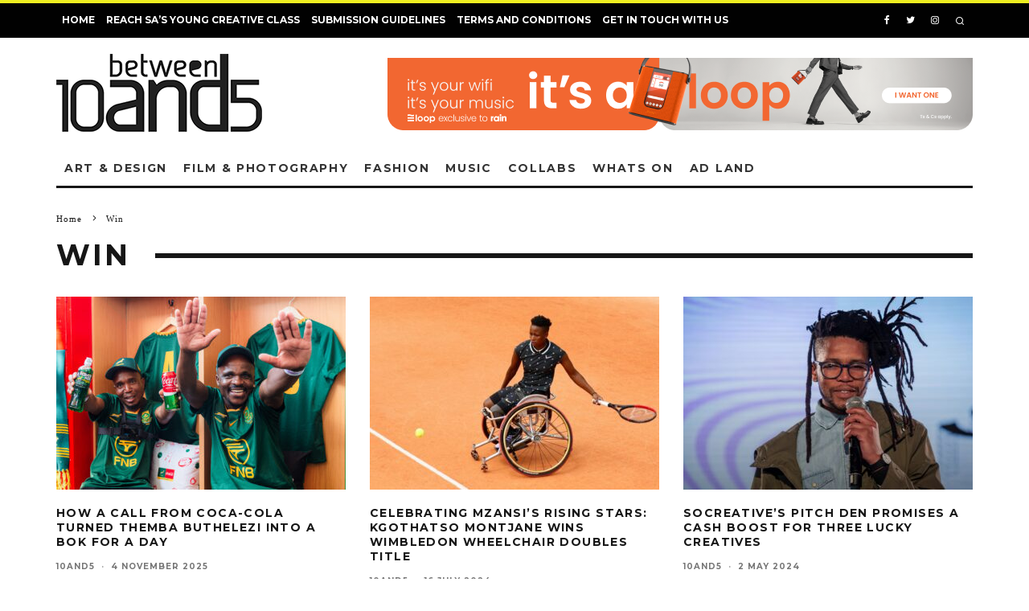

--- FILE ---
content_type: text/html; charset=UTF-8
request_url: https://10and5.com/tag/win/
body_size: 36175
content:
<!DOCTYPE html>
<html lang="en-ZA">
<head>
	<meta charset="UTF-8">
			<meta name="viewport" content="width=device-width, height=device-height, initial-scale=1.0, minimum-scale=1.0">
		<link rel="profile" href="http://gmpg.org/xfn/11">

	<link rel="apple-touch-icon" sizes="57x57" href="https://10and5.com/wp-content/themes/15zine/favicon/apple-icon-57x57.png">
	<link rel="apple-touch-icon" sizes="60x60" href="https://10and5.com/wp-content/themes/15zine/favicon/apple-icon-60x60.png">
	<link rel="apple-touch-icon" sizes="72x72" href="https://10and5.com/wp-content/themes/15zine/faviconhttps://10and5.com/wp-content/themes/15zine/favicon/apple-icon-72x72.png">
	<link rel="apple-touch-icon" sizes="76x76" href="https://10and5.com/wp-content/themes/15zine/favicon/apple-icon-76x76.png">
	<link rel="apple-touch-icon" sizes="114x114" href="https://10and5.com/wp-content/themes/15zine/favicon/apple-icon-114x114.png">
	<link rel="apple-touch-icon" sizes="120x120" href="https://10and5.com/wp-content/themes/15zine/favicon/apple-icon-120x120.png">
	<link rel="apple-touch-icon" sizes="144x144" href="https://10and5.com/wp-content/themes/15zine/favicon/apple-icon-144x144.png">
	<link rel="apple-touch-icon" sizes="152x152" href="https://10and5.com/wp-content/themes/15zine/favicon/apple-icon-152x152.png">
	<link rel="apple-touch-icon" sizes="180x180" href="https://10and5.com/wp-content/themes/15zine/favicon/apple-icon-180x180.png">
	<link rel="icon" type="image/png" sizes="192x192"  href="https://10and5.com/wp-content/themes/15zine/favicon/android-icon-192x192.png">
	<link rel="icon" type="image/png" sizes="32x32" href="https://10and5.com/wp-content/themes/15zine/favicon/favicon-32x32.png">
	<link rel="icon" type="image/png" sizes="96x96" href="https://10and5.com/wp-content/themes/15zine/favicon/favicon-96x96.png">
	<link rel="icon" type="image/png" sizes="16x16" href="https://10and5.com/wp-content/themes/15zine/favicon/favicon-16x16.png">
	<link rel="manifest" href="https://10and5.com/wp-content/themes/15zine/favicon/manifest.json">
	<meta name="msapplication-TileColor" content="#ffffff">
	<meta name="msapplication-TileImage" content="https://10and5.com/wp-content/themes/15zine/favicon/ms-icon-144x144.png">
	<meta name="theme-color" content="#ffffff">
	
	<script async src="https://pagead2.googlesyndication.com/pagead/js/adsbygoogle.js?client=ca-pub-3568563094504294"
     crossorigin="anonymous"></script>

	<meta name='robots' content='index, follow, max-image-preview:large, max-snippet:-1, max-video-preview:-1' />
<!-- Google tag (gtag.js) consent mode dataLayer added by Site Kit -->
<script type="text/javascript" id="google_gtagjs-js-consent-mode-data-layer">
/* <![CDATA[ */
window.dataLayer = window.dataLayer || [];function gtag(){dataLayer.push(arguments);}
gtag('consent', 'default', {"ad_personalization":"denied","ad_storage":"denied","ad_user_data":"denied","analytics_storage":"denied","functionality_storage":"denied","security_storage":"denied","personalization_storage":"denied","region":["AT","BE","BG","CH","CY","CZ","DE","DK","EE","ES","FI","FR","GB","GR","HR","HU","IE","IS","IT","LI","LT","LU","LV","MT","NL","NO","PL","PT","RO","SE","SI","SK"],"wait_for_update":500});
window._googlesitekitConsentCategoryMap = {"statistics":["analytics_storage"],"marketing":["ad_storage","ad_user_data","ad_personalization"],"functional":["functionality_storage","security_storage"],"preferences":["personalization_storage"]};
window._googlesitekitConsents = {"ad_personalization":"denied","ad_storage":"denied","ad_user_data":"denied","analytics_storage":"denied","functionality_storage":"denied","security_storage":"denied","personalization_storage":"denied","region":["AT","BE","BG","CH","CY","CZ","DE","DK","EE","ES","FI","FR","GB","GR","HR","HU","IE","IS","IT","LI","LT","LU","LV","MT","NL","NO","PL","PT","RO","SE","SI","SK"],"wait_for_update":500};
/* ]]> */
</script>
<!-- End Google tag (gtag.js) consent mode dataLayer added by Site Kit -->
<link rel="canonical" href="https://10and5.com/tag/win/">
<meta property="og:title" content="Win Archives - Between 10and5">
<meta property="og:type" content="website">
<meta property="og:url" content="https://10and5.com/tag/win/">
<meta property="og:locale" content="en_ZA">
<meta property="og:site_name" content="Between 10and5">
<meta name="twitter:card" content="summary_large_image">

	<!-- This site is optimized with the Yoast SEO plugin v25.2 - https://yoast.com/wordpress/plugins/seo/ -->
	<title>Win Archives - Between 10and5</title>
	<link rel="canonical" href="https://10and5.com/tag/win/" />
	<meta property="og:locale" content="en_US" />
	<meta property="og:type" content="article" />
	<meta property="og:title" content="Win Archives - Between 10and5" />
	<meta property="og:url" content="https://10and5.com/tag/win/" />
	<meta property="og:site_name" content="Between 10and5" />
	<meta name="twitter:card" content="summary_large_image" />
	<meta name="twitter:site" content="@10and5" />
	<script type="application/ld+json" class="yoast-schema-graph">{"@context":"https://schema.org","@graph":[{"@type":"CollectionPage","@id":"https://10and5.com/tag/win/","url":"https://10and5.com/tag/win/","name":"Win Archives - Between 10and5","isPartOf":{"@id":"https://10and5.com/#website"},"primaryImageOfPage":{"@id":"https://10and5.com/tag/win/#primaryimage"},"image":{"@id":"https://10and5.com/tag/win/#primaryimage"},"thumbnailUrl":"https://10and5.com/wp-content/uploads/2025/11/D4B1476-scaled-e1762267679756.jpg","breadcrumb":{"@id":"https://10and5.com/tag/win/#breadcrumb"},"inLanguage":"en-ZA"},{"@type":"ImageObject","inLanguage":"en-ZA","@id":"https://10and5.com/tag/win/#primaryimage","url":"https://10and5.com/wp-content/uploads/2025/11/D4B1476-scaled-e1762267679756.jpg","contentUrl":"https://10and5.com/wp-content/uploads/2025/11/D4B1476-scaled-e1762267679756.jpg","width":2560,"height":1318,"caption":"Be A Bok Coca Cola THEMBA BUTHELEZI"},{"@type":"BreadcrumbList","@id":"https://10and5.com/tag/win/#breadcrumb","itemListElement":[{"@type":"ListItem","position":1,"name":"Home","item":"https://10and5.com/"},{"@type":"ListItem","position":2,"name":"Win"}]},{"@type":"WebSite","@id":"https://10and5.com/#website","url":"https://10and5.com/","name":"Between 10and5","description":"Daily updates from South Africa&#039;s emerging creative industry across art, design, fashion, advertising and more","publisher":{"@id":"https://10and5.com/#organization"},"potentialAction":[{"@type":"SearchAction","target":{"@type":"EntryPoint","urlTemplate":"https://10and5.com/?s={search_term_string}"},"query-input":{"@type":"PropertyValueSpecification","valueRequired":true,"valueName":"search_term_string"}}],"inLanguage":"en-ZA"},{"@type":"Organization","@id":"https://10and5.com/#organization","name":"Between 10and5","url":"https://10and5.com/","logo":{"@type":"ImageObject","inLanguage":"en-ZA","@id":"https://10and5.com/#/schema/logo/image/","url":"https://10and5.com/wp-content/uploads/2022/07/avatars-000131838058-nee5mr-t500x500.jpg","contentUrl":"https://10and5.com/wp-content/uploads/2022/07/avatars-000131838058-nee5mr-t500x500.jpg","width":500,"height":500,"caption":"Between 10and5"},"image":{"@id":"https://10and5.com/#/schema/logo/image/"},"sameAs":["https://www.facebook.com/10and5/","https://x.com/10and5","https://www.instagram.com/10and5/"]}]}</script>
	<!-- / Yoast SEO plugin. -->


<link rel='dns-prefetch' href='//www.googletagmanager.com' />
<link rel='dns-prefetch' href='//fonts.googleapis.com' />
<link rel='dns-prefetch' href='//pagead2.googlesyndication.com' />
<link rel='dns-prefetch' href='//fundingchoicesmessages.google.com' />
<link rel="alternate" type="application/rss+xml" title="Between 10and5 &raquo; Feed" href="https://10and5.com/feed/" />
<link rel="alternate" type="application/rss+xml" title="Between 10and5 &raquo; Comments Feed" href="https://10and5.com/comments/feed/" />
<link rel="alternate" type="application/rss+xml" title="Between 10and5 &raquo; Win Tag Feed" href="https://10and5.com/tag/win/feed/" />
<style id='wp-img-auto-sizes-contain-inline-css' type='text/css'>
img:is([sizes=auto i],[sizes^="auto," i]){contain-intrinsic-size:3000px 1500px}
/*# sourceURL=wp-img-auto-sizes-contain-inline-css */
</style>
<link rel='stylesheet' id='algori_image_video_slider-cgb-slick-css-css' href='https://10and5.com/wp-content/plugins/algori-image-video-slider/dist/slick/slick.css?ver=6.9' type='text/css' media='all' />
<link rel='stylesheet' id='algori_image_video_slider-cgb-slick-theme-css-css' href='https://10and5.com/wp-content/plugins/algori-image-video-slider/dist/slick/slick-theme.css?ver=6.9' type='text/css' media='all' />
<style id='wp-emoji-styles-inline-css' type='text/css'>

	img.wp-smiley, img.emoji {
		display: inline !important;
		border: none !important;
		box-shadow: none !important;
		height: 1em !important;
		width: 1em !important;
		margin: 0 0.07em !important;
		vertical-align: -0.1em !important;
		background: none !important;
		padding: 0 !important;
	}
/*# sourceURL=wp-emoji-styles-inline-css */
</style>
<style id='wp-block-library-inline-css' type='text/css'>
:root{--wp-block-synced-color:#7a00df;--wp-block-synced-color--rgb:122,0,223;--wp-bound-block-color:var(--wp-block-synced-color);--wp-editor-canvas-background:#ddd;--wp-admin-theme-color:#007cba;--wp-admin-theme-color--rgb:0,124,186;--wp-admin-theme-color-darker-10:#006ba1;--wp-admin-theme-color-darker-10--rgb:0,107,160.5;--wp-admin-theme-color-darker-20:#005a87;--wp-admin-theme-color-darker-20--rgb:0,90,135;--wp-admin-border-width-focus:2px}@media (min-resolution:192dpi){:root{--wp-admin-border-width-focus:1.5px}}.wp-element-button{cursor:pointer}:root .has-very-light-gray-background-color{background-color:#eee}:root .has-very-dark-gray-background-color{background-color:#313131}:root .has-very-light-gray-color{color:#eee}:root .has-very-dark-gray-color{color:#313131}:root .has-vivid-green-cyan-to-vivid-cyan-blue-gradient-background{background:linear-gradient(135deg,#00d084,#0693e3)}:root .has-purple-crush-gradient-background{background:linear-gradient(135deg,#34e2e4,#4721fb 50%,#ab1dfe)}:root .has-hazy-dawn-gradient-background{background:linear-gradient(135deg,#faaca8,#dad0ec)}:root .has-subdued-olive-gradient-background{background:linear-gradient(135deg,#fafae1,#67a671)}:root .has-atomic-cream-gradient-background{background:linear-gradient(135deg,#fdd79a,#004a59)}:root .has-nightshade-gradient-background{background:linear-gradient(135deg,#330968,#31cdcf)}:root .has-midnight-gradient-background{background:linear-gradient(135deg,#020381,#2874fc)}:root{--wp--preset--font-size--normal:16px;--wp--preset--font-size--huge:42px}.has-regular-font-size{font-size:1em}.has-larger-font-size{font-size:2.625em}.has-normal-font-size{font-size:var(--wp--preset--font-size--normal)}.has-huge-font-size{font-size:var(--wp--preset--font-size--huge)}.has-text-align-center{text-align:center}.has-text-align-left{text-align:left}.has-text-align-right{text-align:right}.has-fit-text{white-space:nowrap!important}#end-resizable-editor-section{display:none}.aligncenter{clear:both}.items-justified-left{justify-content:flex-start}.items-justified-center{justify-content:center}.items-justified-right{justify-content:flex-end}.items-justified-space-between{justify-content:space-between}.screen-reader-text{border:0;clip-path:inset(50%);height:1px;margin:-1px;overflow:hidden;padding:0;position:absolute;width:1px;word-wrap:normal!important}.screen-reader-text:focus{background-color:#ddd;clip-path:none;color:#444;display:block;font-size:1em;height:auto;left:5px;line-height:normal;padding:15px 23px 14px;text-decoration:none;top:5px;width:auto;z-index:100000}html :where(.has-border-color){border-style:solid}html :where([style*=border-top-color]){border-top-style:solid}html :where([style*=border-right-color]){border-right-style:solid}html :where([style*=border-bottom-color]){border-bottom-style:solid}html :where([style*=border-left-color]){border-left-style:solid}html :where([style*=border-width]){border-style:solid}html :where([style*=border-top-width]){border-top-style:solid}html :where([style*=border-right-width]){border-right-style:solid}html :where([style*=border-bottom-width]){border-bottom-style:solid}html :where([style*=border-left-width]){border-left-style:solid}html :where(img[class*=wp-image-]){height:auto;max-width:100%}:where(figure){margin:0 0 1em}html :where(.is-position-sticky){--wp-admin--admin-bar--position-offset:var(--wp-admin--admin-bar--height,0px)}@media screen and (max-width:600px){html :where(.is-position-sticky){--wp-admin--admin-bar--position-offset:0px}}

/*# sourceURL=wp-block-library-inline-css */
</style><style id='wp-block-heading-inline-css' type='text/css'>
h1:where(.wp-block-heading).has-background,h2:where(.wp-block-heading).has-background,h3:where(.wp-block-heading).has-background,h4:where(.wp-block-heading).has-background,h5:where(.wp-block-heading).has-background,h6:where(.wp-block-heading).has-background{padding:1.25em 2.375em}h1.has-text-align-left[style*=writing-mode]:where([style*=vertical-lr]),h1.has-text-align-right[style*=writing-mode]:where([style*=vertical-rl]),h2.has-text-align-left[style*=writing-mode]:where([style*=vertical-lr]),h2.has-text-align-right[style*=writing-mode]:where([style*=vertical-rl]),h3.has-text-align-left[style*=writing-mode]:where([style*=vertical-lr]),h3.has-text-align-right[style*=writing-mode]:where([style*=vertical-rl]),h4.has-text-align-left[style*=writing-mode]:where([style*=vertical-lr]),h4.has-text-align-right[style*=writing-mode]:where([style*=vertical-rl]),h5.has-text-align-left[style*=writing-mode]:where([style*=vertical-lr]),h5.has-text-align-right[style*=writing-mode]:where([style*=vertical-rl]),h6.has-text-align-left[style*=writing-mode]:where([style*=vertical-lr]),h6.has-text-align-right[style*=writing-mode]:where([style*=vertical-rl]){rotate:180deg}
/*# sourceURL=https://10and5.com/wp-includes/blocks/heading/style.min.css */
</style>
<style id='wp-block-paragraph-inline-css' type='text/css'>
.is-small-text{font-size:.875em}.is-regular-text{font-size:1em}.is-large-text{font-size:2.25em}.is-larger-text{font-size:3em}.has-drop-cap:not(:focus):first-letter{float:left;font-size:8.4em;font-style:normal;font-weight:100;line-height:.68;margin:.05em .1em 0 0;text-transform:uppercase}body.rtl .has-drop-cap:not(:focus):first-letter{float:none;margin-left:.1em}p.has-drop-cap.has-background{overflow:hidden}:root :where(p.has-background){padding:1.25em 2.375em}:where(p.has-text-color:not(.has-link-color)) a{color:inherit}p.has-text-align-left[style*="writing-mode:vertical-lr"],p.has-text-align-right[style*="writing-mode:vertical-rl"]{rotate:180deg}
/*# sourceURL=https://10and5.com/wp-includes/blocks/paragraph/style.min.css */
</style>
<link rel='stylesheet' id='wc-blocks-style-css' href='https://10and5.com/wp-content/plugins/woocommerce/assets/client/blocks/wc-blocks.css?ver=wc-9.8.6' type='text/css' media='all' />
<style id='global-styles-inline-css' type='text/css'>
:root{--wp--preset--aspect-ratio--square: 1;--wp--preset--aspect-ratio--4-3: 4/3;--wp--preset--aspect-ratio--3-4: 3/4;--wp--preset--aspect-ratio--3-2: 3/2;--wp--preset--aspect-ratio--2-3: 2/3;--wp--preset--aspect-ratio--16-9: 16/9;--wp--preset--aspect-ratio--9-16: 9/16;--wp--preset--color--black: #000000;--wp--preset--color--cyan-bluish-gray: #abb8c3;--wp--preset--color--white: #ffffff;--wp--preset--color--pale-pink: #f78da7;--wp--preset--color--vivid-red: #cf2e2e;--wp--preset--color--luminous-vivid-orange: #ff6900;--wp--preset--color--luminous-vivid-amber: #fcb900;--wp--preset--color--light-green-cyan: #7bdcb5;--wp--preset--color--vivid-green-cyan: #00d084;--wp--preset--color--pale-cyan-blue: #8ed1fc;--wp--preset--color--vivid-cyan-blue: #0693e3;--wp--preset--color--vivid-purple: #9b51e0;--wp--preset--gradient--vivid-cyan-blue-to-vivid-purple: linear-gradient(135deg,rgb(6,147,227) 0%,rgb(155,81,224) 100%);--wp--preset--gradient--light-green-cyan-to-vivid-green-cyan: linear-gradient(135deg,rgb(122,220,180) 0%,rgb(0,208,130) 100%);--wp--preset--gradient--luminous-vivid-amber-to-luminous-vivid-orange: linear-gradient(135deg,rgb(252,185,0) 0%,rgb(255,105,0) 100%);--wp--preset--gradient--luminous-vivid-orange-to-vivid-red: linear-gradient(135deg,rgb(255,105,0) 0%,rgb(207,46,46) 100%);--wp--preset--gradient--very-light-gray-to-cyan-bluish-gray: linear-gradient(135deg,rgb(238,238,238) 0%,rgb(169,184,195) 100%);--wp--preset--gradient--cool-to-warm-spectrum: linear-gradient(135deg,rgb(74,234,220) 0%,rgb(151,120,209) 20%,rgb(207,42,186) 40%,rgb(238,44,130) 60%,rgb(251,105,98) 80%,rgb(254,248,76) 100%);--wp--preset--gradient--blush-light-purple: linear-gradient(135deg,rgb(255,206,236) 0%,rgb(152,150,240) 100%);--wp--preset--gradient--blush-bordeaux: linear-gradient(135deg,rgb(254,205,165) 0%,rgb(254,45,45) 50%,rgb(107,0,62) 100%);--wp--preset--gradient--luminous-dusk: linear-gradient(135deg,rgb(255,203,112) 0%,rgb(199,81,192) 50%,rgb(65,88,208) 100%);--wp--preset--gradient--pale-ocean: linear-gradient(135deg,rgb(255,245,203) 0%,rgb(182,227,212) 50%,rgb(51,167,181) 100%);--wp--preset--gradient--electric-grass: linear-gradient(135deg,rgb(202,248,128) 0%,rgb(113,206,126) 100%);--wp--preset--gradient--midnight: linear-gradient(135deg,rgb(2,3,129) 0%,rgb(40,116,252) 100%);--wp--preset--font-size--small: 13px;--wp--preset--font-size--medium: 20px;--wp--preset--font-size--large: 36px;--wp--preset--font-size--x-large: 42px;--wp--preset--spacing--20: 0.44rem;--wp--preset--spacing--30: 0.67rem;--wp--preset--spacing--40: 1rem;--wp--preset--spacing--50: 1.5rem;--wp--preset--spacing--60: 2.25rem;--wp--preset--spacing--70: 3.38rem;--wp--preset--spacing--80: 5.06rem;--wp--preset--shadow--natural: 6px 6px 9px rgba(0, 0, 0, 0.2);--wp--preset--shadow--deep: 12px 12px 50px rgba(0, 0, 0, 0.4);--wp--preset--shadow--sharp: 6px 6px 0px rgba(0, 0, 0, 0.2);--wp--preset--shadow--outlined: 6px 6px 0px -3px rgb(255, 255, 255), 6px 6px rgb(0, 0, 0);--wp--preset--shadow--crisp: 6px 6px 0px rgb(0, 0, 0);}:where(.is-layout-flex){gap: 0.5em;}:where(.is-layout-grid){gap: 0.5em;}body .is-layout-flex{display: flex;}.is-layout-flex{flex-wrap: wrap;align-items: center;}.is-layout-flex > :is(*, div){margin: 0;}body .is-layout-grid{display: grid;}.is-layout-grid > :is(*, div){margin: 0;}:where(.wp-block-columns.is-layout-flex){gap: 2em;}:where(.wp-block-columns.is-layout-grid){gap: 2em;}:where(.wp-block-post-template.is-layout-flex){gap: 1.25em;}:where(.wp-block-post-template.is-layout-grid){gap: 1.25em;}.has-black-color{color: var(--wp--preset--color--black) !important;}.has-cyan-bluish-gray-color{color: var(--wp--preset--color--cyan-bluish-gray) !important;}.has-white-color{color: var(--wp--preset--color--white) !important;}.has-pale-pink-color{color: var(--wp--preset--color--pale-pink) !important;}.has-vivid-red-color{color: var(--wp--preset--color--vivid-red) !important;}.has-luminous-vivid-orange-color{color: var(--wp--preset--color--luminous-vivid-orange) !important;}.has-luminous-vivid-amber-color{color: var(--wp--preset--color--luminous-vivid-amber) !important;}.has-light-green-cyan-color{color: var(--wp--preset--color--light-green-cyan) !important;}.has-vivid-green-cyan-color{color: var(--wp--preset--color--vivid-green-cyan) !important;}.has-pale-cyan-blue-color{color: var(--wp--preset--color--pale-cyan-blue) !important;}.has-vivid-cyan-blue-color{color: var(--wp--preset--color--vivid-cyan-blue) !important;}.has-vivid-purple-color{color: var(--wp--preset--color--vivid-purple) !important;}.has-black-background-color{background-color: var(--wp--preset--color--black) !important;}.has-cyan-bluish-gray-background-color{background-color: var(--wp--preset--color--cyan-bluish-gray) !important;}.has-white-background-color{background-color: var(--wp--preset--color--white) !important;}.has-pale-pink-background-color{background-color: var(--wp--preset--color--pale-pink) !important;}.has-vivid-red-background-color{background-color: var(--wp--preset--color--vivid-red) !important;}.has-luminous-vivid-orange-background-color{background-color: var(--wp--preset--color--luminous-vivid-orange) !important;}.has-luminous-vivid-amber-background-color{background-color: var(--wp--preset--color--luminous-vivid-amber) !important;}.has-light-green-cyan-background-color{background-color: var(--wp--preset--color--light-green-cyan) !important;}.has-vivid-green-cyan-background-color{background-color: var(--wp--preset--color--vivid-green-cyan) !important;}.has-pale-cyan-blue-background-color{background-color: var(--wp--preset--color--pale-cyan-blue) !important;}.has-vivid-cyan-blue-background-color{background-color: var(--wp--preset--color--vivid-cyan-blue) !important;}.has-vivid-purple-background-color{background-color: var(--wp--preset--color--vivid-purple) !important;}.has-black-border-color{border-color: var(--wp--preset--color--black) !important;}.has-cyan-bluish-gray-border-color{border-color: var(--wp--preset--color--cyan-bluish-gray) !important;}.has-white-border-color{border-color: var(--wp--preset--color--white) !important;}.has-pale-pink-border-color{border-color: var(--wp--preset--color--pale-pink) !important;}.has-vivid-red-border-color{border-color: var(--wp--preset--color--vivid-red) !important;}.has-luminous-vivid-orange-border-color{border-color: var(--wp--preset--color--luminous-vivid-orange) !important;}.has-luminous-vivid-amber-border-color{border-color: var(--wp--preset--color--luminous-vivid-amber) !important;}.has-light-green-cyan-border-color{border-color: var(--wp--preset--color--light-green-cyan) !important;}.has-vivid-green-cyan-border-color{border-color: var(--wp--preset--color--vivid-green-cyan) !important;}.has-pale-cyan-blue-border-color{border-color: var(--wp--preset--color--pale-cyan-blue) !important;}.has-vivid-cyan-blue-border-color{border-color: var(--wp--preset--color--vivid-cyan-blue) !important;}.has-vivid-purple-border-color{border-color: var(--wp--preset--color--vivid-purple) !important;}.has-vivid-cyan-blue-to-vivid-purple-gradient-background{background: var(--wp--preset--gradient--vivid-cyan-blue-to-vivid-purple) !important;}.has-light-green-cyan-to-vivid-green-cyan-gradient-background{background: var(--wp--preset--gradient--light-green-cyan-to-vivid-green-cyan) !important;}.has-luminous-vivid-amber-to-luminous-vivid-orange-gradient-background{background: var(--wp--preset--gradient--luminous-vivid-amber-to-luminous-vivid-orange) !important;}.has-luminous-vivid-orange-to-vivid-red-gradient-background{background: var(--wp--preset--gradient--luminous-vivid-orange-to-vivid-red) !important;}.has-very-light-gray-to-cyan-bluish-gray-gradient-background{background: var(--wp--preset--gradient--very-light-gray-to-cyan-bluish-gray) !important;}.has-cool-to-warm-spectrum-gradient-background{background: var(--wp--preset--gradient--cool-to-warm-spectrum) !important;}.has-blush-light-purple-gradient-background{background: var(--wp--preset--gradient--blush-light-purple) !important;}.has-blush-bordeaux-gradient-background{background: var(--wp--preset--gradient--blush-bordeaux) !important;}.has-luminous-dusk-gradient-background{background: var(--wp--preset--gradient--luminous-dusk) !important;}.has-pale-ocean-gradient-background{background: var(--wp--preset--gradient--pale-ocean) !important;}.has-electric-grass-gradient-background{background: var(--wp--preset--gradient--electric-grass) !important;}.has-midnight-gradient-background{background: var(--wp--preset--gradient--midnight) !important;}.has-small-font-size{font-size: var(--wp--preset--font-size--small) !important;}.has-medium-font-size{font-size: var(--wp--preset--font-size--medium) !important;}.has-large-font-size{font-size: var(--wp--preset--font-size--large) !important;}.has-x-large-font-size{font-size: var(--wp--preset--font-size--x-large) !important;}
/*# sourceURL=global-styles-inline-css */
</style>

<style id='classic-theme-styles-inline-css' type='text/css'>
/*! This file is auto-generated */
.wp-block-button__link{color:#fff;background-color:#32373c;border-radius:9999px;box-shadow:none;text-decoration:none;padding:calc(.667em + 2px) calc(1.333em + 2px);font-size:1.125em}.wp-block-file__button{background:#32373c;color:#fff;text-decoration:none}
/*# sourceURL=/wp-includes/css/classic-themes.min.css */
</style>
<link rel='stylesheet' id='contact-form-7-css' href='https://10and5.com/wp-content/plugins/contact-form-7/includes/css/styles.css?ver=6.0.6' type='text/css' media='all' />
<link rel='stylesheet' id='lets-review-api-css' href='https://10and5.com/wp-content/plugins/lets-review/assets/css/style-api.min.css?ver=3.3.6' type='text/css' media='all' />
<style id='wpxpo-global-style-inline-css' type='text/css'>
:root {
			--preset-color1: #037fff;
			--preset-color2: #026fe0;
			--preset-color3: #071323;
			--preset-color4: #132133;
			--preset-color5: #34495e;
			--preset-color6: #787676;
			--preset-color7: #f0f2f3;
			--preset-color8: #f8f9fa;
			--preset-color9: #ffffff;
		}{}
/*# sourceURL=wpxpo-global-style-inline-css */
</style>
<style id='ultp-preset-colors-style-inline-css' type='text/css'>
:root { --postx_preset_Base_1_color: #f4f4ff; --postx_preset_Base_2_color: #dddff8; --postx_preset_Base_3_color: #B4B4D6; --postx_preset_Primary_color: #3323f0; --postx_preset_Secondary_color: #4a5fff; --postx_preset_Tertiary_color: #FFFFFF; --postx_preset_Contrast_3_color: #545472; --postx_preset_Contrast_2_color: #262657; --postx_preset_Contrast_1_color: #10102e; --postx_preset_Over_Primary_color: #ffffff;  }
/*# sourceURL=ultp-preset-colors-style-inline-css */
</style>
<style id='ultp-preset-gradient-style-inline-css' type='text/css'>
:root { --postx_preset_Primary_to_Secondary_to_Right_gradient: linear-gradient(90deg, var(--postx_preset_Primary_color) 0%, var(--postx_preset_Secondary_color) 100%); --postx_preset_Primary_to_Secondary_to_Bottom_gradient: linear-gradient(180deg, var(--postx_preset_Primary_color) 0%, var(--postx_preset_Secondary_color) 100%); --postx_preset_Secondary_to_Primary_to_Right_gradient: linear-gradient(90deg, var(--postx_preset_Secondary_color) 0%, var(--postx_preset_Primary_color) 100%); --postx_preset_Secondary_to_Primary_to_Bottom_gradient: linear-gradient(180deg, var(--postx_preset_Secondary_color) 0%, var(--postx_preset_Primary_color) 100%); --postx_preset_Cold_Evening_gradient: linear-gradient(0deg, rgb(12, 52, 131) 0%, rgb(162, 182, 223) 100%, rgb(107, 140, 206) 100%, rgb(162, 182, 223) 100%); --postx_preset_Purple_Division_gradient: linear-gradient(0deg, rgb(112, 40, 228) 0%, rgb(229, 178, 202) 100%); --postx_preset_Over_Sun_gradient: linear-gradient(60deg, rgb(171, 236, 214) 0%, rgb(251, 237, 150) 100%); --postx_preset_Morning_Salad_gradient: linear-gradient(-255deg, rgb(183, 248, 219) 0%, rgb(80, 167, 194) 100%); --postx_preset_Fabled_Sunset_gradient: linear-gradient(-270deg, rgb(35, 21, 87) 0%, rgb(68, 16, 122) 29%, rgb(255, 19, 97) 67%, rgb(255, 248, 0) 100%);  }
/*# sourceURL=ultp-preset-gradient-style-inline-css */
</style>
<style id='ultp-preset-typo-style-inline-css' type='text/css'>
:root { --postx_preset_Heading_typo_font_family: Helvetica; --postx_preset_Heading_typo_font_family_type: sans-serif; --postx_preset_Heading_typo_font_weight: 600; --postx_preset_Heading_typo_text_transform: capitalize; --postx_preset_Body_and_Others_typo_font_family: Helvetica; --postx_preset_Body_and_Others_typo_font_family_type: sans-serif; --postx_preset_Body_and_Others_typo_font_weight: 400; --postx_preset_Body_and_Others_typo_text_transform: lowercase; --postx_preset_body_typo_font_size_lg: 16px; --postx_preset_paragraph_1_typo_font_size_lg: 12px; --postx_preset_paragraph_2_typo_font_size_lg: 12px; --postx_preset_paragraph_3_typo_font_size_lg: 12px; --postx_preset_heading_h1_typo_font_size_lg: 42px; --postx_preset_heading_h2_typo_font_size_lg: 36px; --postx_preset_heading_h3_typo_font_size_lg: 30px; --postx_preset_heading_h4_typo_font_size_lg: 24px; --postx_preset_heading_h5_typo_font_size_lg: 20px; --postx_preset_heading_h6_typo_font_size_lg: 16px; }
/*# sourceURL=ultp-preset-typo-style-inline-css */
</style>
<style id='woocommerce-inline-inline-css' type='text/css'>
.woocommerce form .form-row .required { visibility: visible; }
/*# sourceURL=woocommerce-inline-inline-css */
</style>
<link rel='stylesheet' id='brands-styles-css' href='https://10and5.com/wp-content/plugins/woocommerce/assets/css/brands.css?ver=9.8.6' type='text/css' media='all' />
<link rel='stylesheet' id='codetipi-15zine-style-css' href='https://10and5.com/wp-content/themes/15zine/assets/css/style.min.css?ver=3.3.9.8' type='text/css' media='all' />
<style id='codetipi-15zine-style-inline-css' type='text/css'>
.link-color-wrap > * > a,.link-color-wrap > * > ul a{ color: #1e1e1e;}.link-color-wrap > * > a:hover,.link-color-wrap > * > ul a:hover{ color: #555;}body{ color: #2e2e2e;}.site-footer{ color: #fff;}body{font-size:14px;font-weight:400;line-height:1.6;text-transform:none;}.excerpt{font-size:14px;font-weight:400;line-height:1.6;text-transform:none;}.preview-thumbnail .title, .preview-review .title{font-size:14px;font-weight:700;letter-spacing:0.1em;line-height:1.3;text-transform:uppercase;}.byline{font-size:10px;font-weight:700;letter-spacing:0.1em;line-height:1.3;text-transform:uppercase;}.tipi-button, .button__back__home{font-size:14px;font-weight:700;letter-spacing:0.1em;text-transform:uppercase;}.breadcrumbs{font-size:11px;font-weight:400;letter-spacing:0.1em;text-transform:none;}.secondary-menu-wrap{font-size:14px;font-weight:700;letter-spacing:0.1em;line-height:1;text-transform:uppercase;}.preview-slider.title-s .title{font-size:14px;font-weight:700;letter-spacing:0.1em;line-height:1.3;text-transform:uppercase;}.preview-slider.title-m .title{font-size:14px;font-weight:700;letter-spacing:0.1em;line-height:1.3;text-transform:uppercase;}.preview-slider.title-l .title{font-size:14px;font-weight:700;letter-spacing:0.1em;line-height:1.3;text-transform:uppercase;}.preview-slider.title-xl .title{font-size:14px;font-weight:700;letter-spacing:0.1em;line-height:1.3;text-transform:uppercase;}.preview-grid.title-s .title{font-size:14px;font-weight:700;letter-spacing:0.1em;line-height:1.3;text-transform:uppercase;}.preview-grid.title-m .title{font-size:14px;font-weight:700;letter-spacing:0.1em;line-height:1.3;text-transform:uppercase;}.preview-grid.title-l .title{font-size:14px;font-weight:700;letter-spacing:0.1em;line-height:1.3;text-transform:uppercase;}.preview-classic .title{font-size:14px;font-weight:700;letter-spacing:0.1em;line-height:1.3;text-transform:uppercase;}.preview-2 .title{font-size:14px;font-weight:700;letter-spacing:0.1em;line-height:1.3;text-transform:uppercase;}.entry-content blockquote, .entry-content .wp-block-pullquote p{font-size:18px;font-weight:400;line-height:1.5;text-transform:none;}.hero-wrap .caption, .gallery-block__wrap .caption{font-size:10px;font-weight:400;line-height:1.2;text-transform:none;}.main-navigation{font-size:14px;font-weight:700;letter-spacing:0.12em;line-height:1;text-transform:uppercase;}.hero-meta.tipi-s-typo .title{font-size:18px;font-weight:700;letter-spacing:0.1em;line-height:1.3;text-transform:uppercase;}.hero-meta.tipi-m-typo .title{font-size:18px;font-weight:700;letter-spacing:0.1em;line-height:1.3;text-transform:uppercase;}.hero-meta.tipi-l-typo .title{font-size:18px;font-weight:700;letter-spacing:0.1em;line-height:1.3;text-transform:uppercase;}.entry-content h1{font-size:18px;font-weight:700;letter-spacing:0.1em;line-height:1.3;text-transform:uppercase;}.entry-content h2{font-size:18px;font-weight:700;letter-spacing:0.1em;line-height:1.3;text-transform:uppercase;}.entry-content h3{font-size:14px;font-weight:700;letter-spacing:0.1em;line-height:1.3;text-transform:uppercase;}.entry-content h4{font-size:14px;font-weight:700;letter-spacing:0.1em;line-height:1.3;text-transform:uppercase;}.entry-content h5{font-size:14px;font-weight:700;letter-spacing:0.1em;line-height:1.3;text-transform:uppercase;}.widget-title{font-size:14px;font-weight:700;letter-spacing:0.1em;line-height:1.3;text-transform:uppercase;}.block-title-wrap .title{font-size:18px;font-weight:700;letter-spacing:0.1em;line-height:1.2;text-transform:uppercase;}.block-subtitle{font-size:15px;font-weight:700;letter-spacing:0.1em;line-height:1.3;text-transform:uppercase;}.preview-classic { padding-bottom: 30px; }.block-wrap-classic .block ~ .block .preview-1:first-child { padding-top: 30px; }.preview-thumbnail { padding-bottom: 20px; }.codetipi-15zine-widget .preview-thumbnail { padding-bottom: 15px; }.preview-classic{ border-bottom:1px dotted #f2f2f2;}.preview-classic { margin-bottom: 30px; }.block-wrap-bs-62 .block ~ .block, .block-wrap-classic .block ~ .block .preview-1:first-child { margin-top: 30px; }.block-wrap-classic .block ~ .block .preview-1:first-child{ border-top:1px dotted #f2f2f2;}.preview-classic { margin-bottom: 30px; }.block-wrap-bs-62 .block ~ .block, .block-wrap-classic .block ~ .block .preview-1:first-child { margin-top: 30px; }.preview-thumbnail{ border-bottom:1px dotted #f2f2f2;}.preview-thumbnail { margin-bottom: 20px; }.codetipi-15zine-widget .preview-thumbnail { margin-bottom: 15px; }.main-menu-logo img { width: 110px; }.mm-submenu-2 .mm-51 .menu-wrap > .sub-menu > li > a { color: #f2c231; }.preview-slider.tile-overlay--1:after, .preview-slider.tile-overlay--2 .meta:after { opacity: 0.25; }.preview-grid.tile-overlay--1:after, .preview-grid.tile-overlay--2 .meta:after { opacity: 0.25; }.main-navigation-border { border-bottom-color: #161616; }.cb-mm-on.cb-menu-light #cb-nav-bar .cb-main-nav > li:hover, .cb-mm-on.cb-menu-dark #cb-nav-bar .cb-main-nav > li:hover { background: #f99b2c; }body {}body, #respond, .cb-font-body, .font-b { font-family: 'Raleway'; }h1, h2, h3, h4, h5, h6, .cb-font-header, .font-h, #bbp-user-navigation, .cb-byline, .product_meta, .price, .woocommerce-review-link, .cart_item, .cart-collaterals .cart_totals th { font-family: 'Montserrat' }.main-menu > li > a, .main-menu-wrap .menu-icons > li > a {
		padding-top: 15px;
		padding-bottom: 15px;
	}.secondary-menu-wrap .menu-icons > li > a, .secondary-menu-wrap .secondary-menu > li > a {
		padding-top: 15px;
		padding-bottom: 15px;
	}.site-mob-header:not(.site-mob-header-11) .header-padding .logo-main-wrap, .site-mob-header:not(.site-mob-header-11) .header-padding .icons-wrap a, .site-mob-header-11 .header-padding {
		padding-top: 20px;
		padding-bottom: 20px;
	}.grid-spacing { border-top-width: 3px; }@media only screen and (min-width: 481px) {.block-wrap-slider:not(.block-wrap-51) .slider-spacing { margin-right: 3px;}.block--feature.block-wrap-slider .block-inner-style { padding-top: 3px;}}@media only screen and (min-width: 768px) {.grid-spacing { border-right-width: 3px; }.block-wrap-55 .slide { margin-right: 3px!important; }.block-wrap-grid:not(.block-wrap-81) .block { width: calc( 100% + 3px ); }.preview-slider.tile-overlay--1:hover:after, .preview-slider.tile-overlay--2.tile-overlay--gradient:hover:after, .preview-slider.tile-overlay--2:hover .meta:after { opacity: 0.75 ; }.preview-grid.tile-overlay--1:hover:after, .preview-grid.tile-overlay--2.tile-overlay--gradient:hover:after, .preview-grid.tile-overlay--2:hover .meta:after { opacity: 0.75 ; }}@media only screen and (min-width: 1020px) {.site-header .header-padding {
		padding-top: 20px;
		padding-bottom: 20px;
	}body{font-size:18px;}.excerpt{font-size:16px;}.tipi-button, .button__back__home{font-size:12px;}.secondary-menu-wrap{font-size:12px;}.preview-slider.title-s .title{font-size:16px;}.preview-slider.title-m .title{font-size:16px;}.preview-slider.title-l .title{font-size:32px;}.preview-slider.title-xl .title{font-size:38px;}.preview-grid.title-s .title{font-size:16px;}.preview-grid.title-m .title{font-size:16px;}.preview-grid.title-l .title{font-size:32px;}.preview-classic .title{font-size:20px;}.preview-2 .title{font-size:22px;}.entry-content blockquote, .entry-content .wp-block-pullquote p{font-size:30px;}.main-navigation{font-size:16px;}.hero-meta.tipi-s-typo .title{font-size:30px;}.hero-meta.tipi-m-typo .title{font-size:40px;}.hero-meta.tipi-l-typo .title{font-size:50px;}.entry-content h1{font-size:50px;}.entry-content h2{font-size:30px;}.entry-content h3{font-size:24px;}.entry-content h4{font-size:20px;}.entry-content h5{font-size:18px;}.widget-title{font-size:20px;}.block-title-wrap .title{font-size:36px;}}
/*# sourceURL=codetipi-15zine-style-inline-css */
</style>
<link rel='stylesheet' id='codetipi-15zine-fonts-css' href='https://fonts.googleapis.com/css?family=Montserrat%3A400%2C700%7CMontserrat%3A400%2C700&#038;display=swap' type='text/css' media='all' />
<link rel='stylesheet' id='swipebox-css' href='https://10and5.com/wp-content/themes/15zine/assets/css/swipebox.min.css?ver=1.4.4' type='text/css' media='all' />
<link rel='stylesheet' id='codetipi-15zine-woocommerce-style-css' href='https://10and5.com/wp-content/themes/15zine/assets/css/woocommerce.min.css?ver=3.3.9.8' type='text/css' media='all' />
<style id='akismet-widget-style-inline-css' type='text/css'>

			.a-stats {
				--akismet-color-mid-green: #357b49;
				--akismet-color-white: #fff;
				--akismet-color-light-grey: #f6f7f7;

				max-width: 350px;
				width: auto;
			}

			.a-stats * {
				all: unset;
				box-sizing: border-box;
			}

			.a-stats strong {
				font-weight: 600;
			}

			.a-stats a.a-stats__link,
			.a-stats a.a-stats__link:visited,
			.a-stats a.a-stats__link:active {
				background: var(--akismet-color-mid-green);
				border: none;
				box-shadow: none;
				border-radius: 8px;
				color: var(--akismet-color-white);
				cursor: pointer;
				display: block;
				font-family: -apple-system, BlinkMacSystemFont, 'Segoe UI', 'Roboto', 'Oxygen-Sans', 'Ubuntu', 'Cantarell', 'Helvetica Neue', sans-serif;
				font-weight: 500;
				padding: 12px;
				text-align: center;
				text-decoration: none;
				transition: all 0.2s ease;
			}

			/* Extra specificity to deal with TwentyTwentyOne focus style */
			.widget .a-stats a.a-stats__link:focus {
				background: var(--akismet-color-mid-green);
				color: var(--akismet-color-white);
				text-decoration: none;
			}

			.a-stats a.a-stats__link:hover {
				filter: brightness(110%);
				box-shadow: 0 4px 12px rgba(0, 0, 0, 0.06), 0 0 2px rgba(0, 0, 0, 0.16);
			}

			.a-stats .count {
				color: var(--akismet-color-white);
				display: block;
				font-size: 1.5em;
				line-height: 1.4;
				padding: 0 13px;
				white-space: nowrap;
			}
		
/*# sourceURL=akismet-widget-style-inline-css */
</style>
<link rel='stylesheet' id='login-with-ajax-css' href='https://10and5.com/wp-content/plugins/login-with-ajax/templates/widget.css?ver=4.4' type='text/css' media='all' />
<script type="text/javascript" src="https://10and5.com/wp-includes/js/jquery/jquery.min.js?ver=3.7.1" id="jquery-core-js"></script>
<script type="text/javascript" src="https://10and5.com/wp-includes/js/jquery/jquery-migrate.min.js?ver=3.4.1" id="jquery-migrate-js"></script>
<script type="text/javascript" src="https://10and5.com/wp-content/plugins/algori-image-video-slider/dist/slick/slick.js?ver=6.9" id="algori_image_video_slider-cgb-slick-js-js"></script>
<script type="text/javascript" id="algori_image_video_slider-cgb-slick-js-js-after">
/* <![CDATA[ */
jQuery( document ).ready(function($) { $(".wp-block-algori-image-video-slider-block-algori-image-video-slider").slick({ }); });
//# sourceURL=algori_image_video_slider-cgb-slick-js-js-after
/* ]]> */
</script>
<script type="text/javascript" src="https://10and5.com/wp-content/plugins/woocommerce/assets/js/jquery-blockui/jquery.blockUI.min.js?ver=2.7.0-wc.9.8.6" id="jquery-blockui-js" defer="defer" data-wp-strategy="defer"></script>
<script type="text/javascript" id="wc-add-to-cart-js-extra">
/* <![CDATA[ */
var wc_add_to_cart_params = {"ajax_url":"/wp-admin/admin-ajax.php","wc_ajax_url":"/?wc-ajax=%%endpoint%%","i18n_view_cart":"View basket","cart_url":"https://10and5.com/basket/","is_cart":"","cart_redirect_after_add":"no"};
//# sourceURL=wc-add-to-cart-js-extra
/* ]]> */
</script>
<script type="text/javascript" src="https://10and5.com/wp-content/plugins/woocommerce/assets/js/frontend/add-to-cart.min.js?ver=9.8.6" id="wc-add-to-cart-js" defer="defer" data-wp-strategy="defer"></script>
<script type="text/javascript" src="https://10and5.com/wp-content/plugins/woocommerce/assets/js/js-cookie/js.cookie.min.js?ver=2.1.4-wc.9.8.6" id="js-cookie-js" data-wp-strategy="defer"></script>
<script type="text/javascript" id="woocommerce-js-extra">
/* <![CDATA[ */
var woocommerce_params = {"ajax_url":"/wp-admin/admin-ajax.php","wc_ajax_url":"/?wc-ajax=%%endpoint%%","i18n_password_show":"Show password","i18n_password_hide":"Hide password"};
//# sourceURL=woocommerce-js-extra
/* ]]> */
</script>
<script type="text/javascript" src="https://10and5.com/wp-content/plugins/woocommerce/assets/js/frontend/woocommerce.min.js?ver=9.8.6" id="woocommerce-js" defer="defer" data-wp-strategy="defer"></script>
<script type="text/javascript" id="login-with-ajax-js-extra">
/* <![CDATA[ */
var LWA = {"ajaxurl":"https://10and5.com/wp-admin/admin-ajax.php","off":""};
//# sourceURL=login-with-ajax-js-extra
/* ]]> */
</script>
<script type="text/javascript" src="https://10and5.com/wp-content/themes/15zine/plugins/login-with-ajax/login-with-ajax.js?ver=4.4" id="login-with-ajax-js"></script>
<script type="text/javascript" src="https://10and5.com/wp-content/plugins/login-with-ajax/ajaxify/ajaxify.min.js?ver=4.4" id="login-with-ajax-ajaxify-js"></script>

<!-- Google tag (gtag.js) snippet added by Site Kit -->
<!-- Google Analytics snippet added by Site Kit -->
<script type="text/javascript" src="https://www.googletagmanager.com/gtag/js?id=G-RG9TNVQWYM" id="google_gtagjs-js" async></script>
<script type="text/javascript" id="google_gtagjs-js-after">
/* <![CDATA[ */
window.dataLayer = window.dataLayer || [];function gtag(){dataLayer.push(arguments);}
gtag("set","linker",{"domains":["10and5.com"]});
gtag("js", new Date());
gtag("set", "developer_id.dZTNiMT", true);
gtag("config", "G-RG9TNVQWYM");
//# sourceURL=google_gtagjs-js-after
/* ]]> */
</script>
<link rel="https://api.w.org/" href="https://10and5.com/wp-json/" /><link rel="alternate" title="JSON" type="application/json" href="https://10and5.com/wp-json/wp/v2/tags/303" /><link rel="EditURI" type="application/rsd+xml" title="RSD" href="https://10and5.com/xmlrpc.php?rsd" />
<meta name="generator" content="WordPress 6.9" />
<meta name="generator" content="WooCommerce 9.8.6" />
<meta name="generator" content="Site Kit by Google 1.170.0" /><style id="mystickymenu" type="text/css">#mysticky-nav { width:100%; position: static; height: auto !important; }#mysticky-nav.wrapfixed { position:fixed; left: 0px; margin-top:0px;  z-index: 99990; -webkit-transition: 0.3s; -moz-transition: 0.3s; -o-transition: 0.3s; transition: 0.3s; -ms-filter:"progid:DXImageTransform.Microsoft.Alpha(Opacity=90)"; filter: alpha(opacity=90); opacity:0.9; background-color: #f7f5e7;}#mysticky-nav.wrapfixed .myfixed{ background-color: #f7f5e7; position: relative;top: auto;left: auto;right: auto;}#mysticky-nav .myfixed { margin:0 auto; float:none; border:0px; background:none; max-width:100%; }</style>			<style type="text/css">
																															</style>
						<link rel="preload" href="https://10and5.com/wp-content/plugins/wordpress-popup/assets/hustle-ui/fonts/hustle-icons-font.woff2" as="font" type="font/woff2" crossorigin>
		<link rel="preload" type="font/woff2" as="font" href="https://10and5.com/wp-content/themes/15zine/assets/css/15zine/codetipi-15zine.woff2?9oa0lg" crossorigin><link rel="dns-prefetch" href="//fonts.googleapis.com"><link rel="preconnect" href="https://fonts.gstatic.com/" crossorigin>	<noscript><style>.woocommerce-product-gallery{ opacity: 1 !important; }</style></noscript>
	
<!-- Google AdSense meta tags added by Site Kit -->
<meta name="google-adsense-platform-account" content="ca-host-pub-2644536267352236">
<meta name="google-adsense-platform-domain" content="sitekit.withgoogle.com">
<!-- End Google AdSense meta tags added by Site Kit -->
<style id="hustle-module-1-0-styles" class="hustle-module-styles hustle-module-styles-1">.hustle-ui.module_id_1 .hustle-popup-content {max-width: 800px;} .hustle-ui.module_id_1  {padding-right: 10px;padding-left: 10px;}.hustle-ui.module_id_1  .hustle-popup-content .hustle-info,.hustle-ui.module_id_1  .hustle-popup-content .hustle-optin {padding-top: 10px;padding-bottom: 10px;} .hustle-ui.module_id_1 .hustle-layout .hustle-layout-body {margin: 0px 0px 0px 0px;padding: 0px 0px 0px 0px;border-width: 0px 0px 0px 0px;border-style: solid;border-color: #DADADA;border-radius: 0px 0px 0px 0px;overflow: hidden;background-color: #B03E34;-moz-box-shadow: 0px 0px 0px 0px rgba(0,0,0,0);-webkit-box-shadow: 0px 0px 0px 0px rgba(0,0,0,0);box-shadow: 0px 0px 0px 0px rgba(0,0,0,0);} .hustle-ui.module_id_1 .hustle-layout .hustle-layout-content {padding: 0px 0px 0px 0px;border-width: 0px 0px 0px 0px;border-style: solid;border-radius: 0px 0px 0px 0px;border-color: rgba(0,0,0,0);background-color: #CB4B40;-moz-box-shadow: 0px 0px 0px 0px rgba(0,0,0,0);-webkit-box-shadow: 0px 0px 0px 0px rgba(0,0,0,0);box-shadow: 0px 0px 0px 0px rgba(0,0,0,0);}.hustle-ui.module_id_1 .hustle-main-wrapper {position: relative;padding:32px 0 0;}.hustle-ui.module_id_1 .hustle-layout .hustle-image {background-color: rgb(255,255,255);}.hustle-ui.module_id_1 .hustle-layout .hustle-image {height: 150px;overflow: hidden;}@media screen and (min-width: 783px) {.hustle-ui:not(.hustle-size--small).module_id_1 .hustle-layout .hustle-image {max-width: 50%;height: auto;overflow: hidden;flex: 0 0 50%;-ms-flex: 0 0 50%;-webkit-box-flex: 0;}}.hustle-ui.module_id_1 .hustle-layout .hustle-image img {width: 100%;height: 100%;display: block;position: absolute;object-fit: cover;-ms-interpolation-mode: bicubic;}@media all and (-ms-high-contrast: none), (-ms-high-contrast: active) {.hustle-ui.module_id_1 .hustle-layout .hustle-image img {width: auto;height: auto;}}.hustle-ui.module_id_1 .hustle-layout .hustle-image img {object-position: center center;-o-object-position: center center;}@media all and (-ms-high-contrast: none), (-ms-high-contrast: active) {.hustle-ui.module_id_1 .hustle-layout .hustle-image img {left: 50%;}}@media all and (-ms-high-contrast: none), (-ms-high-contrast: active) {.hustle-ui.module_id_1 .hustle-layout .hustle-image img {transform: translate(-50%,-50%);-ms-transform: translate(-50%,-50%);-webkit-transform: translate(-50%,-50%);}}@media all and (-ms-high-contrast: none), (-ms-high-contrast: active) {.hustle-ui.module_id_1 .hustle-layout .hustle-image img {top: 50%;}}@media all and (-ms-high-contrast: none), (-ms-high-contrast: active) {.hustle-ui.module_id_1 .hustle-layout .hustle-image img {transform: translate(-50%,-50%);-ms-transform: translate(-50%,-50%);-webkit-transform: translate(-50%,-50%);}}  .hustle-ui.module_id_1 .hustle-layout .hustle-content {margin: 0px 0px 0px 0px;padding: 20px 20px 20px 20px;border-width: 0px 0px 0px 0px;border-style: solid;border-radius: 0px 0px 0px 0px;border-color: rgba(0,0,0,0);background-color: rgba(0,0,0,0);-moz-box-shadow: 0px 0px 0px 0px rgba(0,0,0,0);-webkit-box-shadow: 0px 0px 0px 0px rgba(0,0,0,0);box-shadow: 0px 0px 0px 0px rgba(0,0,0,0);}.hustle-ui.module_id_1 .hustle-layout .hustle-content .hustle-content-wrap {padding: 20px 0 20px 0;} .hustle-ui.module_id_1 .hustle-layout .hustle-title {display: block;margin: 0px 0px 0px 0px;padding: 0px 0px 0px 0px;border-width: 0px 0px 0px 0px;border-style: solid;border-color: rgba(0,0,0,0);border-radius: 0px 0px 0px 0px;background-color: rgba(0,0,0,0);box-shadow: 0px 0px 0px 0px rgba(0,0,0,0);-moz-box-shadow: 0px 0px 0px 0px rgba(0,0,0,0);-webkit-box-shadow: 0px 0px 0px 0px rgba(0,0,0,0);color: #FFFFFF;font: 700 20px/27px Open Sans;font-style: normal;letter-spacing: 0px;text-transform: none;text-decoration: none;text-align: left;} .hustle-ui.module_id_1 .hustle-layout .hustle-subtitle {display: block;margin: 10px 0px 0px 0px;padding: 0px 0px 0px 0px;border-width: 0px 0px 0px 0px;border-style: solid;border-color: rgba(0,0,0,0);border-radius: 0px 0px 0px 0px;background-color: rgba(0,0,0,0);box-shadow: 0px 0px 0px 0px rgba(0,0,0,0);-moz-box-shadow: 0px 0px 0px 0px rgba(0,0,0,0);-webkit-box-shadow: 0px 0px 0px 0px rgba(0,0,0,0);color: #FFFFFF;font: 700 14px/18px Open Sans;font-style: normal;letter-spacing: 0px;text-transform: none;text-decoration: none;text-align: left;}button.hustle-button-close .hustle-icon-close:before {font-size: inherit;}.hustle-ui.module_id_1 button.hustle-button-close {color: #CBB000;background: transparent;border-radius: 0;position: absolute;z-index: 1;display: block;width: 32px;height: 32px;right: 0;left: auto;top: 0;bottom: auto;transform: unset;}.hustle-ui.module_id_1 button.hustle-button-close .hustle-icon-close {font-size: 12px;}.hustle-ui.module_id_1 button.hustle-button-close:hover {color: #9A8603;}.hustle-ui.module_id_1 button.hustle-button-close:focus {color: #9A8603;}.hustle-ui.module_id_1 .hustle-popup-mask {background-color: rgba(51,51,51,0.9);} .hustle-ui.module_id_1 .hustle-layout .hustle-layout-form {margin: 0px 0px 0px 0px;padding: 20px 20px 20px 20px;border-width: 0px 0px 0px 0px;border-style: solid;border-color: rgba(0,0,0,0);border-radius: 0px 0px 0px 0px;background-color: rgba(0,0,0,0);}.hustle-ui.module_id_1 .hustle-form .hustle-form-fields {display: block;}.hustle-ui.module_id_1 .hustle-form .hustle-form-fields .hustle-field {margin-bottom: 34px;}.hustle-ui.module_id_1 .hustle-form .hustle-form-fields .hustle-button {width: 100%;} .hustle-ui.module_id_1 .hustle-field .hustle-input {margin: 0;padding: 9px 10px 9px 10px;padding-left: calc(10px + 25px);border-width: 0px 0px 0px 0px;border-style: solid;border-color: #F4B0AA;border-radius: 0px 0px 0px 0px;background-color: #FFFFFF;box-shadow: 0px 0px 0px 0px rgba(0,0,0,0);-moz-box-shadow: 0px 0px 0px 0px rgba(0,0,0,0);-webkit-box-shadow: 0px 0px 0px 0px rgba(0,0,0,0);color: #333333;font: normal 13px/18px Open Sans;font-style: normal;letter-spacing: 0px;text-transform: none;text-align: left;}.hustle-ui.module_id_1 .hustle-field .hustle-input:hover {border-color: #A14941;background-color: #FFFFFF;}.hustle-ui.module_id_1 .hustle-field .hustle-input:focus {border-color: #A14941;background-color: #FFFFFF;}.hustle-ui.module_id_1  .hustle-field-error.hustle-field .hustle-input {border-color: #333333 !important;background-color: #FFFFFF !important;}.hustle-ui.module_id_1 .hustle-field .hustle-input + .hustle-input-label [class*="hustle-icon-"] {color: #AAAAAA;}.hustle-ui.module_id_1 .hustle-field .hustle-input:hover + .hustle-input-label [class*="hustle-icon-"] {color: #CBB000;}.hustle-ui.module_id_1 .hustle-field .hustle-input:focus + .hustle-input-label [class*="hustle-icon-"] {color: #CBB000;}.hustle-ui.module_id_1  .hustle-field-error.hustle-field .hustle-input + .hustle-input-label [class*="hustle-icon-"] {color: #333333;}.hustle-ui.module_id_1 .hustle-field .hustle-input + .hustle-input-label {padding: 9px 10px 9px 10px;border-width: 0px 0px 0px 0px;border-style: solid;border-color: transparent;color: #AAAAAA;font: normal 13px/18px Open Sans;font-style: normal;letter-spacing: 0px;text-transform: none;text-align: left;} .hustle-ui.module_id_1 .hustle-select2 + .select2 {box-shadow: 0px 0px 0px 0px rgba(0,0,0,0);-moz-box-shadow: 0px 0px 0px 0px rgba(0,0,0,0);-webkit-box-shadow: 0px 0px 0px 0px rgba(0,0,0,0);}.hustle-ui.module_id_1 .hustle-select2 + .select2 .select2-selection--single {margin: 0;padding: 0 10px 0 10px;border-width: 0px 0px 0px 0px;border-style: solid;border-color: #F4B0AA;border-radius: 0px 0px 0px 0px;background-color: #FFFFFF;}.hustle-ui.module_id_1 .hustle-select2 + .select2 .select2-selection--single .select2-selection__rendered {padding: 9px 0 9px 0;color: #CBB000;font: normal 13px/18px Open Sans;font-style: normal;}.hustle-ui.module_id_1 .hustle-select2 + .select2 .select2-selection--single .select2-selection__rendered .select2-selection__placeholder {color: #AAAAAA;}.hustle-ui.module_id_1 .hustle-select2 + .select2:hover .select2-selection--single {border-color: #A14941;background-color: #FFFFFF;}.hustle-ui.module_id_1 .hustle-select2 + .select2.select2-container--open .select2-selection--single {border-color: #A14941;background-color: #FFFFFF;}.hustle-ui.module_id_1 .hustle-select2.hustle-field-error + .select2 .select2-selection--single {border-color: #D43858 !important;background-color: #FFFFFF !important;}.hustle-ui.module_id_1 .hustle-select2 + .select2 + .hustle-input-label {color: #AAAAAA;font: normal 13px/18px Open Sans;font-style: normal;letter-spacing: 0px;text-transform: none;text-align: left;}.hustle-ui.module_id_1 .hustle-select2 + .select2 .select2-selection--single .select2-selection__arrow {color: #CBB000;}.hustle-ui.module_id_1 .hustle-select2 + .select2:hover .select2-selection--single .select2-selection__arrow {color: #9A8603;}.hustle-ui.module_id_1 .hustle-select2 + .select2.select2-container--open .select2-selection--single .select2-selection__arrow {color: #9A8603;}.hustle-ui.module_id_1 .hustle-select2.hustle-field-error + .select2 .select2-selection--single .select2-selection__arrow {color: #333333 !important;}.hustle-module-1.hustle-dropdown {background-color: #FFFFFF;}.hustle-module-1.hustle-dropdown .select2-results .select2-results__options .select2-results__option {color: #CBB000;background-color: transparent;}.hustle-module-1.hustle-dropdown .select2-results .select2-results__options .select2-results__option.select2-results__option--highlighted {color: #FFFFFF;background-color: #AAAAAA;}.hustle-module-1.hustle-dropdown .select2-results .select2-results__options .select2-results__option[aria-selected="true"] {color: #FFFFFF;background-color: #CBB000;}.hustle-ui.module_id_1 .hustle-timepicker .ui-timepicker {background-color: #FFFFFF;}.hustle-ui.module_id_1 .hustle-timepicker .ui-timepicker .ui-timepicker-viewport a {color: #CBB000;background-color: transparent;}.hustle-ui.module_id_1 .hustle-timepicker .ui-timepicker .ui-timepicker-viewport a:hover,.hustle-ui.module_id_1 .hustle-timepicker .ui-timepicker .ui-timepicker-viewport a:focus {color: #FFFFFF;background-color: #AAAAAA;} .hustle-ui.module_id_1 .hustle-form .hustle-radio span[aria-hidden] {border-width: 0px 0px 0px 0px;border-style: solid;border-color: #F4B0AA;background-color: #FFFFFF;}.hustle-ui.module_id_1 .hustle-form .hustle-radio span:not([aria-hidden]) {color: #FFFFFF;font: normal 12px/20px Open Sans;font-style: normal;letter-spacing: 0px;text-transform: none;text-decoration: none;text-align: left;}.hustle-ui.module_id_1 .hustle-form .hustle-radio input:checked + span[aria-hidden] {border-color: #A14941;background-color: #FFFFFF;}.hustle-ui.module_id_1 .hustle-form .hustle-radio input:checked + span[aria-hidden]:before {background-color: #CBB000;} .hustle-ui.module_id_1 .hustle-form .hustle-checkbox:not(.hustle-gdpr) span[aria-hidden] {border-width: 0px 0px 0px 0px;border-style: solid;border-color: #F4B0AA;border-radius: 0px 0px 0px 0px;background-color: #FFFFFF;}.hustle-ui.module_id_1 .hustle-form .hustle-checkbox:not(.hustle-gdpr) span:not([aria-hidden]) {color: #FFFFFF;font: normal 12px/20px Open Sans;font-style: normal;letter-spacing: 0px;text-transform: none;text-decoration: none;text-align: left;}.hustle-ui.module_id_1 .hustle-form .hustle-checkbox:not(.hustle-gdpr) input:checked + span[aria-hidden] {border-color: #A14941;background-color: #FFFFFF;}.hustle-ui.module_id_1 .hustle-form .hustle-checkbox:not(.hustle-gdpr) input:checked + span[aria-hidden]:before {color: #CBB000;}@media screen and (min-width: 783px) {.hustle-ui:not(.hustle-size--small).module_id_1 .hustle-form .hustle-checkbox:not(.hustle-gdpr) span[aria-hidden] {border-width: 0px 0px 0px 0px;border-style: solid;border-radius: 0px 0px 0px 0px;}.hustle-ui:not(.hustle-size--small).module_id_1 .hustle-form .hustle-checkbox:not(.hustle-gdpr) span:not([aria-hidden]) {font: normal 12px/20px Open Sans;font-style: normal;letter-spacing: 0px;text-transform: none;text-decoration: none;text-align: left;}}.hustle-module-1.hustle-calendar:before {background-color: #FFFFFF;}.hustle-module-1.hustle-calendar .ui-datepicker-header .ui-datepicker-title {color: #A73B31;}.hustle-module-1.hustle-calendar .ui-datepicker-header .ui-corner-all,.hustle-module-1.hustle-calendar .ui-datepicker-header .ui-corner-all:visited {color: #A73B31;}.hustle-module-1.hustle-calendar .ui-datepicker-header .ui-corner-all:hover {color: #165E80;}.hustle-module-1.hustle-calendar .ui-datepicker-header .ui-corner-all:focus,.hustle-module-1.hustle-calendar .ui-datepicker-header .ui-corner-all:active {color: #165E80;}.hustle-module-1.hustle-calendar .ui-datepicker-calendar thead th {color: #35414A;}.hustle-module-1.hustle-calendar .ui-datepicker-calendar tbody tr td a,.hustle-module-1.hustle-calendar .ui-datepicker-calendar tbody tr td a:visited {background-color: #FFFFFF;color: #5D7380;}.hustle-module-1.hustle-calendar .ui-datepicker-calendar tbody tr td a:hover {background-color: #CBB000;color: #FFFFFF;}.hustle-module-1.hustle-calendar .ui-datepicker-calendar tbody tr td a:focus,.hustle-module-1.hustle-calendar .ui-datepicker-calendar tbody tr td a:active {background-color: #CBB000;color: #FFFFFF;} .hustle-ui.module_id_1 .hustle-form button.hustle-button-submit {padding: 2px 16px 2px 16px;border-width: 0px 0px 0px 0px;border-style: solid;border-color: #BDA50B;border-radius: 0px 0px 0px 0px;background-color: #CBB000;-moz-box-shadow: 0px 0px 0px 0px rgba(0,0,0,0);-webkit-box-shadow: 0px 0px 0px 0px rgba(0,0,0,0);box-shadow: 0px 0px 0px 0px rgba(0,0,0,0);color: #FFFFFF;font: bold 13px/32px Open Sans;font-style: normal;letter-spacing: 0.5px;text-transform: none;text-decoration: none;}.hustle-ui.module_id_1 .hustle-form button.hustle-button-submit:hover {border-color: #AB9711;background-color: #9A8603;color: #FFFFFF;}.hustle-ui.module_id_1 .hustle-form button.hustle-button-submit:focus {border-color: #AB9711;background-color: #9A8603;color: #FFFFFF;} .hustle-ui.module_id_1 .hustle-form .hustle-form-options {margin: 10px 0px 0px 0px;padding: 20px 20px 20px 20px;border-width: 0px 0px 0px 0px;border-style: solid;border-color: rgba(0,0,0,0);border-radius: 0px 0px 0px 0px;background-color: #A73B31;-moz-box-shadow: 0px 0px 0px 0px rgba(0,0,0,0);-webkit-box-shadow: 0px 0px 0px 0px rgba(0,0,0,0);box-shadow: 0px 0px 0px 0px rgba(0,0,0,0);}@media screen and (min-width: 783px) {.hustle-ui:not(.hustle-size--small).module_id_1 .hustle-form .hustle-form-options {margin: 10px 0px 0px 0px;padding: 20px 20px 20px 20px;border-width: 0px 0px 0px 0px;border-style: solid;border-radius: 0px 0px 0px 0px;box-shadow: 0px 0px 0px 0px rgba(0,0,0,0);-moz-box-shadow: 0px 0px 0px 0px rgba(0,0,0,0);-webkit-box-shadow: 0px 0px 0px 0px rgba(0,0,0,0);}} .hustle-ui.module_id_1 .hustle-form .hustle-form-options .hustle-group-title {display: block;margin: 0 0 20px;padding: 0;border: 0;color: #FFFFFF;font: bold 13px/22px Open Sans;font-style: normal;letter-spacing: 0px;text-transform: none;text-decoration: none;text-align: left;}@media screen and (min-width: 783px) {.hustle-ui:not(.hustle-size--small).module_id_1 .hustle-form .hustle-form-options .hustle-group-title {font: bold 13px/22px Open Sans;font-style: normal;letter-spacing: 0px;text-transform: none;text-decoration: none;text-align: left;}} .hustle-ui.module_id_1 .hustle-layout-form .hustle-checkbox.hustle-gdpr {margin: 10px 0px 0px 0px;}.hustle-ui.module_id_1 .hustle-layout-form .hustle-checkbox.hustle-gdpr span[aria-hidden] {border-width: 0px 0px 0px 0px;border-style: solid;border-color: #F4B0AA;border-radius: 0px 0px 0px 0px;background-color: #FFFFFF;}.hustle-ui.module_id_1 .hustle-layout-form .hustle-checkbox.hustle-gdpr span[aria-hidden]:before {color: #CBB000;}.hustle-ui.module_id_1 .hustle-layout-form .hustle-checkbox.hustle-gdpr span:not([aria-hidden]) {color: #FFFFFF;font: normal 12px/1.7em Open Sans;font-style: normal;letter-spacing: 0px;text-transform: none;text-decoration: none;text-align: left;}.hustle-ui.module_id_1 .hustle-layout-form .hustle-checkbox.hustle-gdpr span:not([aria-hidden]) a {color: #FFFFFF;}.hustle-ui.module_id_1 .hustle-layout-form .hustle-checkbox.hustle-gdpr span:not([aria-hidden]) a:hover {color: #FFFFFF;}.hustle-ui.module_id_1 .hustle-layout-form .hustle-checkbox.hustle-gdpr span:not([aria-hidden]) a:focus {color: #FFFFFF;}.hustle-ui.module_id_1 .hustle-layout-form .hustle-checkbox.hustle-gdpr input:checked + span[aria-hidden] {border-color: #A14941;background-color: #FFFFFF;}.hustle-ui.module_id_1 .hustle-layout-form .hustle-checkbox.hustle-gdpr.hustle-field-error + span[aria-hidden] {border-color: #333333 !important;background-color: #FFFFFF !important;}@media screen and (min-width: 783px) {.hustle-ui:not(.hustle-size--small).module_id_1 .hustle-layout-form .hustle-checkbox.hustle-gdpr {margin: 10px 0px 0px 0px;}.hustle-ui:not(.hustle-size--small).module_id_1 .hustle-layout-form .hustle-checkbox.hustle-gdpr span[aria-hidden] {border-width: 0px 0px 0px 0px;border-style: solid;border-radius: 0px 0px 0px 0px;}.hustle-ui:not(.hustle-size--small).module_id_1 .hustle-layout-form .hustle-checkbox.hustle-gdpr span:not([aria-hidden]) {font: normal 12px/1.7em Open Sans;font-style: normal;letter-spacing: 0px;text-transform: none;text-decoration: none;text-align: left;}} .hustle-ui.module_id_1 .hustle-layout .hustle-error-message {margin: 20px 0px 0px 0px;background-color: #FFFFFF;box-shadow: inset 4px 0 0 0 #333333;-moz-box-shadow: inset 4px 0 0 0 #333333;-webkit-box-shadow: inset 4px 0 0 0 #333333;}.hustle-ui.module_id_1 .hustle-layout .hustle-error-message p {color: #333333;font: normal 12px/20px Open Sans;font-style: normal;letter-spacing: 0px;text-transform: none;text-decoration: none;text-align: left;}@media screen and (min-width: 783px) {.hustle-ui:not(.hustle-size--small).module_id_1 .hustle-layout .hustle-error-message {margin: 20px 0px 0px 0px;}.hustle-ui:not(.hustle-size--small).module_id_1 .hustle-layout .hustle-error-message p {font: normal 12px/20px Open Sans;font-style: normal;letter-spacing: 0px;text-transform: none;text-decoration: none;text-align: left;}} .hustle-ui.module_id_1 .hustle-success {padding: 40px 40px 40px 40px;border-width: 0px 0px 0px 0px;border-style: solid;border-radius: 0px 0px 0px 0px;border-color: rgba(0,0,0,0);background-color: #B03E34;box-shadow: 0px 0px 0px 0px rgba(0,0,0,0);-moz-box-shadow: 0px 0px 0px 0px rgba(0,0,0,0);-webkit-box-shadow: 0px 0px 0px 0px rgba(0,0,0,0);color: #FFFFFF;}.hustle-ui.module_id_1 .hustle-success [class*="hustle-icon-"] {color: #CBB000;}.hustle-ui.module_id_1 .hustle-success a,.hustle-ui.module_id_1 .hustle-success a:visited {color: #CBB000;}.hustle-ui.module_id_1 .hustle-success a:hover {color: #9A8603;}.hustle-ui.module_id_1 .hustle-success a:focus,.hustle-ui.module_id_1 .hustle-success a:active {color: #9A8603;}.hustle-ui.module_id_1 .hustle-success-content b,.hustle-ui.module_id_1 .hustle-success-content strong {font-weight: bold;}.hustle-ui.module_id_1 .hustle-success-content blockquote {margin-right: 0;margin-left: 0;}</style>
<!-- Google AdSense snippet added by Site Kit -->
<script type="text/javascript" async="async" src="https://pagead2.googlesyndication.com/pagead/js/adsbygoogle.js?client=ca-pub-3568563094504294&amp;host=ca-host-pub-2644536267352236" crossorigin="anonymous"></script>

<!-- End Google AdSense snippet added by Site Kit -->

<!-- Google AdSense Ad Blocking Recovery snippet added by Site Kit -->
<script async src="https://fundingchoicesmessages.google.com/i/pub-3568563094504294?ers=1" nonce="hNOyBU11aq8wkzyDy9IOKw"></script><script nonce="hNOyBU11aq8wkzyDy9IOKw">(function() {function signalGooglefcPresent() {if (!window.frames['googlefcPresent']) {if (document.body) {const iframe = document.createElement('iframe'); iframe.style = 'width: 0; height: 0; border: none; z-index: -1000; left: -1000px; top: -1000px;'; iframe.style.display = 'none'; iframe.name = 'googlefcPresent'; document.body.appendChild(iframe);} else {setTimeout(signalGooglefcPresent, 0);}}}signalGooglefcPresent();})();</script>
<!-- End Google AdSense Ad Blocking Recovery snippet added by Site Kit -->

<!-- Google AdSense Ad Blocking Recovery Error Protection snippet added by Site Kit -->
<script>(function(){'use strict';function aa(a){var b=0;return function(){return b<a.length?{done:!1,value:a[b++]}:{done:!0}}}var ba="function"==typeof Object.defineProperties?Object.defineProperty:function(a,b,c){if(a==Array.prototype||a==Object.prototype)return a;a[b]=c.value;return a};
function ca(a){a=["object"==typeof globalThis&&globalThis,a,"object"==typeof window&&window,"object"==typeof self&&self,"object"==typeof global&&global];for(var b=0;b<a.length;++b){var c=a[b];if(c&&c.Math==Math)return c}throw Error("Cannot find global object");}var da=ca(this);function k(a,b){if(b)a:{var c=da;a=a.split(".");for(var d=0;d<a.length-1;d++){var e=a[d];if(!(e in c))break a;c=c[e]}a=a[a.length-1];d=c[a];b=b(d);b!=d&&null!=b&&ba(c,a,{configurable:!0,writable:!0,value:b})}}
function ea(a){return a.raw=a}function m(a){var b="undefined"!=typeof Symbol&&Symbol.iterator&&a[Symbol.iterator];if(b)return b.call(a);if("number"==typeof a.length)return{next:aa(a)};throw Error(String(a)+" is not an iterable or ArrayLike");}function fa(a){for(var b,c=[];!(b=a.next()).done;)c.push(b.value);return c}var ha="function"==typeof Object.create?Object.create:function(a){function b(){}b.prototype=a;return new b},n;
if("function"==typeof Object.setPrototypeOf)n=Object.setPrototypeOf;else{var q;a:{var ia={a:!0},ja={};try{ja.__proto__=ia;q=ja.a;break a}catch(a){}q=!1}n=q?function(a,b){a.__proto__=b;if(a.__proto__!==b)throw new TypeError(a+" is not extensible");return a}:null}var ka=n;
function r(a,b){a.prototype=ha(b.prototype);a.prototype.constructor=a;if(ka)ka(a,b);else for(var c in b)if("prototype"!=c)if(Object.defineProperties){var d=Object.getOwnPropertyDescriptor(b,c);d&&Object.defineProperty(a,c,d)}else a[c]=b[c];a.A=b.prototype}function la(){for(var a=Number(this),b=[],c=a;c<arguments.length;c++)b[c-a]=arguments[c];return b}k("Number.MAX_SAFE_INTEGER",function(){return 9007199254740991});
k("Number.isFinite",function(a){return a?a:function(b){return"number"!==typeof b?!1:!isNaN(b)&&Infinity!==b&&-Infinity!==b}});k("Number.isInteger",function(a){return a?a:function(b){return Number.isFinite(b)?b===Math.floor(b):!1}});k("Number.isSafeInteger",function(a){return a?a:function(b){return Number.isInteger(b)&&Math.abs(b)<=Number.MAX_SAFE_INTEGER}});
k("Math.trunc",function(a){return a?a:function(b){b=Number(b);if(isNaN(b)||Infinity===b||-Infinity===b||0===b)return b;var c=Math.floor(Math.abs(b));return 0>b?-c:c}});k("Object.is",function(a){return a?a:function(b,c){return b===c?0!==b||1/b===1/c:b!==b&&c!==c}});k("Array.prototype.includes",function(a){return a?a:function(b,c){var d=this;d instanceof String&&(d=String(d));var e=d.length;c=c||0;for(0>c&&(c=Math.max(c+e,0));c<e;c++){var f=d[c];if(f===b||Object.is(f,b))return!0}return!1}});
k("String.prototype.includes",function(a){return a?a:function(b,c){if(null==this)throw new TypeError("The 'this' value for String.prototype.includes must not be null or undefined");if(b instanceof RegExp)throw new TypeError("First argument to String.prototype.includes must not be a regular expression");return-1!==this.indexOf(b,c||0)}});/*

 Copyright The Closure Library Authors.
 SPDX-License-Identifier: Apache-2.0
*/
var t=this||self;function v(a){return a};var w,x;a:{for(var ma=["CLOSURE_FLAGS"],y=t,z=0;z<ma.length;z++)if(y=y[ma[z]],null==y){x=null;break a}x=y}var na=x&&x[610401301];w=null!=na?na:!1;var A,oa=t.navigator;A=oa?oa.userAgentData||null:null;function B(a){return w?A?A.brands.some(function(b){return(b=b.brand)&&-1!=b.indexOf(a)}):!1:!1}function C(a){var b;a:{if(b=t.navigator)if(b=b.userAgent)break a;b=""}return-1!=b.indexOf(a)};function D(){return w?!!A&&0<A.brands.length:!1}function E(){return D()?B("Chromium"):(C("Chrome")||C("CriOS"))&&!(D()?0:C("Edge"))||C("Silk")};var pa=D()?!1:C("Trident")||C("MSIE");!C("Android")||E();E();C("Safari")&&(E()||(D()?0:C("Coast"))||(D()?0:C("Opera"))||(D()?0:C("Edge"))||(D()?B("Microsoft Edge"):C("Edg/"))||D()&&B("Opera"));var qa={},F=null;var ra="undefined"!==typeof Uint8Array,sa=!pa&&"function"===typeof btoa;function G(){return"function"===typeof BigInt};var H=0,I=0;function ta(a){var b=0>a;a=Math.abs(a);var c=a>>>0;a=Math.floor((a-c)/4294967296);b&&(c=m(ua(c,a)),b=c.next().value,a=c.next().value,c=b);H=c>>>0;I=a>>>0}function va(a,b){b>>>=0;a>>>=0;if(2097151>=b)var c=""+(4294967296*b+a);else G()?c=""+(BigInt(b)<<BigInt(32)|BigInt(a)):(c=(a>>>24|b<<8)&16777215,b=b>>16&65535,a=(a&16777215)+6777216*c+6710656*b,c+=8147497*b,b*=2,1E7<=a&&(c+=Math.floor(a/1E7),a%=1E7),1E7<=c&&(b+=Math.floor(c/1E7),c%=1E7),c=b+wa(c)+wa(a));return c}
function wa(a){a=String(a);return"0000000".slice(a.length)+a}function ua(a,b){b=~b;a?a=~a+1:b+=1;return[a,b]};var J;J="function"===typeof Symbol&&"symbol"===typeof Symbol()?Symbol():void 0;var xa=J?function(a,b){a[J]|=b}:function(a,b){void 0!==a.g?a.g|=b:Object.defineProperties(a,{g:{value:b,configurable:!0,writable:!0,enumerable:!1}})},K=J?function(a){return a[J]|0}:function(a){return a.g|0},L=J?function(a){return a[J]}:function(a){return a.g},M=J?function(a,b){a[J]=b;return a}:function(a,b){void 0!==a.g?a.g=b:Object.defineProperties(a,{g:{value:b,configurable:!0,writable:!0,enumerable:!1}});return a};function ya(a,b){M(b,(a|0)&-14591)}function za(a,b){M(b,(a|34)&-14557)}
function Aa(a){a=a>>14&1023;return 0===a?536870912:a};var N={},Ba={};function Ca(a){return!(!a||"object"!==typeof a||a.g!==Ba)}function Da(a){return null!==a&&"object"===typeof a&&!Array.isArray(a)&&a.constructor===Object}function P(a,b,c){if(!Array.isArray(a)||a.length)return!1;var d=K(a);if(d&1)return!0;if(!(b&&(Array.isArray(b)?b.includes(c):b.has(c))))return!1;M(a,d|1);return!0}Object.freeze(new function(){});Object.freeze(new function(){});var Ea=/^-?([1-9][0-9]*|0)(\.[0-9]+)?$/;var Q;function Fa(a,b){Q=b;a=new a(b);Q=void 0;return a}
function R(a,b,c){null==a&&(a=Q);Q=void 0;if(null==a){var d=96;c?(a=[c],d|=512):a=[];b&&(d=d&-16760833|(b&1023)<<14)}else{if(!Array.isArray(a))throw Error();d=K(a);if(d&64)return a;d|=64;if(c&&(d|=512,c!==a[0]))throw Error();a:{c=a;var e=c.length;if(e){var f=e-1;if(Da(c[f])){d|=256;b=f-(+!!(d&512)-1);if(1024<=b)throw Error();d=d&-16760833|(b&1023)<<14;break a}}if(b){b=Math.max(b,e-(+!!(d&512)-1));if(1024<b)throw Error();d=d&-16760833|(b&1023)<<14}}}M(a,d);return a};function Ga(a){switch(typeof a){case "number":return isFinite(a)?a:String(a);case "boolean":return a?1:0;case "object":if(a)if(Array.isArray(a)){if(P(a,void 0,0))return}else if(ra&&null!=a&&a instanceof Uint8Array){if(sa){for(var b="",c=0,d=a.length-10240;c<d;)b+=String.fromCharCode.apply(null,a.subarray(c,c+=10240));b+=String.fromCharCode.apply(null,c?a.subarray(c):a);a=btoa(b)}else{void 0===b&&(b=0);if(!F){F={};c="ABCDEFGHIJKLMNOPQRSTUVWXYZabcdefghijklmnopqrstuvwxyz0123456789".split("");d=["+/=",
"+/","-_=","-_.","-_"];for(var e=0;5>e;e++){var f=c.concat(d[e].split(""));qa[e]=f;for(var g=0;g<f.length;g++){var h=f[g];void 0===F[h]&&(F[h]=g)}}}b=qa[b];c=Array(Math.floor(a.length/3));d=b[64]||"";for(e=f=0;f<a.length-2;f+=3){var l=a[f],p=a[f+1];h=a[f+2];g=b[l>>2];l=b[(l&3)<<4|p>>4];p=b[(p&15)<<2|h>>6];h=b[h&63];c[e++]=g+l+p+h}g=0;h=d;switch(a.length-f){case 2:g=a[f+1],h=b[(g&15)<<2]||d;case 1:a=a[f],c[e]=b[a>>2]+b[(a&3)<<4|g>>4]+h+d}a=c.join("")}return a}}return a};function Ha(a,b,c){a=Array.prototype.slice.call(a);var d=a.length,e=b&256?a[d-1]:void 0;d+=e?-1:0;for(b=b&512?1:0;b<d;b++)a[b]=c(a[b]);if(e){b=a[b]={};for(var f in e)Object.prototype.hasOwnProperty.call(e,f)&&(b[f]=c(e[f]))}return a}function Ia(a,b,c,d,e){if(null!=a){if(Array.isArray(a))a=P(a,void 0,0)?void 0:e&&K(a)&2?a:Ja(a,b,c,void 0!==d,e);else if(Da(a)){var f={},g;for(g in a)Object.prototype.hasOwnProperty.call(a,g)&&(f[g]=Ia(a[g],b,c,d,e));a=f}else a=b(a,d);return a}}
function Ja(a,b,c,d,e){var f=d||c?K(a):0;d=d?!!(f&32):void 0;a=Array.prototype.slice.call(a);for(var g=0;g<a.length;g++)a[g]=Ia(a[g],b,c,d,e);c&&c(f,a);return a}function Ka(a){return a.s===N?a.toJSON():Ga(a)};function La(a,b,c){c=void 0===c?za:c;if(null!=a){if(ra&&a instanceof Uint8Array)return b?a:new Uint8Array(a);if(Array.isArray(a)){var d=K(a);if(d&2)return a;b&&(b=0===d||!!(d&32)&&!(d&64||!(d&16)));return b?M(a,(d|34)&-12293):Ja(a,La,d&4?za:c,!0,!0)}a.s===N&&(c=a.h,d=L(c),a=d&2?a:Fa(a.constructor,Ma(c,d,!0)));return a}}function Ma(a,b,c){var d=c||b&2?za:ya,e=!!(b&32);a=Ha(a,b,function(f){return La(f,e,d)});xa(a,32|(c?2:0));return a};function Na(a,b){a=a.h;return Oa(a,L(a),b)}function Oa(a,b,c,d){if(-1===c)return null;if(c>=Aa(b)){if(b&256)return a[a.length-1][c]}else{var e=a.length;if(d&&b&256&&(d=a[e-1][c],null!=d))return d;b=c+(+!!(b&512)-1);if(b<e)return a[b]}}function Pa(a,b,c,d,e){var f=Aa(b);if(c>=f||e){var g=b;if(b&256)e=a[a.length-1];else{if(null==d)return;e=a[f+(+!!(b&512)-1)]={};g|=256}e[c]=d;c<f&&(a[c+(+!!(b&512)-1)]=void 0);g!==b&&M(a,g)}else a[c+(+!!(b&512)-1)]=d,b&256&&(a=a[a.length-1],c in a&&delete a[c])}
function Qa(a,b){var c=Ra;var d=void 0===d?!1:d;var e=a.h;var f=L(e),g=Oa(e,f,b,d);if(null!=g&&"object"===typeof g&&g.s===N)c=g;else if(Array.isArray(g)){var h=K(g),l=h;0===l&&(l|=f&32);l|=f&2;l!==h&&M(g,l);c=new c(g)}else c=void 0;c!==g&&null!=c&&Pa(e,f,b,c,d);e=c;if(null==e)return e;a=a.h;f=L(a);f&2||(g=e,c=g.h,h=L(c),g=h&2?Fa(g.constructor,Ma(c,h,!1)):g,g!==e&&(e=g,Pa(a,f,b,e,d)));return e}function Sa(a,b){a=Na(a,b);return null==a||"string"===typeof a?a:void 0}
function Ta(a,b){var c=void 0===c?0:c;a=Na(a,b);if(null!=a)if(b=typeof a,"number"===b?Number.isFinite(a):"string"!==b?0:Ea.test(a))if("number"===typeof a){if(a=Math.trunc(a),!Number.isSafeInteger(a)){ta(a);b=H;var d=I;if(a=d&2147483648)b=~b+1>>>0,d=~d>>>0,0==b&&(d=d+1>>>0);b=4294967296*d+(b>>>0);a=a?-b:b}}else if(b=Math.trunc(Number(a)),Number.isSafeInteger(b))a=String(b);else{if(b=a.indexOf("."),-1!==b&&(a=a.substring(0,b)),!("-"===a[0]?20>a.length||20===a.length&&-922337<Number(a.substring(0,7)):
19>a.length||19===a.length&&922337>Number(a.substring(0,6)))){if(16>a.length)ta(Number(a));else if(G())a=BigInt(a),H=Number(a&BigInt(4294967295))>>>0,I=Number(a>>BigInt(32)&BigInt(4294967295));else{b=+("-"===a[0]);I=H=0;d=a.length;for(var e=b,f=(d-b)%6+b;f<=d;e=f,f+=6)e=Number(a.slice(e,f)),I*=1E6,H=1E6*H+e,4294967296<=H&&(I+=Math.trunc(H/4294967296),I>>>=0,H>>>=0);b&&(b=m(ua(H,I)),a=b.next().value,b=b.next().value,H=a,I=b)}a=H;b=I;b&2147483648?G()?a=""+(BigInt(b|0)<<BigInt(32)|BigInt(a>>>0)):(b=
m(ua(a,b)),a=b.next().value,b=b.next().value,a="-"+va(a,b)):a=va(a,b)}}else a=void 0;return null!=a?a:c}function S(a,b){a=Sa(a,b);return null!=a?a:""};function T(a,b,c){this.h=R(a,b,c)}T.prototype.toJSON=function(){return Ua(this,Ja(this.h,Ka,void 0,void 0,!1),!0)};T.prototype.s=N;T.prototype.toString=function(){return Ua(this,this.h,!1).toString()};
function Ua(a,b,c){var d=a.constructor.v,e=L(c?a.h:b);a=b.length;if(!a)return b;var f;if(Da(c=b[a-1])){a:{var g=c;var h={},l=!1,p;for(p in g)if(Object.prototype.hasOwnProperty.call(g,p)){var u=g[p];if(Array.isArray(u)){var jb=u;if(P(u,d,+p)||Ca(u)&&0===u.size)u=null;u!=jb&&(l=!0)}null!=u?h[p]=u:l=!0}if(l){for(var O in h){g=h;break a}g=null}}g!=c&&(f=!0);a--}for(p=+!!(e&512)-1;0<a;a--){O=a-1;c=b[O];O-=p;if(!(null==c||P(c,d,O)||Ca(c)&&0===c.size))break;var kb=!0}if(!f&&!kb)return b;b=Array.prototype.slice.call(b,
0,a);g&&b.push(g);return b};function Va(a){return function(b){if(null==b||""==b)b=new a;else{b=JSON.parse(b);if(!Array.isArray(b))throw Error(void 0);xa(b,32);b=Fa(a,b)}return b}};function Wa(a){this.h=R(a)}r(Wa,T);var Xa=Va(Wa);var U;function V(a){this.g=a}V.prototype.toString=function(){return this.g+""};var Ya={};function Za(a){if(void 0===U){var b=null;var c=t.trustedTypes;if(c&&c.createPolicy){try{b=c.createPolicy("goog#html",{createHTML:v,createScript:v,createScriptURL:v})}catch(d){t.console&&t.console.error(d.message)}U=b}else U=b}a=(b=U)?b.createScriptURL(a):a;return new V(a,Ya)};function $a(){return Math.floor(2147483648*Math.random()).toString(36)+Math.abs(Math.floor(2147483648*Math.random())^Date.now()).toString(36)};function ab(a,b){b=String(b);"application/xhtml+xml"===a.contentType&&(b=b.toLowerCase());return a.createElement(b)}function bb(a){this.g=a||t.document||document};/*

 SPDX-License-Identifier: Apache-2.0
*/
function cb(a,b){a.src=b instanceof V&&b.constructor===V?b.g:"type_error:TrustedResourceUrl";var c,d;(c=(b=null==(d=(c=(a.ownerDocument&&a.ownerDocument.defaultView||window).document).querySelector)?void 0:d.call(c,"script[nonce]"))?b.nonce||b.getAttribute("nonce")||"":"")&&a.setAttribute("nonce",c)};function db(a){a=void 0===a?document:a;return a.createElement("script")};function eb(a,b,c,d,e,f){try{var g=a.g,h=db(g);h.async=!0;cb(h,b);g.head.appendChild(h);h.addEventListener("load",function(){e();d&&g.head.removeChild(h)});h.addEventListener("error",function(){0<c?eb(a,b,c-1,d,e,f):(d&&g.head.removeChild(h),f())})}catch(l){f()}};var fb=t.atob("aHR0cHM6Ly93d3cuZ3N0YXRpYy5jb20vaW1hZ2VzL2ljb25zL21hdGVyaWFsL3N5c3RlbS8xeC93YXJuaW5nX2FtYmVyXzI0ZHAucG5n"),gb=t.atob("WW91IGFyZSBzZWVpbmcgdGhpcyBtZXNzYWdlIGJlY2F1c2UgYWQgb3Igc2NyaXB0IGJsb2NraW5nIHNvZnR3YXJlIGlzIGludGVyZmVyaW5nIHdpdGggdGhpcyBwYWdlLg=="),hb=t.atob("RGlzYWJsZSBhbnkgYWQgb3Igc2NyaXB0IGJsb2NraW5nIHNvZnR3YXJlLCB0aGVuIHJlbG9hZCB0aGlzIHBhZ2Uu");function ib(a,b,c){this.i=a;this.u=b;this.o=c;this.g=null;this.j=[];this.m=!1;this.l=new bb(this.i)}
function lb(a){if(a.i.body&&!a.m){var b=function(){mb(a);t.setTimeout(function(){nb(a,3)},50)};eb(a.l,a.u,2,!0,function(){t[a.o]||b()},b);a.m=!0}}
function mb(a){for(var b=W(1,5),c=0;c<b;c++){var d=X(a);a.i.body.appendChild(d);a.j.push(d)}b=X(a);b.style.bottom="0";b.style.left="0";b.style.position="fixed";b.style.width=W(100,110).toString()+"%";b.style.zIndex=W(2147483544,2147483644).toString();b.style.backgroundColor=ob(249,259,242,252,219,229);b.style.boxShadow="0 0 12px #888";b.style.color=ob(0,10,0,10,0,10);b.style.display="flex";b.style.justifyContent="center";b.style.fontFamily="Roboto, Arial";c=X(a);c.style.width=W(80,85).toString()+
"%";c.style.maxWidth=W(750,775).toString()+"px";c.style.margin="24px";c.style.display="flex";c.style.alignItems="flex-start";c.style.justifyContent="center";d=ab(a.l.g,"IMG");d.className=$a();d.src=fb;d.alt="Warning icon";d.style.height="24px";d.style.width="24px";d.style.paddingRight="16px";var e=X(a),f=X(a);f.style.fontWeight="bold";f.textContent=gb;var g=X(a);g.textContent=hb;Y(a,e,f);Y(a,e,g);Y(a,c,d);Y(a,c,e);Y(a,b,c);a.g=b;a.i.body.appendChild(a.g);b=W(1,5);for(c=0;c<b;c++)d=X(a),a.i.body.appendChild(d),
a.j.push(d)}function Y(a,b,c){for(var d=W(1,5),e=0;e<d;e++){var f=X(a);b.appendChild(f)}b.appendChild(c);c=W(1,5);for(d=0;d<c;d++)e=X(a),b.appendChild(e)}function W(a,b){return Math.floor(a+Math.random()*(b-a))}function ob(a,b,c,d,e,f){return"rgb("+W(Math.max(a,0),Math.min(b,255)).toString()+","+W(Math.max(c,0),Math.min(d,255)).toString()+","+W(Math.max(e,0),Math.min(f,255)).toString()+")"}function X(a){a=ab(a.l.g,"DIV");a.className=$a();return a}
function nb(a,b){0>=b||null!=a.g&&0!==a.g.offsetHeight&&0!==a.g.offsetWidth||(pb(a),mb(a),t.setTimeout(function(){nb(a,b-1)},50))}function pb(a){for(var b=m(a.j),c=b.next();!c.done;c=b.next())(c=c.value)&&c.parentNode&&c.parentNode.removeChild(c);a.j=[];(b=a.g)&&b.parentNode&&b.parentNode.removeChild(b);a.g=null};function qb(a,b,c,d,e){function f(l){document.body?g(document.body):0<l?t.setTimeout(function(){f(l-1)},e):b()}function g(l){l.appendChild(h);t.setTimeout(function(){h?(0!==h.offsetHeight&&0!==h.offsetWidth?b():a(),h.parentNode&&h.parentNode.removeChild(h)):a()},d)}var h=rb(c);f(3)}function rb(a){var b=document.createElement("div");b.className=a;b.style.width="1px";b.style.height="1px";b.style.position="absolute";b.style.left="-10000px";b.style.top="-10000px";b.style.zIndex="-10000";return b};function Ra(a){this.h=R(a)}r(Ra,T);function sb(a){this.h=R(a)}r(sb,T);var tb=Va(sb);function ub(a){var b=la.apply(1,arguments);if(0===b.length)return Za(a[0]);for(var c=a[0],d=0;d<b.length;d++)c+=encodeURIComponent(b[d])+a[d+1];return Za(c)};function vb(a){if(!a)return null;a=Sa(a,4);var b;null===a||void 0===a?b=null:b=Za(a);return b};var wb=ea([""]),xb=ea([""]);function yb(a,b){this.m=a;this.o=new bb(a.document);this.g=b;this.j=S(this.g,1);this.u=vb(Qa(this.g,2))||ub(wb);this.i=!1;b=vb(Qa(this.g,13))||ub(xb);this.l=new ib(a.document,b,S(this.g,12))}yb.prototype.start=function(){zb(this)};
function zb(a){Ab(a);eb(a.o,a.u,3,!1,function(){a:{var b=a.j;var c=t.btoa(b);if(c=t[c]){try{var d=Xa(t.atob(c))}catch(e){b=!1;break a}b=b===Sa(d,1)}else b=!1}b?Z(a,S(a.g,14)):(Z(a,S(a.g,8)),lb(a.l))},function(){qb(function(){Z(a,S(a.g,7));lb(a.l)},function(){return Z(a,S(a.g,6))},S(a.g,9),Ta(a.g,10),Ta(a.g,11))})}function Z(a,b){a.i||(a.i=!0,a=new a.m.XMLHttpRequest,a.open("GET",b,!0),a.send())}function Ab(a){var b=t.btoa(a.j);a.m[b]&&Z(a,S(a.g,5))};(function(a,b){t[a]=function(){var c=la.apply(0,arguments);t[a]=function(){};b.call.apply(b,[null].concat(c instanceof Array?c:fa(m(c))))}})("__h82AlnkH6D91__",function(a){"function"===typeof window.atob&&(new yb(window,tb(window.atob(a)))).start()});}).call(this);

window.__h82AlnkH6D91__("[base64]/[base64]/[base64]/[base64]");</script>
<!-- End Google AdSense Ad Blocking Recovery Error Protection snippet added by Site Kit -->
		<style type="text/css" id="wp-custom-css">
			.main-navigation {
    font-size: 14px;
}
.title-middle .hero-wrap .meta-wrap .title-wrap h1.flipboard-title {
	opacity:1 !important;
}

.mask img, .mask picture {
    width: 100%;
    height: 100%;
    -o-object-fit: cover;
    object-fit: cover;
    -o-object-position: center;
    object-position: top;
    -webkit-backface-visibility: hidden;
    backface-visibility: hidden;
}
.preview-thumbnail .title, .preview-review .title {
    font-size: 13px;
    font-weight: 700;
    letter-spacing: 0.1em;
    line-height: 1.3;
    /* text-transform: uppercase; */
}
.preview-classic .title {
    font-size: 14px;
    font-weight: 700;
    letter-spacing: 0.1em;
    line-height: 1.3;
	 /* text-transform: uppercase; */
}
.secondary-menu-wrap {
    font-size: 14px;
    font-weight: 700;
    letter-spacing: 0.1em;
    line-height: 1;
    text-transform: uppercase;
    border-top: 4px solid #eeee21;
}
.secondary-menu-wrap {
    font-size: 12px;
    font-weight: 700;
    letter-spacing: 0.0em;
    line-height: 1;
    text-transform: uppercase;
    border-top: 4px solid #eeee21;
}

.modal-header {
  padding: 0;
  border-bottom: 1px solid #e5e5e5;
}
.mc-field-group {
  padding: 15px 0;
}
.mc-field-group input {
	border:1px solid #626262;
	padding:15px;
}
#mc-embedded-subscribe {
  margin: 15px auto;
  padding: 15px;
  background-color: #626262;
}
.modal-header {
  padding: 0;
  border-bottom: 1px solid #464646;
}
.modal-header .close {
  margin-top: -2px;
  position: absolute;
  right: 15px;
  top: 15px;
}
.indicates-required {
  color: #8e8e8e;
}
.modal-backdrop
{
   opacity:0.5 !important;
}
.brandingLogo {
  display: none !important;
}
.fade {
    opacity: 0;
    -webkit-transition: opacity 0.15s linear;
    -o-transition: opacity 0.15s linear;
    transition: opacity 0.15s linear;
}

.fade.in {
    opacity: 1;
}
.modal {
    position: fixed;
    top: 0;
    right: 0;
    bottom: 0;
    left: 0;
    z-index: 1050;
    display: none;
    overflow: hidden;
    -webkit-overflow-scrolling: touch;
    outline: 0;
}
.hustle-ui .hustle-optin .hustle-layout .hustle-layout-content .hustle-content .hustle-content-wrap {
    width: 100%;
    height: auto;
    -webkit-box-flex: 0;
    -ms-flex: 0 0 auto;
    flex: 0 0 auto;
    padding: 40px 20px 20px 20px;
}
.cb-copyright a {
	color:#ffc107 !important;
}
.hero-wrap:not(.mask-loaded) .meta .byline {
	opacity:1 !important;
}
.entry-content a {
	color:#1d9bf0;
}
.wpcf7-form-control.wpcf7-number {
    width: 100%;
    height: 60px;
    border: 0;
    background: #e1e1e1;
    padding: 20px;
    color: #858585;
    transition: background .35s;
}
select.wpcf7-form-control.wpcf7-select {
    display: block;
    width: 30%;
    padding: 0.375rem 2.25rem 0.375rem 0.75rem;
    -moz-padding-start: calc(0.75rem - 3px);
    font-size: 1rem;
    font-weight: 400;
    line-height: 1.5;
    color: #212529;
    background-color: #fff;
    background-image: url(/wp-content/themes/15zine/assets/img/download.svg);
    background-repeat: no-repeat;
    background-position: right 0.75rem center;
    background-size: 16px 12px;
    border: 1px solid #ced4da;
    border-radius: 0.25rem;
    transition: border-color .15s ease-in-out,box-shadow .15s ease-in-out;
    -webkit-appearance: none;
    -moz-appearance: none;
    appearance: none;
}		</style>
		<style id='codetipi-15zine-logo-inline-css' type='text/css'>
@media only screen and (min-width: 1200px) {.logo-main img{ display:inline-block; width:256px; height:100px;}}
/*# sourceURL=codetipi-15zine-logo-inline-css */
</style>
<style id='codetipi-15zine-mm-style-inline-css' type='text/css'>

			.main-menu-bar-color-1 .main-menu .mm-color.menu-item-1070.active > a,
			.main-menu-bar-color-1.mm-ani-0 .main-menu .mm-color.menu-item-1070:hover > a,
			.main-menu-bar-color-1 .main-menu .current-menu-item.menu-item-1070 > a
			{ background: #f99b2c; }.main-navigation .menu-item-1070 .menu-wrap > * { border-top-color: #f99b2c!important; }

			.main-menu-bar-color-1 .main-menu .mm-color.menu-item-1071.active > a,
			.main-menu-bar-color-1.mm-ani-0 .main-menu .mm-color.menu-item-1071:hover > a,
			.main-menu-bar-color-1 .main-menu .current-menu-item.menu-item-1071 > a
			{ background: #f99b2c; }.main-navigation .menu-item-1071 .menu-wrap > * { border-top-color: #f99b2c!important; }

			.main-menu-bar-color-1 .main-menu .mm-color.menu-item-1072.active > a,
			.main-menu-bar-color-1.mm-ani-0 .main-menu .mm-color.menu-item-1072:hover > a,
			.main-menu-bar-color-1 .main-menu .current-menu-item.menu-item-1072 > a
			{ background: #f99b2c; }.main-navigation .menu-item-1072 .menu-wrap > * { border-top-color: #f99b2c!important; }

			.main-menu-bar-color-1 .main-menu .mm-color.menu-item-1076.active > a,
			.main-menu-bar-color-1.mm-ani-0 .main-menu .mm-color.menu-item-1076:hover > a,
			.main-menu-bar-color-1 .main-menu .current-menu-item.menu-item-1076 > a
			{ background: #f99b2c; }.main-navigation .menu-item-1076 .menu-wrap > * { border-top-color: #f99b2c!important; }

			.main-menu-bar-color-1 .main-menu .mm-color.menu-item-1073.active > a,
			.main-menu-bar-color-1.mm-ani-0 .main-menu .mm-color.menu-item-1073:hover > a,
			.main-menu-bar-color-1 .main-menu .current-menu-item.menu-item-1073 > a
			{ background: #f99b2c; }.main-navigation .menu-item-1073 .menu-wrap > * { border-top-color: #f99b2c!important; }

			.main-menu-bar-color-1 .main-menu .mm-color.menu-item-1205.active > a,
			.main-menu-bar-color-1.mm-ani-0 .main-menu .mm-color.menu-item-1205:hover > a,
			.main-menu-bar-color-1 .main-menu .current-menu-item.menu-item-1205 > a
			{ background: #f99b2c; }.main-navigation .menu-item-1205 .menu-wrap > * { border-top-color: #f99b2c!important; }

			.main-menu-bar-color-1 .main-menu .mm-color.menu-item-1075.active > a,
			.main-menu-bar-color-1.mm-ani-0 .main-menu .mm-color.menu-item-1075:hover > a,
			.main-menu-bar-color-1 .main-menu .current-menu-item.menu-item-1075 > a
			{ background: #f99b2c; }.main-navigation .menu-item-1075 .menu-wrap > * { border-top-color: #f99b2c!important; }
/*# sourceURL=codetipi-15zine-mm-style-inline-css */
</style>
<link rel='stylesheet' id='hustle_icons-css' href='https://10and5.com/wp-content/plugins/wordpress-popup/assets/hustle-ui/css/hustle-icons.min.css?ver=7.8.7' type='text/css' media='all' />
<link rel='stylesheet' id='hustle_global-css' href='https://10and5.com/wp-content/plugins/wordpress-popup/assets/hustle-ui/css/hustle-global.min.css?ver=7.8.7' type='text/css' media='all' />
<link rel='stylesheet' id='hustle_optin-css' href='https://10and5.com/wp-content/plugins/wordpress-popup/assets/hustle-ui/css/hustle-optin.min.css?ver=7.8.7' type='text/css' media='all' />
<link rel='stylesheet' id='hustle_popup-css' href='https://10and5.com/wp-content/plugins/wordpress-popup/assets/hustle-ui/css/hustle-popup.min.css?ver=7.8.7' type='text/css' media='all' />
<link rel='stylesheet' id='hustle-fonts-css' href='https://fonts.bunny.net/css?family=Open+Sans%3A700%2Cregular%2Cbold&#038;display=swap&#038;ver=1.0' type='text/css' media='all' />
</head>
<body class="archive tag tag-win tag-303 wp-theme-15zine theme-15zine postx-page woocommerce-no-js sidebars-mob-off mob-fi-tall  cb-body-light cb-footer-dark woo-layout-13 body-mob-header-1 site-mob-menu-a-4 site-mob-menu-1 mm-submenu-2">
			<div id="cb-outer-container" class="site">
		<header id="mobhead" class="site-header-block site-mob-header tipi-l-0 site-mob-header-1 site-skin-2"><div class="bg-area header-padding tipi-row side-spacing tipi-vertical-c">
	<ul class="menu-left icons-wrap tipi-vertical-c">
			</ul>
	<div class="logo-main-wrap logo-mob-wrap">
		<div class="logo logo-mobile"><a href="https://10and5.com" data-pin-nopin="true"><img src="https://10and5.com/wp-content/uploads/2022/07/mobile-logo.png" srcset="https://10and5.com/wp-content/uploads/2022/07/mobile-logo.png 2x" width="1130" height="492"></a></div>	</div>
	<ul class="menu-right icons-wrap tipi-vertical-c">
		<li class="codetipi-15zine-icon cb-icon-search cb-menu-icon vertical-c"><a href="#" data-title="Search" class="tipi-tip tipi-tip-b vertical-c modal-tr" data-type="search"><i class="codetipi-15zine-i-search" aria-hidden="true"></i></a></li>		<li class="codetipi-15zine-icon cb-icon-login  cb-menu-icon vertical-c"><a href="#" data-title="Login / Join" class="tipi-tip tipi-tip-b vertical-c modal-tr" data-type="lwa"><i class="codetipi-15zine-i-user" aria-hidden="true"></i></a></li>	</ul>
</div>
</header><!-- .site-mob-header --><div id="mob-line" class="tipi-l-0"></div>		<div id="cb-container" class="site-inner container clearfix">
	<div id="cb-top-menu" class="secondary-menu-wrap cb-font-header tipi-m-0-down clearfix site-skin-2">
		<div class="cb-top-menu-wrap tipi-flex side-spacing wrap">
			<ul class="cb-top-nav secondary-menu tipi-flex"><li id="menu-item-32" class="menu-item menu-item-type-custom menu-item-object-custom menu-item-home dropper standard-drop mm-art mm-wrap-2 mm-wrap menu-item-32"><a href="https://10and5.com/">Home</a></li>
<li id="menu-item-1327" class="menu-item menu-item-type-post_type menu-item-object-page dropper standard-drop mm-art mm-wrap-2 mm-wrap menu-item-1327"><a href="https://10and5.com/advertise-on-10and5/">REACH SA’S YOUNG CREATIVE CLASS</a></li>
<li id="menu-item-1331" class="menu-item menu-item-type-post_type menu-item-object-page dropper standard-drop mm-art mm-wrap-2 mm-wrap menu-item-1331"><a href="https://10and5.com/submissions-2/">Submission Guidelines</a></li>
<li id="menu-item-1339" class="menu-item menu-item-type-post_type menu-item-object-page dropper standard-drop mm-art mm-wrap-2 mm-wrap menu-item-1339"><a href="https://10and5.com/terms-and-conditions/">Terms and Conditions</a></li>
<li id="menu-item-1335" class="menu-item menu-item-type-post_type menu-item-object-page dropper standard-drop mm-art mm-wrap-2 mm-wrap menu-item-1335"><a href="https://10and5.com/get-in-touch-with-us/">Get in touch with us</a></li>
</ul><ul class="menu-icons tipi-flex-eq-height"><li class="codetipi-15zine-icon icon-wrap icon-wrap-facebook"><a href="http://www.facebook.com/10and5" class="tipi-vertical-c tipi-tip tipi-tip-b" data-title="Facebook" rel="noopener nofollow"><i class="codetipi-15zine-i-facebook" aria-hidden="true"></i></a></li><li class="codetipi-15zine-icon icon-wrap icon-wrap-twitter"><a href="http://www.twitter.com/10and5" class="tipi-vertical-c tipi-tip tipi-tip-b" data-title="Twitter" rel="noopener nofollow"><i class="codetipi-15zine-i-twitter" aria-hidden="true"></i></a></li><li class="codetipi-15zine-icon icon-wrap icon-wrap-instagram"><a href="http://www.instagram.com/10and5" class="tipi-vertical-c tipi-tip tipi-tip-b" data-title="Instagram" rel="noopener nofollow"><i class="codetipi-15zine-i-instagram" aria-hidden="true"></i></a></li><li class="codetipi-15zine-icon cb-icon-search cb-menu-icon vertical-c"><a href="#" data-title="Search" class="tipi-tip tipi-tip-b vertical-c modal-tr" data-type="search"><i class="codetipi-15zine-i-search" aria-hidden="true"></i></a></li></ul>		</div>
	</div>
	<header id="masthead" class="site-header-block site-header clearfix site-header-1 header-skin-1 site-img-1 mm-ani-1 mm-skin-2 main-menu-skin-1 main-menu-width-3 main-menu-bar-color-1 dt-header-da wrap logo-only-when-stuck main-menu-l"><div class="bg-area">
			<div class="logo-main-wrap header-padding tipi-vertical-c logo-main-wrap-l side-spacing">
			<div class="logo logo-main"><a href="https://10and5.com" data-pin-nopin="true"><img src="https://10and5.com/wp-content/uploads/2022/07/logo2.png" srcset="https://10and5.com/wp-content/uploads/2022/07/logo2.png 2x" width="256" height="100"></a></div>			<div class="block-da-1 block-da block-da-cb_banner_code tipi-flex-right clearfix">
<a href="https://www.rain.co.za/learn-more" target="_blank">
<img src="https://10and5.com/wp-content/uploads/2025/08/728x90.png">
</a>



									</div>
			
		</div>
		<div class="background"></div></div></header><!-- .site-header --><div id="header-line"></div><nav id="cb-nav-bar" class="main-navigation cb-nav-bar-wrap nav-bar tipi-m-0-down clearfix site-skin-1 mm-ani-1 mm-skin-2 main-menu-bar-color-1 wrap side-spacing sticky-top sticky-menu sticky-menu-1 logo-only-when-stuck main-menu-l">
	<div class="menu-bg-area main-navigation-border">
		<div id="cb-main-menu" class="main-menu-wrap cb-nav-bar-wrap clearfix cb-font-header main-nav-wrap vertical-c side-spacing wrap">
			<div class="logo-menu-wrap logo-menu-wrap-placeholder"></div>			<ul id="menu-main-menu" class="main-menu nav cb-main-nav main-nav clearfix tipi-flex horizontal-menu">
				<li id="menu-item-1070" class="menu-item menu-item-type-taxonomy menu-item-object-category dropper drop-it mm-art mm-wrap-11 mm-wrap mm-color mm-sb-left menu-item-1070"><a href="https://10and5.com/category/art-design/" data-ppp="3" data-tid="55"  data-term="category">Art &amp; Design</a><div class="menu mm-11 tipi-row side-spacing" data-mm="11"><div class="menu-wrap menu-wrap-more-10 tipi-flex"><div id="block-wrap-1070" class="block-wrap block-wrap-61 block-to-see block-wrap-classic clearfix ppl-m-3 ppl-s-3 block-css-1070 block--light" data-id="1070"><div class="block-inner-style"><div class="block-inner-box contents"><div class="block-title-wrap cb-module-header"><h2 class="block-title cb-module-title title">Art &amp; Design</h2><a href="https://10and5.com/category/art-design/" class="see-all">See All</a></div><div class="block">		<article class="preview-classic separation-border-style stack ani-base tipi-xs-12 preview-61 with-fi post-8050 post type-post status-publish format-standard has-post-thumbnail hentry category-art-design category-opportunity-radar">
					<div class="cb-mask mask" style="background:#f99b2c;">
			<a href="https://10and5.com/entries-now-open-for-sasol-new-signatures-2023/" class="mask-img">
				<img width="360" height="240" src="https://10and5.com/wp-content/uploads/2023/04/Lebohang-Kganye-Winner-2017-1-360x240.jpeg" class="attachment-codetipi-15zine-360-240 size-codetipi-15zine-360-240 wp-post-image" alt="Lebohang kganye winner 2017 1" decoding="async" fetchpriority="high" />			</a>
		</div>
						<div class="cb-meta cb-article-meta meta">
								<h2 class="title cb-post-title">
					<a href="https://10and5.com/entries-now-open-for-sasol-new-signatures-2023/">
						Entries now open for Sasol New Signatures 2023					</a>
				</h2>
							</div>
		</article>
				<article class="preview-classic separation-border-style stack ani-base tipi-xs-12 preview-61 with-fi post-17185 post type-post status-publish format-standard has-post-thumbnail hentry category-art-design category-decor category-events category-whats-on">
					<div class="cb-mask mask" style="background:#f99b2c;">
			<a href="https://10and5.com/capitec-handmadeafrica-design-mrkt-showcases-at-decorex-cape-town/" class="mask-img">
				<img width="360" height="240" src="https://10and5.com/wp-content/uploads/2025/06/Flavor-with-packaging-360x240.jpg" class="attachment-codetipi-15zine-360-240 size-codetipi-15zine-360-240 wp-post-image" alt="Flavor with packaging" decoding="async" srcset="https://10and5.com/wp-content/uploads/2025/06/Flavor-with-packaging-360x240.jpg 360w, https://10and5.com/wp-content/uploads/2025/06/Flavor-with-packaging-1200x800.jpg 1200w, https://10and5.com/wp-content/uploads/2025/06/Flavor-with-packaging-720x480.jpg 720w" sizes="(max-width: 360px) 100vw, 360px" />			</a>
		</div>
						<div class="cb-meta cb-article-meta meta">
								<h2 class="title cb-post-title">
					<a href="https://10and5.com/capitec-handmadeafrica-design-mrkt-showcases-at-decorex-cape-town/">
						Capitec handmadeAFRICA: Design MRKT showcases at Decorex Cape Town     					</a>
				</h2>
							</div>
		</article>
				<article class="preview-classic separation-border-style stack ani-base tipi-xs-12 preview-61 with-fi post-18992 post type-post status-publish format-standard has-post-thumbnail hentry category-art-design category-events category-exhibition tag-art tag-art-exhibitions tag-events tag-fnb-art-joburg tag-music">
					<div class="cb-mask mask" style="background:#f99b2c;">
			<a href="https://10and5.com/fnb-art-joburg-2025-returns-for-its-18th-edition/" class="mask-img">
				<img width="360" height="240" src="https://10and5.com/wp-content/uploads/2025/09/Untitled-design-8-360x240.jpg" class="attachment-codetipi-15zine-360-240 size-codetipi-15zine-360-240 wp-post-image" alt="Untitled design (8)" decoding="async" srcset="https://10and5.com/wp-content/uploads/2025/09/Untitled-design-8-360x240.jpg 360w, https://10and5.com/wp-content/uploads/2025/09/Untitled-design-8-1200x800.jpg 1200w, https://10and5.com/wp-content/uploads/2025/09/Untitled-design-8-720x480.jpg 720w" sizes="(max-width: 360px) 100vw, 360px" />			</a>
		</div>
						<div class="cb-meta cb-article-meta meta">
								<h2 class="title cb-post-title">
					<a href="https://10and5.com/fnb-art-joburg-2025-returns-for-its-18th-edition/">
						FNB Art Joburg 2025 returns for its 18th edition					</a>
				</h2>
							</div>
		</article>
		</div></div></div></div></div></div></li>
<li id="menu-item-1071" class="menu-item menu-item-type-taxonomy menu-item-object-category dropper drop-it mm-art mm-wrap-11 mm-wrap mm-color mm-sb-left menu-item-1071"><a href="https://10and5.com/category/film-photography/" data-ppp="3" data-tid="56"  data-term="category">Film &amp; Photography</a><div class="menu mm-11 tipi-row side-spacing" data-mm="11"><div class="menu-wrap menu-wrap-more-10 tipi-flex"><div id="block-wrap-1071" class="block-wrap block-wrap-61 block-to-see block-wrap-classic clearfix ppl-m-3 ppl-s-3 block-css-1071 block--light" data-id="1071"><div class="block-inner-style"><div class="block-inner-box contents"><div class="block-title-wrap cb-module-header"><h2 class="block-title cb-module-title title">Film &amp; Photography</h2><a href="https://10and5.com/category/film-photography/" class="see-all">See All</a></div><div class="block">		<article class="preview-classic separation-border-style stack ani-base tipi-xs-12 preview-61 with-fi post-17135 post type-post status-publish format-standard has-post-thumbnail hentry category-entertainment category-film-photography category-news tag-film tag-movies tag-news tag-tv tag-tv-shows">
					<div class="cb-mask mask" style="background:#f99b2c;">
			<a href="https://10and5.com/presley-chweneyagae-star-of-tsotsi-dies-at-40/" class="mask-img">
				<img width="360" height="240" src="https://10and5.com/wp-content/uploads/2025/05/TSOTSI-360x240.jpg" class="attachment-codetipi-15zine-360-240 size-codetipi-15zine-360-240 wp-post-image" alt="Tsotsi film. Presley Chweneyagae death" decoding="async" srcset="https://10and5.com/wp-content/uploads/2025/05/TSOTSI-360x240.jpg 360w, https://10and5.com/wp-content/uploads/2025/05/TSOTSI-300x200.jpg 300w, https://10and5.com/wp-content/uploads/2025/05/TSOTSI.jpg 691w" sizes="(max-width: 360px) 100vw, 360px" />			</a>
		</div>
						<div class="cb-meta cb-article-meta meta">
								<h2 class="title cb-post-title">
					<a href="https://10and5.com/presley-chweneyagae-star-of-tsotsi-dies-at-40/">
						Presley Chweneyagae, star of Tsotsi, dies at 40					</a>
				</h2>
							</div>
		</article>
				<article class="preview-classic separation-border-style stack ani-base tipi-xs-12 preview-61 with-fi post-20184 post type-post status-publish format-standard has-post-thumbnail hentry category-film-photography category-lifestyle tag-fashion tag-lifestyle tag-original-series">
					<div class="cb-mask mask" style="background:#f99b2c;">
			<a href="https://10and5.com/bad-influencer-netflixs-hottest-new-crime-drama/" class="mask-img">
				<img width="360" height="240" src="https://10and5.com/wp-content/uploads/2025/10/BadInfluencer_Netflix_4303_12-360x240.jpg" class="attachment-codetipi-15zine-360-240 size-codetipi-15zine-360-240 wp-post-image" alt="Badinfluencer netflix 4303 12" decoding="async" srcset="https://10and5.com/wp-content/uploads/2025/10/BadInfluencer_Netflix_4303_12-360x240.jpg 360w, https://10and5.com/wp-content/uploads/2025/10/BadInfluencer_Netflix_4303_12-1200x800.jpg 1200w, https://10and5.com/wp-content/uploads/2025/10/BadInfluencer_Netflix_4303_12-720x480.jpg 720w" sizes="(max-width: 360px) 100vw, 360px" />			</a>
		</div>
						<div class="cb-meta cb-article-meta meta">
								<h2 class="title cb-post-title">
					<a href="https://10and5.com/bad-influencer-netflixs-hottest-new-crime-drama/">
						&#8216;Bad Influencer’: Netflix’s Hottest New Crime Drama					</a>
				</h2>
							</div>
		</article>
				<article class="preview-classic separation-border-style stack ani-base tipi-xs-12 preview-61 with-fi post-18006 post type-post status-publish format-standard has-post-thumbnail hentry category-entertainment category-events category-festival category-film-photography category-whats-on tag-entertainment tag-events tag-film-festivals tag-films tag-movies tag-whats-on">
					<div class="cb-mask mask" style="background:#f99b2c;">
			<a href="https://10and5.com/fame-shorts-is-back-here-are-the-films-you-dont-want-to-miss/" class="mask-img">
				<img width="360" height="240" src="https://10and5.com/wp-content/uploads/2025/07/Being-You-Still-4-1-360x240.png" class="attachment-codetipi-15zine-360-240 size-codetipi-15zine-360-240 wp-post-image" alt="Being you, Fame Shorts Festival" decoding="async" srcset="https://10and5.com/wp-content/uploads/2025/07/Being-You-Still-4-1-360x240.png 360w, https://10and5.com/wp-content/uploads/2025/07/Being-You-Still-4-1-1200x800.png 1200w, https://10and5.com/wp-content/uploads/2025/07/Being-You-Still-4-1-720x480.png 720w" sizes="(max-width: 360px) 100vw, 360px" />			</a>
		</div>
						<div class="cb-meta cb-article-meta meta">
								<h2 class="title cb-post-title">
					<a href="https://10and5.com/fame-shorts-is-back-here-are-the-films-you-dont-want-to-miss/">
						FAME Shorts Is Back — Here Are the Films You Don’t Want to Miss					</a>
				</h2>
							</div>
		</article>
		</div></div></div></div></div></div></li>
<li id="menu-item-1072" class="menu-item menu-item-type-taxonomy menu-item-object-category dropper drop-it mm-art mm-wrap-11 mm-wrap mm-color mm-sb-left menu-item-1072"><a href="https://10and5.com/category/fashion/" data-ppp="3" data-tid="3"  data-term="category">Fashion</a><div class="menu mm-11 tipi-row side-spacing" data-mm="11"><div class="menu-wrap menu-wrap-more-10 tipi-flex"><div id="block-wrap-1072" class="block-wrap block-wrap-61 block-to-see block-wrap-classic clearfix ppl-m-3 ppl-s-3 block-css-1072 block--light" data-id="1072"><div class="block-inner-style"><div class="block-inner-box contents"><div class="block-title-wrap cb-module-header"><h2 class="block-title cb-module-title title">Fashion</h2><a href="https://10and5.com/category/fashion/" class="see-all">See All</a></div><div class="block">		<article class="preview-classic separation-border-style stack ani-base tipi-xs-12 preview-61 with-fi post-1594 post type-post status-publish format-standard has-post-thumbnail hentry category-fashion">
					<div class="cb-mask mask" style="background:#f99b2c;">
			<a href="https://10and5.com/merchants-on-long-reinvigorates-brand-with-new-online-store-and-designer-collaborations/" class="mask-img">
				<img width="360" height="240" src="https://10and5.com/wp-content/uploads/2022/09/Ardmore1-e1662103107252-360x240.png" class="attachment-codetipi-15zine-360-240 size-codetipi-15zine-360-240 wp-post-image" alt="Ardmore1 e1662103107252" decoding="async" srcset="https://10and5.com/wp-content/uploads/2022/09/Ardmore1-e1662103107252-360x240.png 360w, https://10and5.com/wp-content/uploads/2022/09/Ardmore1-e1662103107252-720x480.png 720w" sizes="(max-width: 360px) 100vw, 360px" />			</a>
		</div>
						<div class="cb-meta cb-article-meta meta">
								<h2 class="title cb-post-title">
					<a href="https://10and5.com/merchants-on-long-reinvigorates-brand-with-new-online-store-and-designer-collaborations/">
						Merchants On Long Reinvigorates Brand With New Online Store And Designer Collaborations					</a>
				</h2>
							</div>
		</article>
				<article class="preview-classic separation-border-style stack ani-base tipi-xs-12 preview-61 with-fi post-19800 post type-post status-publish format-standard has-post-thumbnail hentry category-events category-fashion">
					<div class="cb-mask mask" style="background:#f99b2c;">
			<a href="https://10and5.com/experiencing-quiet-luxury-at-the-new-longchamp-boutique-in-sandton/" class="mask-img">
				<img width="360" height="240" src="https://10and5.com/wp-content/uploads/2025/10/JSH09690-360x240.jpg" class="attachment-codetipi-15zine-360-240 size-codetipi-15zine-360-240 wp-post-image" alt="Jsh09690" decoding="async" srcset="https://10and5.com/wp-content/uploads/2025/10/JSH09690-360x240.jpg 360w, https://10and5.com/wp-content/uploads/2025/10/JSH09690-300x199.jpg 300w, https://10and5.com/wp-content/uploads/2025/10/JSH09690-768x509.jpg 768w, https://10and5.com/wp-content/uploads/2025/10/JSH09690-720x480.jpg 720w" sizes="(max-width: 360px) 100vw, 360px" />			</a>
		</div>
						<div class="cb-meta cb-article-meta meta">
								<h2 class="title cb-post-title">
					<a href="https://10and5.com/experiencing-quiet-luxury-at-the-new-longchamp-boutique-in-sandton/">
						Experiencing Quiet Luxury at the New Longchamp Boutique in Sandton					</a>
				</h2>
							</div>
		</article>
				<article class="preview-classic separation-border-style stack ani-base tipi-xs-12 preview-61 with-fi post-20615 post type-post status-publish format-standard has-post-thumbnail hentry category-events category-fashion category-the-art-of-style tag-african-creativity tag-african-style tag-creative-africa tag-events tag-fashion tag-whats-on">
					<div class="cb-mask mask" style="background:#f99b2c;">
			<a href="https://10and5.com/the-art-of-style-lagos-fashion-week-redefines-the-future-of-african-fashion/" class="mask-img">
				<img width="360" height="240" src="https://10and5.com/wp-content/uploads/2025/10/SnapInsta.to_561299338_18537932728025304_4190897099172646840_n-e1761902551629-360x240.jpg" class="attachment-codetipi-15zine-360-240 size-codetipi-15zine-360-240 wp-post-image" alt="Lagos Fashion Week" decoding="async" srcset="https://10and5.com/wp-content/uploads/2025/10/SnapInsta.to_561299338_18537932728025304_4190897099172646840_n-e1761902551629-360x240.jpg 360w, https://10and5.com/wp-content/uploads/2025/10/SnapInsta.to_561299338_18537932728025304_4190897099172646840_n-e1761902551629-720x480.jpg 720w" sizes="(max-width: 360px) 100vw, 360px" />			</a>
		</div>
						<div class="cb-meta cb-article-meta meta">
								<h2 class="title cb-post-title">
					<a href="https://10and5.com/the-art-of-style-lagos-fashion-week-redefines-the-future-of-african-fashion/">
						The Art of Style: Lagos Fashion Week redefines the Future of African Fashion					</a>
				</h2>
							</div>
		</article>
		</div></div></div></div></div></div></li>
<li id="menu-item-1076" class="menu-item menu-item-type-taxonomy menu-item-object-category dropper drop-it mm-art mm-wrap-11 mm-wrap mm-color mm-sb-left menu-item-1076"><a href="https://10and5.com/category/music/" data-ppp="3" data-tid="4"  data-term="category">Music</a><div class="menu mm-11 tipi-row side-spacing" data-mm="11"><div class="menu-wrap menu-wrap-more-10 tipi-flex"><div id="block-wrap-1076" class="block-wrap block-wrap-61 block-to-see block-wrap-classic clearfix ppl-m-3 ppl-s-3 block-css-1076 block--light" data-id="1076"><div class="block-inner-style"><div class="block-inner-box contents"><div class="block-title-wrap cb-module-header"><h2 class="block-title cb-module-title title">Music</h2><a href="https://10and5.com/category/music/" class="see-all">See All</a></div><div class="block">		<article class="preview-classic separation-border-style stack ani-base tipi-xs-12 preview-61 with-fi post-13195 post type-post status-publish format-standard has-post-thumbnail hentry category-collaborations category-collabs category-creative category-entertainment category-hip-hop category-music category-uncategorised tag-collabs tag-creative-director tag-hip-hop tag-kay-kay-ribane tag-khuli-chana">
					<div class="cb-mask mask" style="background:#f99b2c;">
			<a href="https://10and5.com/khuli-chana-and-kay-kay-ribane-unite-in-avisual-symphony-for-khuliyano/" class="mask-img">
				<img width="360" height="240" src="https://10and5.com/wp-content/uploads/2024/04/from-Calvin-28-360x240.jpg" class="attachment-codetipi-15zine-360-240 size-codetipi-15zine-360-240 wp-post-image" alt="Khuli Chana and Kay Kay Ribane Unite in a Visual Symphony for Khuliyano" decoding="async" srcset="https://10and5.com/wp-content/uploads/2024/04/from-Calvin-28-360x240.jpg 360w, https://10and5.com/wp-content/uploads/2024/04/from-Calvin-28-300x200.jpg 300w, https://10and5.com/wp-content/uploads/2024/04/from-Calvin-28-1024x683.jpg 1024w, https://10and5.com/wp-content/uploads/2024/04/from-Calvin-28-768x512.jpg 768w, https://10and5.com/wp-content/uploads/2024/04/from-Calvin-28-1536x1024.jpg 1536w, https://10and5.com/wp-content/uploads/2024/04/from-Calvin-28-2048x1365.jpg 2048w, https://10and5.com/wp-content/uploads/2024/04/from-Calvin-28-1200x800.jpg 1200w, https://10and5.com/wp-content/uploads/2024/04/from-Calvin-28-720x480.jpg 720w, https://10and5.com/wp-content/uploads/2024/04/from-Calvin-28-770x513.jpg 770w, https://10and5.com/wp-content/uploads/2024/04/from-Calvin-28-1400x933.jpg 1400w" sizes="(max-width: 360px) 100vw, 360px" />			</a>
		</div>
						<div class="cb-meta cb-article-meta meta">
								<h2 class="title cb-post-title">
					<a href="https://10and5.com/khuli-chana-and-kay-kay-ribane-unite-in-avisual-symphony-for-khuliyano/">
						Khuli Chana and Kay Kay Ribane Unite in a Visual Symphony for &#8220;Khuliyano&#8221;					</a>
				</h2>
							</div>
		</article>
				<article class="preview-classic separation-border-style stack ani-base tipi-xs-12 preview-61 with-fi post-11169 post type-post status-publish format-standard has-post-thumbnail hentry category-music">
					<div class="cb-mask mask" style="background:#f99b2c;">
			<a href="https://10and5.com/luhras-nice-one-year-anniversary-series-continues-with-gina-jeanz-produced-falling-apart-full-moon-edit/" class="mask-img">
				<img width="360" height="240" src="https://10and5.com/wp-content/uploads/2023/08/LUH-RA-V9-360x240.jpg" class="attachment-codetipi-15zine-360-240 size-codetipi-15zine-360-240 wp-post-image" alt="Luh ra v9" decoding="async" srcset="https://10and5.com/wp-content/uploads/2023/08/LUH-RA-V9-360x240.jpg 360w, https://10and5.com/wp-content/uploads/2023/08/LUH-RA-V9-1200x800.jpg 1200w, https://10and5.com/wp-content/uploads/2023/08/LUH-RA-V9-720x480.jpg 720w" sizes="(max-width: 360px) 100vw, 360px" />			</a>
		</div>
						<div class="cb-meta cb-article-meta meta">
								<h2 class="title cb-post-title">
					<a href="https://10and5.com/luhras-nice-one-year-anniversary-series-continues-with-gina-jeanz-produced-falling-apart-full-moon-edit/">
						Luh’ra’s Nice one-year anniversary series continues with, Gina Jeanz produced, “Falling Apart” (Full Moon Edit)					</a>
				</h2>
							</div>
		</article>
				<article class="preview-classic separation-border-style stack ani-base tipi-xs-12 preview-61 with-fi post-14084 post type-post status-publish format-standard has-post-thumbnail hentry category-collabs category-dance category-fashion category-interviews tag-artclub-and-friends tag-dance tag-fashion tag-new tag-street-wear tag-style">
					<div class="cb-mask mask" style="background:#f99b2c;">
			<a href="https://10and5.com/from-dance-to-design-the-story-behind-moved-by-you/" class="mask-img">
				<img width="360" height="240" src="https://10and5.com/wp-content/uploads/2024/08/1R3A8978-2-copy-scaled-e1723024285831-360x240.jpg" class="attachment-codetipi-15zine-360-240 size-codetipi-15zine-360-240 wp-post-image" alt="Artclub and Friends have just launched their new Capsule Collection titled ‘Moved by You’." decoding="async" srcset="https://10and5.com/wp-content/uploads/2024/08/1R3A8978-2-copy-scaled-e1723024285831-360x240.jpg 360w, https://10and5.com/wp-content/uploads/2024/08/1R3A8978-2-copy-scaled-e1723024285831-1200x800.jpg 1200w, https://10and5.com/wp-content/uploads/2024/08/1R3A8978-2-copy-scaled-e1723024285831-720x480.jpg 720w" sizes="(max-width: 360px) 100vw, 360px" />			</a>
		</div>
						<div class="cb-meta cb-article-meta meta">
								<h2 class="title cb-post-title">
					<a href="https://10and5.com/from-dance-to-design-the-story-behind-moved-by-you/">
						From Dance to Design: The Story Behind ‘Moved by You’					</a>
				</h2>
							</div>
		</article>
		</div></div></div></div></div></div></li>
<li id="menu-item-1073" class="menu-item menu-item-type-taxonomy menu-item-object-category dropper drop-it mm-art mm-wrap-11 mm-wrap mm-color mm-sb-left menu-item-1073"><a href="https://10and5.com/category/collabs/" data-ppp="3" data-tid="57"  data-term="category">Collabs</a><div class="menu mm-11 tipi-row side-spacing" data-mm="11"><div class="menu-wrap menu-wrap-more-10 tipi-flex"><div id="block-wrap-1073" class="block-wrap block-wrap-61 block-to-see block-wrap-classic clearfix ppl-m-3 ppl-s-3 block-css-1073 block--light" data-id="1073"><div class="block-inner-style"><div class="block-inner-box contents"><div class="block-title-wrap cb-module-header"><h2 class="block-title cb-module-title title">Collabs</h2><a href="https://10and5.com/category/collabs/" class="see-all">See All</a></div><div class="block">		<article class="preview-classic separation-border-style stack ani-base tipi-xs-12 preview-61 with-fi post-1996 post type-post status-publish format-standard has-post-thumbnail hentry category-collabs">
					<div class="cb-mask mask" style="background:#f99b2c;">
			<a href="https://10and5.com/mandisi-dyantyis-the-sounds-of-our-people/" class="mask-img">
				<img width="360" height="240" src="https://10and5.com/wp-content/uploads/2022/11/Screenshot-2022-11-08-at-06.26.01-360x240.jpg" class="attachment-codetipi-15zine-360-240 size-codetipi-15zine-360-240 wp-post-image" alt="Screenshot 2022 11 08 at 06.26.01" decoding="async" srcset="https://10and5.com/wp-content/uploads/2022/11/Screenshot-2022-11-08-at-06.26.01-360x240.jpg 360w, https://10and5.com/wp-content/uploads/2022/11/Screenshot-2022-11-08-at-06.26.01-720x480.jpg 720w" sizes="(max-width: 360px) 100vw, 360px" />			</a>
		</div>
						<div class="cb-meta cb-article-meta meta">
								<h2 class="title cb-post-title">
					<a href="https://10and5.com/mandisi-dyantyis-the-sounds-of-our-people/">
						MANDISI DYANTYIS: The Sounds Of Our People					</a>
				</h2>
							</div>
		</article>
				<article class="preview-classic separation-border-style stack ani-base tipi-xs-12 preview-61 with-fi post-17379 post type-post status-publish format-standard has-post-thumbnail hentry category-collabs category-fashion category-the-art-of-style">
					<div class="cb-mask mask" style="background:#f99b2c;">
			<a href="https://10and5.com/fabiani-celebrates-the-greatest-a-fathers-day-salute-to-the-men-who-shape-our-style-spirit-and-stories/" class="mask-img">
				<img width="360" height="240" src="https://10and5.com/wp-content/uploads/2025/06/Fabiani-The-Greatest0094-1-2-360x240.jpg" class="attachment-codetipi-15zine-360-240 size-codetipi-15zine-360-240 wp-post-image" alt="Fabiani the greatest0094 1 2" decoding="async" srcset="https://10and5.com/wp-content/uploads/2025/06/Fabiani-The-Greatest0094-1-2-360x240.jpg 360w, https://10and5.com/wp-content/uploads/2025/06/Fabiani-The-Greatest0094-1-2-300x200.jpg 300w, https://10and5.com/wp-content/uploads/2025/06/Fabiani-The-Greatest0094-1-2-1024x683.jpg 1024w, https://10and5.com/wp-content/uploads/2025/06/Fabiani-The-Greatest0094-1-2-768x512.jpg 768w, https://10and5.com/wp-content/uploads/2025/06/Fabiani-The-Greatest0094-1-2-1536x1024.jpg 1536w, https://10and5.com/wp-content/uploads/2025/06/Fabiani-The-Greatest0094-1-2-2048x1365.jpg 2048w, https://10and5.com/wp-content/uploads/2025/06/Fabiani-The-Greatest0094-1-2-1200x800.jpg 1200w, https://10and5.com/wp-content/uploads/2025/06/Fabiani-The-Greatest0094-1-2-720x480.jpg 720w, https://10and5.com/wp-content/uploads/2025/06/Fabiani-The-Greatest0094-1-2-770x513.jpg 770w, https://10and5.com/wp-content/uploads/2025/06/Fabiani-The-Greatest0094-1-2-1400x933.jpg 1400w" sizes="(max-width: 360px) 100vw, 360px" />			</a>
		</div>
						<div class="cb-meta cb-article-meta meta">
								<h2 class="title cb-post-title">
					<a href="https://10and5.com/fabiani-celebrates-the-greatest-a-fathers-day-salute-to-the-men-who-shape-our-style-spirit-and-stories/">
						Fabiani Celebrates “The Greatest” — A Father’s Day Salute to the Men Who Shape Our Style, Spirit, and Stories					</a>
				</h2>
							</div>
		</article>
				<article class="preview-classic separation-border-style stack ani-base tipi-xs-12 preview-61 with-fi post-13253 post type-post status-publish format-standard has-post-thumbnail hentry category-collabs category-entertainment category-fashion category-music tag-adidas tag-amapiano tag-focalistic tag-rich-mnisi tag-soccer">
					<div class="cb-mask mask" style="background:#f99b2c;">
			<a href="https://10and5.com/adidas-releases-a-new-song-with-amapiano-musician-focalistic/" class="mask-img">
				<img width="320" height="240" src="https://10and5.com/wp-content/uploads/2024/04/adidas-creators-.jpg" class="attachment-codetipi-15zine-360-240 size-codetipi-15zine-360-240 wp-post-image" alt="adidas releases a song with Focalistic" decoding="async" />			</a>
		</div>
						<div class="cb-meta cb-article-meta meta">
								<h2 class="title cb-post-title">
					<a href="https://10and5.com/adidas-releases-a-new-song-with-amapiano-musician-focalistic/">
						Amapiano star Focalistic x adidas just dropped a new song toghether!					</a>
				</h2>
							</div>
		</article>
		</div></div></div></div></div></div></li>
<li id="menu-item-1205" class="menu-item menu-item-type-taxonomy menu-item-object-category dropper drop-it mm-art mm-wrap-11 mm-wrap mm-color mm-sb-left menu-item-1205"><a href="https://10and5.com/category/whats-on/" data-ppp="3" data-tid="62"  data-term="category">Whats on</a><div class="menu mm-11 tipi-row side-spacing" data-mm="11"><div class="menu-wrap menu-wrap-more-10 tipi-flex"><div id="block-wrap-1205" class="block-wrap block-wrap-61 block-to-see block-wrap-classic clearfix ppl-m-3 ppl-s-3 block-css-1205 block--light" data-id="1205"><div class="block-inner-style"><div class="block-inner-box contents"><div class="block-title-wrap cb-module-header"><h2 class="block-title cb-module-title title">Whats on</h2><a href="https://10and5.com/category/whats-on/" class="see-all">See All</a></div><div class="block">		<article class="preview-classic separation-border-style stack ani-base tipi-xs-12 preview-61 with-fi post-17421 post type-post status-publish format-standard has-post-thumbnail hentry category-art-design category-exhibition category-news category-whats-on tag-art tag-art-exhibitions tag-cape-town tag-events tag-news tag-whats-on">
					<div class="cb-mask mask" style="background:#f99b2c;">
			<a href="https://10and5.com/from-new-york-to-woodstock-warhols-vesuvius-lands-in-cape-town/" class="mask-img">
				<img width="360" height="240" src="https://10and5.com/wp-content/uploads/2025/06/Warhol-360x240.jpeg" class="attachment-codetipi-15zine-360-240 size-codetipi-15zine-360-240 wp-post-image" alt="Andy Warhol, Vesuvius" decoding="async" srcset="https://10and5.com/wp-content/uploads/2025/06/Warhol-360x240.jpeg 360w, https://10and5.com/wp-content/uploads/2025/06/Warhol-720x480.jpeg 720w" sizes="(max-width: 360px) 100vw, 360px" />			</a>
		</div>
						<div class="cb-meta cb-article-meta meta">
								<h2 class="title cb-post-title">
					<a href="https://10and5.com/from-new-york-to-woodstock-warhols-vesuvius-lands-in-cape-town/">
						From New York to Woodstock: Warhol’s Vesuvius Lands in Cape Town					</a>
				</h2>
							</div>
		</article>
				<article class="preview-classic separation-border-style stack ani-base tipi-xs-12 preview-61 no-fi post-13218 post type-post status-publish format-standard hentry category-art-design category-decor category-design category-exhibition category-whats-on tag-art tag-hoven-design tag-installation tag-interior-design tag-lauri-wiid tag-office tag-patrick-bongoy">
						<div class="cb-meta cb-article-meta meta">
								<h2 class="title cb-post-title">
					<a href="https://10and5.com/upcycle-transforming-office-furniture-into-art/">
						UPCYCLE: Transforming Office Furniture into Art					</a>
				</h2>
							</div>
		</article>
				<article class="preview-classic separation-border-style stack ani-base tipi-xs-12 preview-61 with-fi post-19882 post type-post status-publish format-standard has-post-thumbnail hentry category-ad-land category-advertising category-africa category-whats-on tag-cape-town tag-events tag-loeries tag-whats-on">
					<div class="cb-mask mask" style="background:#f99b2c;">
			<a href="https://10and5.com/your-guide-to-loeries-creative-week-2025/" class="mask-img">
				<img width="360" height="240" src="https://10and5.com/wp-content/uploads/2025/10/LoeriesMain-360x240.jpg" class="attachment-codetipi-15zine-360-240 size-codetipi-15zine-360-240 wp-post-image" alt="Loeries Creative Week" decoding="async" srcset="https://10and5.com/wp-content/uploads/2025/10/LoeriesMain-360x240.jpg 360w, https://10and5.com/wp-content/uploads/2025/10/LoeriesMain-1200x800.jpg 1200w, https://10and5.com/wp-content/uploads/2025/10/LoeriesMain-720x480.jpg 720w" sizes="(max-width: 360px) 100vw, 360px" />			</a>
		</div>
						<div class="cb-meta cb-article-meta meta">
								<h2 class="title cb-post-title">
					<a href="https://10and5.com/your-guide-to-loeries-creative-week-2025/">
						Your Guide to Loeries Creative Week 2025					</a>
				</h2>
							</div>
		</article>
		</div></div></div></div></div></div></li>
<li id="menu-item-1075" class="menu-item menu-item-type-taxonomy menu-item-object-category dropper drop-it mm-art mm-wrap-11 mm-wrap mm-color mm-sb-left menu-item-1075"><a href="https://10and5.com/category/ad-land/" data-ppp="3" data-tid="59"  data-term="category">Ad land</a><div class="menu mm-11 tipi-row side-spacing" data-mm="11"><div class="menu-wrap menu-wrap-more-10 tipi-flex"><div id="block-wrap-1075" class="block-wrap block-wrap-61 block-to-see block-wrap-classic clearfix ppl-m-3 ppl-s-3 block-css-1075 block--light" data-id="1075"><div class="block-inner-style"><div class="block-inner-box contents"><div class="block-title-wrap cb-module-header"><h2 class="block-title cb-module-title title">Ad land</h2><a href="https://10and5.com/category/ad-land/" class="see-all">See All</a></div><div class="block">		<article class="preview-classic separation-border-style stack ani-base tipi-xs-12 preview-61 with-fi post-101 post type-post status-publish format-video has-post-thumbnail hentry category-ad-land post_format-post-format-video">
					<div class="cb-mask mask" style="background:#f99b2c;">
			<a href="https://10and5.com/agency-insights-from-a-success-story-that-has-been-12-years-in-the-making/" class="mask-img">
				<img width="360" height="240" src="https://10and5.com/wp-content/uploads/2015/03/article17-360x240.jpeg" class="attachment-codetipi-15zine-360-240 size-codetipi-15zine-360-240 wp-post-image" alt="Article17" decoding="async" srcset="https://10and5.com/wp-content/uploads/2015/03/article17-360x240.jpeg 360w, https://10and5.com/wp-content/uploads/2015/03/article17-720x480.jpeg 720w" sizes="(max-width: 360px) 100vw, 360px" />			</a>
		</div>
						<div class="cb-meta cb-article-meta meta">
								<h2 class="title cb-post-title">
					<a href="https://10and5.com/agency-insights-from-a-success-story-that-has-been-12-years-in-the-making/">
						Agency insights from a success story that has been 12 years in the making!					</a>
				</h2>
							</div>
		</article>
				<article class="preview-classic separation-border-style stack ani-base tipi-xs-12 preview-61 with-fi post-21465 post type-post status-publish format-standard has-post-thumbnail hentry category-ad-land category-africa category-news">
					<div class="cb-mask mask" style="background:#f99b2c;">
			<a href="https://10and5.com/canva-deepens-its-roots-in-africa-a-new-era-of-access-creativity-and-opportunity/" class="mask-img">
				<img width="360" height="240" src="https://10and5.com/wp-content/uploads/2025/11/pexels-photo-17771096-360x240.webp" class="attachment-codetipi-15zine-360-240 size-codetipi-15zine-360-240 wp-post-image" alt="Pexels photo 17771096" decoding="async" srcset="https://10and5.com/wp-content/uploads/2025/11/pexels-photo-17771096-360x240.webp 360w, https://10and5.com/wp-content/uploads/2025/11/pexels-photo-17771096-300x200.webp 300w, https://10and5.com/wp-content/uploads/2025/11/pexels-photo-17771096-1024x683.webp 1024w, https://10and5.com/wp-content/uploads/2025/11/pexels-photo-17771096-768x512.webp 768w, https://10and5.com/wp-content/uploads/2025/11/pexels-photo-17771096-720x480.webp 720w, https://10and5.com/wp-content/uploads/2025/11/pexels-photo-17771096-770x513.webp 770w, https://10and5.com/wp-content/uploads/2025/11/pexels-photo-17771096.webp 1125w" sizes="(max-width: 360px) 100vw, 360px" />			</a>
		</div>
						<div class="cb-meta cb-article-meta meta">
								<h2 class="title cb-post-title">
					<a href="https://10and5.com/canva-deepens-its-roots-in-africa-a-new-era-of-access-creativity-and-opportunity/">
						Canva Deepens Its Roots in Africa: A New Era of Access, Creativity, and Opportunity					</a>
				</h2>
							</div>
		</article>
				<article class="preview-classic separation-border-style stack ani-base tipi-xs-12 preview-61 with-fi post-16554 post type-post status-publish format-standard has-post-thumbnail hentry category-ad-land category-advertising category-agency-spotlight">
					<div class="cb-mask mask" style="background:#f99b2c;">
			<a href="https://10and5.com/agency-spot-light-lobengula-advertising-enters-its-next-chapter-with-bold-vision-and-purpose/" class="mask-img">
				<img width="360" height="240" src="https://10and5.com/wp-content/uploads/2025/04/Photo-Credit_Jaishree-Narain-Govender-360x240.jpeg" class="attachment-codetipi-15zine-360-240 size-codetipi-15zine-360-240 wp-post-image" alt="Photo Credit Jaishree Narain Govender" decoding="async" srcset="https://10and5.com/wp-content/uploads/2025/04/Photo-Credit_Jaishree-Narain-Govender-360x240.jpeg 360w, https://10and5.com/wp-content/uploads/2025/04/Photo-Credit_Jaishree-Narain-Govender-720x480.jpeg 720w" sizes="(max-width: 360px) 100vw, 360px" />			</a>
		</div>
						<div class="cb-meta cb-article-meta meta">
								<h2 class="title cb-post-title">
					<a href="https://10and5.com/agency-spot-light-lobengula-advertising-enters-its-next-chapter-with-bold-vision-and-purpose/">
						Agency Spot Light: Lobengula Advertising Enters Its Next Chapter With Bold Vision and Purpose					</a>
				</h2>
							</div>
		</article>
		</div></div></div></div></div></div></li>
			</ul>
			<ul class="menu-icons horizontal-menu tipi-flex-eq-height">
											</ul>
		</div>
	</div>
</nav>
<div id="cb-content" class="contents-wrap clearfix wrap side-spacing sb--right">
		<div class="tipi-cols clearfix">
		<div id="main" class="cb-main main tipi-col tipi-xs-12 clearfix site-main main-block-wrap block-wrap">
				<div class="breadcrumbs-wrap breadcrumbs-sz-
		">
		<div class="breadcrumbs">
											<div class="crumb">
									<a href="https://10and5.com">
									<span>Home</span>
									</a>
								</div>
											<i class="codetipi-15zine-i-chevron-right"></i>				<div class="crumb">
									<span>Win</span>
								</div>
									</div>
	</div>
	<div class="block-title-wrap cb-module-header cb-category-header cb-section-header" style="border-bottom-color:#f99b2c;"><h1 class="cb-cat-title cb-module-title block-title title">Win</h1></div><div id="block-wrap-74017" class="block-wrap block-wrap-bs-61 block-to-see block-wrap-classic clearfix ppl-m-3 ppl-s-3 block-css-74017 block-is-archive block--light" data-id="74017"><div class="block-inner-style"><div class="block-inner-box contents"><div class="block">		<article class="preview-classic separation-border separation-border-style stack ani-base article-ani article-ani-1 tipi-xs-12 preview-61 with-fi post-20732 post type-post status-publish format-standard has-post-thumbnail hentry category-ad-land category-lifestyle category-sponsored-post category-sport tag-cocacola tag-lifestyle tag-sport tag-springboks tag-win">
					<div class="cb-mask mask" style="background:#f99b2c;">
			<a href="https://10and5.com/how-a-call-from-coca-cola-turned-themba-buthelezi-into-a-bok-for-a-day/" class="mask-img">
				<img width="360" height="240" src="https://10and5.com/wp-content/uploads/2025/11/D4B1476-scaled-e1762267679756-360x240.jpg" class="attachment-codetipi-15zine-360-240 size-codetipi-15zine-360-240 wp-post-image" alt="Be A Bok Coca Cola THEMBA BUTHELEZI" decoding="async" srcset="https://10and5.com/wp-content/uploads/2025/11/D4B1476-scaled-e1762267679756-360x240.jpg 360w, https://10and5.com/wp-content/uploads/2025/11/D4B1476-scaled-e1762267679756-1200x800.jpg 1200w, https://10and5.com/wp-content/uploads/2025/11/D4B1476-scaled-e1762267679756-720x480.jpg 720w" sizes="(max-width: 360px) 100vw, 360px" />			</a>
		</div>
						<div class="cb-meta cb-article-meta meta">
								<h2 class="title cb-post-title">
					<a href="https://10and5.com/how-a-call-from-coca-cola-turned-themba-buthelezi-into-a-bok-for-a-day/">
						HOW A CALL FROM COCA-COLA TURNED THEMBA BUTHELEZI INTO A BOK FOR A DAY					</a>
				</h2>
				<div class="cb-byline byline byline-3"><span class="byline-part author"><a class="url fn n" href="https://10and5.com/author/admin/">10and5</a></span><span class="byline-part separator separator-date">&middot;</span><span class="byline-part cb-date date"><time class="entry-date published dateCreated flipboard-date" datetime="2025-11-04T18:06:35+02:00">4 November 2025</time></span></div><div class="excerpt body-color">The latest Be A Bok winner, Themba Buthelezi from Newcastle, KZN, shares his journey with us.  What started<span class="cb-excerpt-dots excerpt-ellipsis">...</span></div><div class="cb-byline byline byline-10 byline-shaded byline-cats-design-1"><div class="byline-part cats"><a href="https://10and5.com/category/ad-land/" class="cat">Ad land</a><a href="https://10and5.com/category/lifestyle/" class="cat">Lifestyle</a><a href="https://10and5.com/category/sponsored-post/" class="cat">Sponsored Post</a><a href="https://10and5.com/category/lifestyle/sport/" class="cat">Sport</a></div></div>			</div>
		</article>
				<article class="preview-classic separation-border separation-border-style stack ani-base article-ani article-ani-1 tipi-xs-12 preview-61 with-fi post-13975 post type-post status-publish format-standard has-post-thumbnail hentry category-awards category-careers category-events category-trending tag-kgothatso-montjane tag-paralympic-games-2024 tag-south-africa tag-wimbledon tag-win tag-yui-kamiji">
					<div class="cb-mask mask" style="background:#f99b2c;">
			<a href="https://10and5.com/kgothatso-montjane-wins-wimbledon-wheelchair-doubles-title/" class="mask-img">
				<img width="360" height="240" src="https://10and5.com/wp-content/uploads/2024/07/62191168-10156927920429713-6958755710045782016-n-360x240.jpg" class="attachment-codetipi-15zine-360-240 size-codetipi-15zine-360-240 wp-post-image" alt="Kgothatso Montjane Wins Wimbledon Wheelchair Doubles Title" decoding="async" srcset="https://10and5.com/wp-content/uploads/2024/07/62191168-10156927920429713-6958755710045782016-n-360x240.jpg 360w, https://10and5.com/wp-content/uploads/2024/07/62191168-10156927920429713-6958755710045782016-n-1200x800.jpg 1200w, https://10and5.com/wp-content/uploads/2024/07/62191168-10156927920429713-6958755710045782016-n-720x480.jpg 720w" sizes="(max-width: 360px) 100vw, 360px" />			</a>
		</div>
						<div class="cb-meta cb-article-meta meta">
								<h2 class="title cb-post-title">
					<a href="https://10and5.com/kgothatso-montjane-wins-wimbledon-wheelchair-doubles-title/">
						Celebrating Mzansi&#8217;s Rising Stars: Kgothatso Montjane Wins Wimbledon Wheelchair Doubles Title					</a>
				</h2>
				<div class="cb-byline byline byline-3"><span class="byline-part author"><a class="url fn n" href="https://10and5.com/author/admin/">10and5</a></span><span class="byline-part separator separator-date">&middot;</span><span class="byline-part cb-date date"><time class="entry-date published dateCreated flipboard-date" datetime="2024-07-16T20:05:51+02:00">16 July 2024</time></span></div><div class="excerpt body-color">We’re all about celebrating South Africans doing great things, and today we honor a monumental achievement by one<span class="cb-excerpt-dots excerpt-ellipsis">...</span></div><div class="cb-byline byline byline-10 byline-shaded byline-cats-design-1"><div class="byline-part cats"><a href="https://10and5.com/category/awards/" class="cat">Awards</a><a href="https://10and5.com/category/careers/" class="cat">Careers</a><a href="https://10and5.com/category/events/" class="cat">Events</a><a href="https://10and5.com/category/trending/" class="cat">Trending</a></div></div>			</div>
		</article>
				<article class="preview-classic separation-border separation-border-style stack ani-base article-ani article-ani-1 tipi-xs-12 preview-61 with-fi post-13327 post type-post status-publish format-standard has-post-thumbnail hentry category-business category-careers category-events category-opportunity-radar tag-business tag-creative-women tag-entrepeneur tag-events tag-johannesburg tag-opportunities tag-pitch-den tag-socreative-summit tag-win tag-young-creatives">
					<div class="cb-mask mask" style="background:#f99b2c;">
			<a href="https://10and5.com/pitch-your-creative-business-and-stand-to-win-r30000/" class="mask-img">
				<img width="360" height="240" src="https://10and5.com/wp-content/uploads/2024/05/pitchden-360x240.jpeg" class="attachment-codetipi-15zine-360-240 size-codetipi-15zine-360-240 wp-post-image" alt="SoCreative’s Pitch Den Promises a Cash Boost for Three Lucky Creatives" decoding="async" srcset="https://10and5.com/wp-content/uploads/2024/05/pitchden-360x240.jpeg 360w, https://10and5.com/wp-content/uploads/2024/05/pitchden-1200x800.jpeg 1200w, https://10and5.com/wp-content/uploads/2024/05/pitchden-720x480.jpeg 720w" sizes="(max-width: 360px) 100vw, 360px" />			</a>
		</div>
						<div class="cb-meta cb-article-meta meta">
								<h2 class="title cb-post-title">
					<a href="https://10and5.com/pitch-your-creative-business-and-stand-to-win-r30000/">
						SoCreative’s Pitch Den Promises a Cash Boost for Three Lucky Creatives					</a>
				</h2>
				<div class="cb-byline byline byline-3"><span class="byline-part author"><a class="url fn n" href="https://10and5.com/author/admin/">10and5</a></span><span class="byline-part separator separator-date">&middot;</span><span class="byline-part cb-date date"><time class="entry-date published dateCreated flipboard-date" datetime="2024-05-02T12:51:44+02:00">2 May 2024</time></span></div><div class="excerpt body-color">SoCreative’s Pitch Den Promises a Cash Boost for Three Lucky Creatives</div><div class="cb-byline byline byline-10 byline-shaded byline-cats-design-1"><div class="byline-part cats"><a href="https://10and5.com/category/business/" class="cat">Business</a><a href="https://10and5.com/category/careers/" class="cat">Careers</a><a href="https://10and5.com/category/events/" class="cat">Events</a><a href="https://10and5.com/category/opportunity-radar/" class="cat">Opportunity Radar</a></div></div>			</div>
		</article>
		</div>			<div class="pagination tipi-col tipi-xs-12 font-2">
						</div>
			</div></div></div>		</div>
			</div>
</div>
<footer id="cb-footer" class="site-footer">
			<div id="cb-widgets" class="cb-footer-x cb-footer-a wrap clearfix cb-site-padding">
							<div class="cb-one cb-column clearfix">
					<div id="cb-social-media-widget-6" class="cb-footer-widget codetipi-15zine-widget clearfix widget-social-icons-wrap"><h3 class="cb-footer-widget-title cb-widget-title widget-title title">10and5 Social</h3><div class="widget-social-icons-2 widget-social-icons social-align-0"><ul><li><a href="https://www.facebook.com/10and5/" class="codetipi-15zine-i-facebook tipi-i-sz-2 codetipi-15zine-social-icons-2 network-bg network-facebook"rel="noopener"></a></li><li><a href="https://twitter.com/10and5" class="codetipi-15zine-i-twitter tipi-i-sz-2 codetipi-15zine-social-icons-2 network-bg network-twitter"rel="noopener"></a></li><li><a href="https://www.instagram.com/10and5/?hl=en" class="codetipi-15zine-i-instagram tipi-i-sz-2 codetipi-15zine-social-icons-2 network-bg network-instagram"rel="noopener"></a></li></ul></div></div><div id="cb-recent-posts-6" class="cb-footer-widget codetipi-15zine-widget clearfix codetipi-15zine-stylish-posts"><h3 class="cb-footer-widget-title cb-widget-title widget-title title">10and5 Instagram</h3><div class="codetipi-15zine-stylish-posts-wrap"><div id="block-wrap-96877" class="block-wrap block-wrap-59 block-to-see block-wrap-slider cb-module-block clearfix cb-style-overlay tipi-xs-12 block-css-96877 block--light" data-id="96877"><div class="block-inner-style"><div class="block-inner-box contents"><div class="slider clearfix" data-ppp="1" data-dir="0" data-s="59" data-effect="1"><article class="preview-slider slider-spacing slide title-base title-l">							<div class="cb-mask mask" style="background:#f99b2c;">
			<a href="https://10and5.com/sa-pulls-venice-biennale-submission-after-political-interference/" class="mask-img">
				<img width="360" height="240" src="https://10and5.com/wp-content/uploads/2026/01/SnapInsta.to_611245426_18547990774043681_3413451005756046335_n-e1768380490247-360x240.jpg" class="attachment-codetipi-15zine-360-240 size-codetipi-15zine-360-240 wp-post-image" alt="Snapinsta.to 611245426 18547990774043681 3413451005756046335 n" decoding="async" srcset="https://10and5.com/wp-content/uploads/2026/01/SnapInsta.to_611245426_18547990774043681_3413451005756046335_n-e1768380490247-360x240.jpg 360w, https://10and5.com/wp-content/uploads/2026/01/SnapInsta.to_611245426_18547990774043681_3413451005756046335_n-e1768380490247-720x480.jpg 720w" sizes="(max-width: 360px) 100vw, 360px" />			</a>
		</div>
								<div class="meta cb-meta cb-article-meta wrap">
												<h2 class="title cb-post-title">
							<a href="https://10and5.com/sa-pulls-venice-biennale-submission-after-political-interference/">
								SA Pulls Venice Biennale Submission After POLITICAL INTERFERENCE							</a>
						</h2>
											</div>
				</article>
				<article class="preview-slider slider-spacing slide title-base title-l">							<div class="cb-mask mask" style="background:#f99b2c;">
			<a href="https://10and5.com/g-star-steps-back-into-the-spotlight-with-fw26-in-amsterdam/" class="mask-img">
				<img width="360" height="240" src="https://10and5.com/wp-content/uploads/2026/01/GSTAR-F26-11-scaled-e1768202039376-360x240.jpg" class="attachment-codetipi-15zine-360-240 size-codetipi-15zine-360-240 wp-post-image" alt="Gstar f26 11" decoding="async" srcset="https://10and5.com/wp-content/uploads/2026/01/GSTAR-F26-11-scaled-e1768202039376-360x240.jpg 360w, https://10and5.com/wp-content/uploads/2026/01/GSTAR-F26-11-scaled-e1768202039376-1200x800.jpg 1200w, https://10and5.com/wp-content/uploads/2026/01/GSTAR-F26-11-scaled-e1768202039376-720x480.jpg 720w" sizes="(max-width: 360px) 100vw, 360px" />			</a>
		</div>
								<div class="meta cb-meta cb-article-meta wrap">
												<h2 class="title cb-post-title">
							<a href="https://10and5.com/g-star-steps-back-into-the-spotlight-with-fw26-in-amsterdam/">
								G-STAR Steps Back Into the Spotlight With FW26 in Amsterdam							</a>
						</h2>
											</div>
				</article>
				<article class="preview-slider slider-spacing slide title-base title-l">							<div class="cb-mask mask" style="background:#f99b2c;">
			<a href="https://10and5.com/gunna-and-under-armour-bring-wunna-run-to-joburg/" class="mask-img">
				<img width="360" height="240" src="https://10and5.com/wp-content/uploads/2026/01/MCW5558-3-360x240.jpg" class="attachment-codetipi-15zine-360-240 size-codetipi-15zine-360-240 wp-post-image" alt="mcw5558 3" decoding="async" srcset="https://10and5.com/wp-content/uploads/2026/01/MCW5558-3-360x240.jpg 360w, https://10and5.com/wp-content/uploads/2026/01/MCW5558-3-1200x800.jpg 1200w, https://10and5.com/wp-content/uploads/2026/01/MCW5558-3-720x480.jpg 720w" sizes="(max-width: 360px) 100vw, 360px" />			</a>
		</div>
								<div class="meta cb-meta cb-article-meta wrap">
												<h2 class="title cb-post-title">
							<a href="https://10and5.com/gunna-and-under-armour-bring-wunna-run-to-joburg/">
								Gunna and Under Armour Bring Wunna Run to Joburg							</a>
						</h2>
											</div>
				</article>
				<article class="preview-slider slider-spacing slide title-base title-l">							<div class="cb-mask mask" style="background:#f99b2c;">
			<a href="https://10and5.com/mmino-returns-to-cape-town-with-desiree-queezy-and-omoloko/" class="mask-img">
				<img width="360" height="240" src="https://10and5.com/wp-content/uploads/2026/01/@dopdan-MMiNO-Village-55-scaled-e1767791172970-360x240.jpg" class="attachment-codetipi-15zine-360-240 size-codetipi-15zine-360-240 wp-post-image" alt="@dopdan mmino village 55" decoding="async" srcset="https://10and5.com/wp-content/uploads/2026/01/@dopdan-MMiNO-Village-55-scaled-e1767791172970-360x240.jpg 360w, https://10and5.com/wp-content/uploads/2026/01/@dopdan-MMiNO-Village-55-scaled-e1767791172970-1200x800.jpg 1200w, https://10and5.com/wp-content/uploads/2026/01/@dopdan-MMiNO-Village-55-scaled-e1767791172970-720x480.jpg 720w" sizes="(max-width: 360px) 100vw, 360px" />			</a>
		</div>
								<div class="meta cb-meta cb-article-meta wrap">
												<h2 class="title cb-post-title">
							<a href="https://10and5.com/mmino-returns-to-cape-town-with-desiree-queezy-and-omoloko/">
								MMiNO returns to Cape Town with DESIREE, Queezy and Omoloko							</a>
						</h2>
											</div>
				</article>
				<span class="slider-arrow vertical-c slider-arrow-prev"><i class="codetipi-15zine-i-chevron-left"></i></span><span class="slider-arrow vertical-c slider-arrow-next"><i class="codetipi-15zine-i-chevron-right"></i></span></div></div></div></div></div></div>				</div>
										<div class="cb-two cb-column clearfix">
					<div id="search-2" class="cb-footer-widget codetipi-15zine-widget clearfix widget_search"><h3 class="cb-footer-widget-title cb-widget-title widget-title title">Search</h3><form method="get" class="search tipi-flex" action="https://10and5.com/">
	<input type="search" class="search-field font-h" placeholder="Search" value="" name="s" autocomplete="off" aria-label="search form">
	<button class="tipi-i-search-thin search-submit" type="submit" value="" aria-label="search"><i class="codetipi-15zine-i-search"></i></button>
</form>
</div><div id="custom_html-4" class="widget_text cb-footer-widget codetipi-15zine-widget clearfix widget_custom_html"><h3 class="cb-footer-widget-title cb-widget-title widget-title title">10and5 Advert</h3><div class="textwidget custom-html-widget"><a href="https://www.rain.co.za/learn-more" target="_blank">
<img src="
https://10and5.com/wp-content/uploads/2025/08/300x600.png">
	</a></div></div>				</div>
										<div class="cb-three cb-column clearfix">
					<div id="cb-recent-posts-3" class="cb-footer-widget codetipi-15zine-widget clearfix codetipi-15zine-stylish-posts"><h3 class="cb-footer-widget-title cb-widget-title widget-title title">10and5 Trending Articles</h3><div class="codetipi-15zine-stylish-posts-wrap"><div id="block-wrap-44756" class="block-wrap block-wrap-23 block-to-see block-wrap-classic clearfix block-css-44756 block--light" data-id="44756"><div class="block-inner-style"><div class="block-inner-box contents"><div class="block">		<article class="preview-thumbnail split ani-base article-ani article-ani-1 tipi-xs-12 preview-23 with-fi post-22014 post type-post status-publish format-standard has-post-thumbnail hentry category-art category-art-design category-creative-women category-exhibition category-news tag-art-exhibitions tag-events tag-news tag-venice-biennale tag-whats-on">
					<div class="cb-mask mask" style="background:#f99b2c;">
			<a href="https://10and5.com/sa-pulls-venice-biennale-submission-after-political-interference/" class="mask-img">
				<img width="120" height="120" src="https://10and5.com/wp-content/uploads/2026/01/SnapInsta.to_611245426_18547990774043681_3413451005756046335_n-e1768380490247-120x120.jpg" class="attachment-codetipi-15zine-120-120 size-codetipi-15zine-120-120 wp-post-image" alt="Snapinsta.to 611245426 18547990774043681 3413451005756046335 n" decoding="async" srcset="https://10and5.com/wp-content/uploads/2026/01/SnapInsta.to_611245426_18547990774043681_3413451005756046335_n-e1768380490247-120x120.jpg 120w, https://10and5.com/wp-content/uploads/2026/01/SnapInsta.to_611245426_18547990774043681_3413451005756046335_n-e1768380490247-150x150.jpg 150w, https://10and5.com/wp-content/uploads/2026/01/SnapInsta.to_611245426_18547990774043681_3413451005756046335_n-e1768380490247-600x600.jpg 600w, https://10and5.com/wp-content/uploads/2026/01/SnapInsta.to_611245426_18547990774043681_3413451005756046335_n-e1768380490247-240x240.jpg 240w, https://10and5.com/wp-content/uploads/2026/01/SnapInsta.to_611245426_18547990774043681_3413451005756046335_n-e1768380490247-360x360.jpg 360w, https://10and5.com/wp-content/uploads/2026/01/SnapInsta.to_611245426_18547990774043681_3413451005756046335_n-e1768380490247-540x540.jpg 540w, https://10and5.com/wp-content/uploads/2026/01/SnapInsta.to_611245426_18547990774043681_3413451005756046335_n-e1768380490247-720x720.jpg 720w, https://10and5.com/wp-content/uploads/2026/01/SnapInsta.to_611245426_18547990774043681_3413451005756046335_n-e1768380490247-125x125.jpg 125w, https://10and5.com/wp-content/uploads/2026/01/SnapInsta.to_611245426_18547990774043681_3413451005756046335_n-e1768380490247-300x300.jpg 300w, https://10and5.com/wp-content/uploads/2026/01/SnapInsta.to_611245426_18547990774043681_3413451005756046335_n-e1768380490247-200x200.jpg 200w" sizes="(max-width: 120px) 100vw, 120px" />			</a>
		</div>
						<div class="cb-meta cb-article-meta meta">
								<h2 class="title cb-post-title">
					<a href="https://10and5.com/sa-pulls-venice-biennale-submission-after-political-interference/">
						SA Pulls Venice Biennale Submission After POLITICAL INTERFERENCE					</a>
				</h2>
							</div>
		</article>
				<article class="preview-thumbnail split ani-base article-ani article-ani-1 tipi-xs-12 preview-23 with-fi post-21952 post type-post status-publish format-standard has-post-thumbnail hentry category-events category-fashion category-lifestyle category-news tag-events tag-fashion tag-whats-on">
					<div class="cb-mask mask" style="background:#f99b2c;">
			<a href="https://10and5.com/g-star-steps-back-into-the-spotlight-with-fw26-in-amsterdam/" class="mask-img">
				<img width="120" height="120" src="https://10and5.com/wp-content/uploads/2026/01/GSTAR-F26-11-scaled-e1768202039376-120x120.jpg" class="attachment-codetipi-15zine-120-120 size-codetipi-15zine-120-120 wp-post-image" alt="Gstar f26 11" decoding="async" srcset="https://10and5.com/wp-content/uploads/2026/01/GSTAR-F26-11-scaled-e1768202039376-120x120.jpg 120w, https://10and5.com/wp-content/uploads/2026/01/GSTAR-F26-11-scaled-e1768202039376-150x150.jpg 150w, https://10and5.com/wp-content/uploads/2026/01/GSTAR-F26-11-scaled-e1768202039376-600x600.jpg 600w, https://10and5.com/wp-content/uploads/2026/01/GSTAR-F26-11-scaled-e1768202039376-240x240.jpg 240w, https://10and5.com/wp-content/uploads/2026/01/GSTAR-F26-11-scaled-e1768202039376-360x360.jpg 360w, https://10and5.com/wp-content/uploads/2026/01/GSTAR-F26-11-scaled-e1768202039376-540x540.jpg 540w, https://10and5.com/wp-content/uploads/2026/01/GSTAR-F26-11-scaled-e1768202039376-720x720.jpg 720w, https://10and5.com/wp-content/uploads/2026/01/GSTAR-F26-11-scaled-e1768202039376-125x125.jpg 125w, https://10and5.com/wp-content/uploads/2026/01/GSTAR-F26-11-scaled-e1768202039376-300x300.jpg 300w, https://10and5.com/wp-content/uploads/2026/01/GSTAR-F26-11-scaled-e1768202039376-200x200.jpg 200w" sizes="(max-width: 120px) 100vw, 120px" />			</a>
		</div>
						<div class="cb-meta cb-article-meta meta">
								<h2 class="title cb-post-title">
					<a href="https://10and5.com/g-star-steps-back-into-the-spotlight-with-fw26-in-amsterdam/">
						G-STAR Steps Back Into the Spotlight With FW26 in Amsterdam					</a>
				</h2>
							</div>
		</article>
				<article class="preview-thumbnail split ani-base article-ani article-ani-1 tipi-xs-12 preview-23 with-fi post-21920 post type-post status-publish format-standard has-post-thumbnail hentry category-entertainment category-events category-running-culture category-sponsored-post category-whats-on">
					<div class="cb-mask mask" style="background:#f99b2c;">
			<a href="https://10and5.com/gunna-and-under-armour-bring-wunna-run-to-joburg/" class="mask-img">
				<img width="120" height="120" src="https://10and5.com/wp-content/uploads/2026/01/MCW5558-3-120x120.jpg" class="attachment-codetipi-15zine-120-120 size-codetipi-15zine-120-120 wp-post-image" alt="mcw5558 3" decoding="async" srcset="https://10and5.com/wp-content/uploads/2026/01/MCW5558-3-120x120.jpg 120w, https://10and5.com/wp-content/uploads/2026/01/MCW5558-3-150x150.jpg 150w, https://10and5.com/wp-content/uploads/2026/01/MCW5558-3-600x600.jpg 600w, https://10and5.com/wp-content/uploads/2026/01/MCW5558-3-240x240.jpg 240w, https://10and5.com/wp-content/uploads/2026/01/MCW5558-3-360x360.jpg 360w, https://10and5.com/wp-content/uploads/2026/01/MCW5558-3-540x540.jpg 540w, https://10and5.com/wp-content/uploads/2026/01/MCW5558-3-720x720.jpg 720w, https://10and5.com/wp-content/uploads/2026/01/MCW5558-3-125x125.jpg 125w, https://10and5.com/wp-content/uploads/2026/01/MCW5558-3-300x300.jpg 300w, https://10and5.com/wp-content/uploads/2026/01/MCW5558-3-200x200.jpg 200w" sizes="(max-width: 120px) 100vw, 120px" />			</a>
		</div>
						<div class="cb-meta cb-article-meta meta">
								<h2 class="title cb-post-title">
					<a href="https://10and5.com/gunna-and-under-armour-bring-wunna-run-to-joburg/">
						Gunna and Under Armour Bring Wunna Run to Joburg					</a>
				</h2>
							</div>
		</article>
				<article class="preview-thumbnail split ani-base article-ani article-ani-1 tipi-xs-12 preview-23 with-fi post-21928 post type-post status-publish format-standard has-post-thumbnail hentry category-culture category-music tag-cape-town tag-events tag-music tag-whats-on">
					<div class="cb-mask mask" style="background:#f99b2c;">
			<a href="https://10and5.com/mmino-returns-to-cape-town-with-desiree-queezy-and-omoloko/" class="mask-img">
				<img width="120" height="120" src="https://10and5.com/wp-content/uploads/2026/01/@dopdan-MMiNO-Village-55-scaled-e1767791172970-120x120.jpg" class="attachment-codetipi-15zine-120-120 size-codetipi-15zine-120-120 wp-post-image" alt="@dopdan mmino village 55" decoding="async" srcset="https://10and5.com/wp-content/uploads/2026/01/@dopdan-MMiNO-Village-55-scaled-e1767791172970-120x120.jpg 120w, https://10and5.com/wp-content/uploads/2026/01/@dopdan-MMiNO-Village-55-scaled-e1767791172970-150x150.jpg 150w, https://10and5.com/wp-content/uploads/2026/01/@dopdan-MMiNO-Village-55-scaled-e1767791172970-600x600.jpg 600w, https://10and5.com/wp-content/uploads/2026/01/@dopdan-MMiNO-Village-55-scaled-e1767791172970-240x240.jpg 240w, https://10and5.com/wp-content/uploads/2026/01/@dopdan-MMiNO-Village-55-scaled-e1767791172970-360x360.jpg 360w, https://10and5.com/wp-content/uploads/2026/01/@dopdan-MMiNO-Village-55-scaled-e1767791172970-540x540.jpg 540w, https://10and5.com/wp-content/uploads/2026/01/@dopdan-MMiNO-Village-55-scaled-e1767791172970-720x720.jpg 720w, https://10and5.com/wp-content/uploads/2026/01/@dopdan-MMiNO-Village-55-scaled-e1767791172970-125x125.jpg 125w, https://10and5.com/wp-content/uploads/2026/01/@dopdan-MMiNO-Village-55-scaled-e1767791172970-300x300.jpg 300w, https://10and5.com/wp-content/uploads/2026/01/@dopdan-MMiNO-Village-55-scaled-e1767791172970-200x200.jpg 200w" sizes="(max-width: 120px) 100vw, 120px" />			</a>
		</div>
						<div class="cb-meta cb-article-meta meta">
								<h2 class="title cb-post-title">
					<a href="https://10and5.com/mmino-returns-to-cape-town-with-desiree-queezy-and-omoloko/">
						MMiNO returns to Cape Town with DESIREE, Queezy and Omoloko					</a>
				</h2>
							</div>
		</article>
		</div></div></div></div></div></div>				</div>
								</div>
					<div class="cb-footer-lower cb-font-header clearfix">
			<div class="wrap clearfix">
									<div id="cb-footer-logo">
						<a href="https://10and5.com">
							<img src="https://brandreserve.co.za/dev/10and5wip/wp-content/uploads/2022/07/footer-logo.png" alt=" logo"  srcset="https://10and5.com/wp-content/uploads/2022/07/footer-logo.png 2x">
						</a>
					</div>
								<div class="cb-footer-links clearfix"><ul id="menu-footer-menu-1" class="footer-menu nav cb-footer-nav clearfix"><li class="menu-item menu-item-type-custom menu-item-object-custom menu-item-home dropper standard-drop mm-art mm-wrap-2 mm-wrap menu-item-32"><a href="https://10and5.com/">Home</a></li>
<li class="menu-item menu-item-type-post_type menu-item-object-page dropper standard-drop mm-art mm-wrap-2 mm-wrap menu-item-1327"><a href="https://10and5.com/advertise-on-10and5/">REACH SA’S YOUNG CREATIVE CLASS</a></li>
<li class="menu-item menu-item-type-post_type menu-item-object-page dropper standard-drop mm-art mm-wrap-2 mm-wrap menu-item-1331"><a href="https://10and5.com/submissions-2/">Submission Guidelines</a></li>
<li class="menu-item menu-item-type-post_type menu-item-object-page dropper standard-drop mm-art mm-wrap-2 mm-wrap menu-item-1339"><a href="https://10and5.com/terms-and-conditions/">Terms and Conditions</a></li>
<li class="menu-item menu-item-type-post_type menu-item-object-page dropper standard-drop mm-art mm-wrap-2 mm-wrap menu-item-1335"><a href="https://10and5.com/get-in-touch-with-us/">Get in touch with us</a></li>
</ul></div>				<div class="cb-copyright">10and5 ©2023</div>				<div id="to-top-wrap" class="to-top cb-to-top"><a href="#" id="to-top-a"><i class="codetipi-15zine-i-chevron-up cb-circle"></i></a></div>			</div>
		</div>
	</footer>
</div> <!-- end .site-inner -->
</div>
<div id="mob-menu-wrap" class="mob-menu-wrap mobile-navigation-dd tipi-l-0 site-skin-2 site-img-1">
	<div class="bg-area">
		<div class="content-wrap">
			<div class="content">
				<div class="logo-x-wrap tipi-flex vertical-c">
					<div class="logo logo-mobile_menu"><a href="https://10and5.com" data-pin-nopin="true"><img src="https://10and5.com/wp-content/uploads/2022/07/mobile-logo.png" srcset="https://10and5.com/wp-content/uploads/2022/07/mobile-logo.png 2x" width="1130" height="492"></a></div>					<a href="#" class="mob-tr-close tipi-close-icon"><i class="codetipi-15zine-i-x" aria-hidden="true"></i></a>
				</div>
								<ul class="menu-icons horizontal-menu">
					<li class="codetipi-15zine-icon icon-wrap icon-wrap-facebook"><a href="http://www.facebook.com/10and5" class="tipi-vertical-c tipi-tip tipi-tip-b" data-title="Facebook" rel="noopener nofollow"><i class="codetipi-15zine-i-facebook" aria-hidden="true"></i></a></li><li class="codetipi-15zine-icon icon-wrap icon-wrap-twitter"><a href="http://www.twitter.com/10and5" class="tipi-vertical-c tipi-tip tipi-tip-b" data-title="Twitter" rel="noopener nofollow"><i class="codetipi-15zine-i-twitter" aria-hidden="true"></i></a></li><li class="codetipi-15zine-icon icon-wrap icon-wrap-instagram"><a href="http://www.instagram.com/10and5" class="tipi-vertical-c tipi-tip tipi-tip-b" data-title="Instagram" rel="noopener nofollow"><i class="codetipi-15zine-i-instagram" aria-hidden="true"></i></a></li><li class="codetipi-15zine-icon cb-icon-search cb-menu-icon vertical-c"><a href="#" data-title="Search" class="tipi-tip tipi-tip-b vertical-c modal-tr" data-type="search"><i class="codetipi-15zine-i-search" aria-hidden="true"></i></a></li>				</ul>
			</div>
		</div>
		<div class="background"></div>	</div>
</div>
<div id="modal" class="modal-wrap inactive dark-overlay">
	<span class="tipi-overlay tipi-overlay-modal"></span>
	<div class="content tipi-vertical-c wrap">
		<div class="content-search search-form-wrap content-block tipi-xs-12 tipi-m-8">
			<form method="get" class="search tipi-flex" action="https://10and5.com/">
	<input type="search" class="search-field font-h" placeholder="Search" value="" name="s" autocomplete="off" aria-label="search form">
	<button class="tipi-i-search-thin search-submit" type="submit" value="" aria-label="search"><i class="codetipi-15zine-i-search"></i></button>
</form>
			<div class="search-hints">
				<span class="search-hint">
					Type to search or hit ESC to close				</span>
			</div>
			<div class="content-found-wrap"><div class="content-found"></div><div class="button-wrap"><a class="search-all-results button-arrow-r button-arrow tipi-button" href="#"><span class="button-title">See all results</span><i class="codetipi-15zine-i-chevron-right"></i></a></div></div>		</div>
		<div class="content-lwa content-block site-img-1 site-skin-2">
					<div class="tipi-modal-bg bg-area">
										<div class="lwa lwa-default">        <form class="lwa-form" action="https://10and5.com/wp-login.php?template=default" method="post">
        	<div>
        	<span class="lwa-status"></span>
            <table>
                <tr class="lwa-username">
                    <td class="lwa-username-label">
                        <label>Username</label>
                    </td>
                    <td class="lwa-username-input">
                        <input type="text" name="log" />
                    </td>
                </tr>
                <tr class="lwa-password">
                    <td class="lwa-password-label">
                        <label>Password</label>
                    </td>
                    <td class="lwa-password-input">
                        <input type="password" name="pwd" />
                    </td>
                </tr>
                <tr><td colspan="2"></td></tr>
                <tr class="lwa-submit">
                    <td class="lwa-submit-button">
                        <input type="submit" name="wp-submit" id="lwa_wp-submit" value="Log In" tabindex="100" />
                        <input type="hidden" name="lwa_profile_link" value="1" />
                        <input type="hidden" name="login-with-ajax" value="login" />
						                    </td>
                    <td class="lwa-submit-links">
                        <input name="rememberme" type="checkbox" class="lwa-rememberme" value="forever" /> <label>Remember Me</label>
                        <br />
												<a class="lwa-links-remember" href="https://10and5.com/my-account/lost-password/?template=default" title="Password Lost and Found">Lost your password?</a>
						                                            </td>
                </tr>
            </table>
            </div>
        </form>
                <form class="lwa-remember" action="https://10and5.com/my-account/lost-password/?template=default" method="post" style="display:none;">
        	<div>
        	<span class="lwa-status"></span>
            <table>
                <tr>
                    <td>
                        <strong>Forgotten Password</strong>         
                    </td>
                </tr>
                <tr>
                    <td class="lwa-remember-email">  
                                                <input type="text" name="user_login" class="lwa-user-remember" value="Enter username or email" onfocus="if(this.value == 'Enter username or email'){this.value = '';}" onblur="if(this.value == ''){this.value = 'Enter username or email'}" />
                                            </td>
                </tr>
                <tr>
                    <td class="lwa-remember-buttons">
                        <input type="submit" value="Get New Password" class="lwa-button-remember" />
                        <a href="#" class="lwa-links-remember-cancel">Cancel</a>
                        <input type="hidden" name="login-with-ajax" value="remember" />
                    </td>
                </tr>
            </table>
            </div>
        </form>
        			</div>								<div class="background"></div>							</div>
				</div>
		<div class="content-custom content-block">
		</div>
	</div>
	<a href="#" class="close tipi-x-wrap tipi-x-outer"><i class="codetipi-15zine-i-x"></i></a>

</div>
<span id="tipi-overlay" class="tipi-overlay tipi-overlay-base tipi-overlay-dark"><a href="#" class="close tipi-x-wrap"><i class="codetipi-15zine-i-x"></i></a></span>
	<script type="speculationrules">
{"prefetch":[{"source":"document","where":{"and":[{"href_matches":"/*"},{"not":{"href_matches":["/wp-*.php","/wp-admin/*","/wp-content/uploads/*","/wp-content/*","/wp-content/plugins/*","/wp-content/themes/15zine/*","/*\\?(.+)"]}},{"not":{"selector_matches":"a[rel~=\"nofollow\"]"}},{"not":{"selector_matches":".no-prefetch, .no-prefetch a"}}]},"eagerness":"conservative"}]}
</script>
<span id="lr-check"></span>
			<script type="text/javascript">
				var _paq = _paq || [];
								_paq.push(['trackPageView']);
								(function () {
					var u = "https://analytics1.wpmudev.com/";
					_paq.push(['setTrackerUrl', u + 'track/']);
					_paq.push(['setSiteId', '17355']);
					var d   = document, g = d.createElement('script'), s = d.getElementsByTagName('script')[0];
					g.type  = 'text/javascript';
					g.async = true;
					g.defer = true;
					g.src   = 'https://analytics.wpmucdn.com/matomo.js';
					s.parentNode.insertBefore(g, s);
				})();
			</script>
			<script type="application/ld+json">{"@context": "http://schema.org",
	"@type": "WebPage",
	"name": "Between 10and5",
	"description": "Daily updates from South Africa&#039;s emerging creative industry across art, design, fashion, advertising and more","url": "https://10and5.com/","potentialAction": {
	"@type": "SearchAction",
	"target": "https://10and5.com/?s=&#123;search_term&#125;",
	"query-input": "required name=search_term"},"breadcrumb":{ "@type": "BreadcrumbList","itemListElement": [{"@type": "ListItem",	"position": 1, "item": {
				"@id": "https://10and5.com",
				"name": "Home"
				}
				},{"@type": "ListItem",	"position": 2, "item": {
				"@id": "",
				"name": "Win"
				}
				}]}}</script><script type="application/ld+json" id="slim-seo-schema">{"@context":"https://schema.org","@graph":[{"@type":"WebSite","@id":"https://10and5.com/#website","url":"https://10and5.com/","name":"Between 10and5","description":"Daily updates from South Africa&#039;s emerging creative industry across art, design, fashion, advertising and more","inLanguage":"en-ZA","potentialAction":{"@id":"https://10and5.com/#searchaction"},"publisher":{"@id":"https://10and5.com/#organization"}},{"@type":"SearchAction","@id":"https://10and5.com/#searchaction","target":"https://10and5.com/?s={search_term_string}","query-input":"required name=search_term_string"},{"@type":"BreadcrumbList","name":"Breadcrumbs","@id":"https://10and5.com/tag/win/#breadcrumblist","itemListElement":[{"@type":"ListItem","position":1,"name":"Home","item":"https://10and5.com/"},{"@type":"ListItem","position":2,"name":"Home Only Grids/Ads","item":"https://10and5.com/home-only-gridsads/"},{"@type":"ListItem","position":3,"name":"Win"}]},{"@type":"CollectionPage","@id":"https://10and5.com/tag/win/#webpage","url":"https://10and5.com/tag/win/","inLanguage":"en-ZA","name":"Win Archives - Between 10and5","isPartOf":{"@id":"https://10and5.com/#website"},"breadcrumb":{"@id":"https://10and5.com/tag/win/#breadcrumblist"}},{"@type":"Organization","@id":"https://10and5.com/#organization","url":"https://10and5.com/","name":"Between 10and5"}]}</script><div
				id="hustle-popup-id-1"
				class="hustle-ui hustle-popup hustle-palette--sunrise hustle_module_id_1 module_id_1  "
				
			data-id="1"
			data-render-id="0"
			data-tracking="enabled"
			
				role="dialog"
				aria-modal="true"
				data-intro="no_animation"
				data-outro="no_animation"
				data-overlay-close="1"
				data-close-delay="false"
				
				style="opacity: 0;"
			><div class="hustle-popup-mask hustle-optin-mask" aria-hidden="true"></div><div class="hustle-popup-content"><div class="hustle-optin hustle-optin--compact"><div class="hustle-optin-content"><div class="hustle-success" data-close-delay="false" style="display: none;"><span class="hustle-icon-check" aria-hidden="true"></span></div><div class="hustle-layout"><div class="hustle-main-wrapper"><button class="hustle-button-icon hustle-button-close has-background">
			<span class="hustle-icon-close" aria-hidden="true"></span>
			<span class="hustle-screen-reader">Close this module</span>
		</button><div class="hustle-layout-body"><div class="hustle-image hustle-image-fit--cover" aria-hidden="true"><img src="https://10and5.com/wp-content/uploads/2022/07/10and5-newsletter-banner.png" alt="" class="hustle-image-position--centercenter" /></div><div class="hustle-layout-content"><div class="hustle-content"><div class="hustle-content-wrap"><div class="hustle-group-title"><span class="hustle-title">Stay Intouch</span><span class="hustle-subtitle">Subscribe to our newsletter</span></div></div></div><form class="hustle-layout-form" novalidate="novalidate"><div class="hustle-form"><div class="hustle-form-fields hustle-proximity-separated"><div class="hustle-field hustle-field-icon--static "><label for="hustle-field-first_name-module-1" id="hustle-field-first_name-module-1-label" class="hustle-screen-reader">First Name</label><input id="hustle-field-first_name-module-1" type="name" class="hustle-input " name="first_name" value="" aria-labelledby="hustle-field-first_name-module-1-label" data-validate="" /><span class="hustle-input-label" aria-hidden="true" style="flex-flow: row nowrap;"><span class="hustle-icon-name"></span><span>John</span></span></div><div class="hustle-field hustle-field-icon--static "><label for="hustle-field-last_name-module-1" id="hustle-field-last_name-module-1-label" class="hustle-screen-reader">Last Name</label><input id="hustle-field-last_name-module-1" type="name" class="hustle-input " name="last_name" value="" aria-labelledby="hustle-field-last_name-module-1-label" data-validate="" /><span class="hustle-input-label" aria-hidden="true" style="flex-flow: row nowrap;"><span class="hustle-icon-name"></span><span>Smith</span></span></div><div class="hustle-field hustle-field-icon--static hustle-field-required "><label for="hustle-field-email-module-1" id="hustle-field-email-module-1-label" class="hustle-screen-reader">Your email</label><input id="hustle-field-email-module-1" type="email" class="hustle-input " name="email" value="" aria-labelledby="hustle-field-email-module-1-label" data-validate="1" data-required-error="Your email is required." data-validation-error="Please enter a valid email." /><span class="hustle-input-label" aria-hidden="true" style="flex-flow: row nowrap;"><span class="hustle-icon-email"></span><span>johnsmith@example.com</span></span></div><button class="hustle-button hustle-button-submit " aria-live="polite" data-loading-text="Form is being submitted, please wait a bit."><span class="hustle-button-text">Submit</span><span class="hustle-icon-loader hustle-loading-icon" aria-hidden="true"></span></button></div></div><input type="hidden" name="hustle_module_id" value="1"><input type="hidden" name="post_id" value="303"><div class="hustle-error-message" style="display: none;" data-default-error="Something went wrong, please try again."></div></form></div></div></div></div></div></div></div></div>	<script type='text/javascript'>
		(function () {
			var c = document.body.className;
			c = c.replace(/woocommerce-no-js/, 'woocommerce-js');
			document.body.className = c;
		})();
	</script>
	<script type="text/javascript" src="https://10and5.com/wp-includes/js/dist/hooks.min.js?ver=dd5603f07f9220ed27f1" id="wp-hooks-js"></script>
<script type="text/javascript" src="https://10and5.com/wp-includes/js/dist/i18n.min.js?ver=c26c3dc7bed366793375" id="wp-i18n-js"></script>
<script type="text/javascript" id="wp-i18n-js-after">
/* <![CDATA[ */
wp.i18n.setLocaleData( { 'text direction\u0004ltr': [ 'ltr' ] } );
//# sourceURL=wp-i18n-js-after
/* ]]> */
</script>
<script type="text/javascript" src="https://10and5.com/wp-content/plugins/contact-form-7/includes/swv/js/index.js?ver=6.0.6" id="swv-js"></script>
<script type="text/javascript" id="contact-form-7-js-before">
/* <![CDATA[ */
var wpcf7 = {
    "api": {
        "root": "https:\/\/10and5.com\/wp-json\/",
        "namespace": "contact-form-7\/v1"
    }
};
//# sourceURL=contact-form-7-js-before
/* ]]> */
</script>
<script type="text/javascript" src="https://10and5.com/wp-content/plugins/contact-form-7/includes/js/index.js?ver=6.0.6" id="contact-form-7-js"></script>
<script type="text/javascript" src="https://10and5.com/wp-content/plugins/mystickymenu/js/morphext/morphext.min.js?ver=2.8.1" id="morphext-js-js" defer="defer" data-wp-strategy="defer"></script>
<script type="text/javascript" id="welcomebar-frontjs-js-extra">
/* <![CDATA[ */
var welcomebar_frontjs = {"ajaxurl":"https://10and5.com/wp-admin/admin-ajax.php","days":"Days","hours":"Hours","minutes":"Minutes","seconds":"Seconds","ajax_nonce":"db07bddbdd"};
//# sourceURL=welcomebar-frontjs-js-extra
/* ]]> */
</script>
<script type="text/javascript" src="https://10and5.com/wp-content/plugins/mystickymenu/js/welcomebar-front.js?ver=2.8.1" id="welcomebar-frontjs-js" defer="defer" data-wp-strategy="defer"></script>
<script type="text/javascript" id="hui_scripts-js-extra">
/* <![CDATA[ */
var hustleSettings = {"mobile_breakpoint":"782"};
//# sourceURL=hui_scripts-js-extra
/* ]]> */
</script>
<script type="text/javascript" src="https://10and5.com/wp-content/plugins/wordpress-popup/assets/hustle-ui/js/hustle-ui.min.js?ver=7.8.7" id="hui_scripts-js"></script>
<script type="text/javascript" src="https://10and5.com/wp-includes/js/underscore.min.js?ver=1.13.7" id="underscore-js"></script>
<script type="text/javascript" id="hustle_front-js-extra">
/* <![CDATA[ */
var Modules = [{"settings":{"auto_close_success_message":"0","triggers":{"on_time_delay":"15","on_time_unit":"seconds","on_scroll":"scrolled","on_scroll_page_percent":20,"on_scroll_css_selector":"","enable_on_click_element":"1","on_click_element":"","enable_on_click_shortcode":"1","on_exit_intent_per_session":"1","on_exit_intent_delayed_time":"0","on_exit_intent_delayed_unit":"seconds","on_adblock_delay":"0","on_adblock_delay_unit":"seconds","trigger":["time"]},"animation_in":"no_animation","animation_out":"no_animation","after_close":"keep_show","expiration":365,"expiration_unit":"days","after_optin_expiration":365,"after_optin_expiration_unit":"days","after_cta_expiration":365,"after_cta2_expiration":365,"after_cta_expiration_unit":"days","after_cta2_expiration_unit":"days","on_submit":"nothing","on_submit_delay":"5","on_submit_delay_unit":"seconds","close_cta":"0","close_cta_time":"0","close_cta_unit":"seconds","hide_after_cta":"keep_show","hide_after_cta2":"keep_show","hide_after_subscription":"keep_show","is_schedule":"0","schedule":{"not_schedule_start":"1","start_date":"12/08/2022","start_hour":"12","start_minute":"00","start_meridiem_offset":"am","not_schedule_end":"1","end_date":"12/14/2022","end_hour":"11","end_minute":"59","end_meridiem_offset":"pm","active_days":"all","week_days":[],"is_active_all_day":"1","day_start_hour":"00","day_start_minute":"00","day_start_meridiem_offset":"am","day_end_hour":"11","day_end_minute":"59","day_end_meridiem_offset":"pm","time_to_use":"server","custom_timezone":"UTC"},"allow_scroll_page":"0","close_on_background_click":"1","auto_hide":"0","auto_hide_unit":"seconds","auto_hide_time":"5","after_close_trigger":["click_close_icon"]},"module_id":"1","blog_id":"0","module_name":"Mailchimp","module_type":"popup","active":"1","module_mode":"optin","useCountCookie":true,"countCookieExpiration":30}];
var incOpt = {"conditional_tags":{"is_single":false,"is_singular":false,"is_tag":true,"is_category":false,"is_author":false,"is_date":false,"is_post_type_archive":false,"is_404":false,"is_front_page":false,"is_search":false,"is_product_tag":false,"is_product_category":false,"is_shop":false,"is_woocommerce":false,"is_checkout":false,"is_cart":false,"is_account_page":false,"order-received":false},"is_admin":"","real_page_id":"","thereferrer":"","actual_url":"10and5.com/tag/win/","full_actual_url":"https://10and5.com/tag/win/","native_share_enpoints":{"facebook":"https://www.facebook.com/sharer/sharer.php?u=https%3A%2F%2F10and5.com%2Ftag%2Fwin","twitter":"https://twitter.com/intent/tweet?url=https%3A%2F%2F10and5.com%2Ftag%2Fwin&text=HOW%20A%20CALL%20FROM%20COCA-COLA%20TURNED%20THEMBA%20BUTHELEZI%20INTO%20A%20BOK%20FOR%20A%20DAY","pinterest":"https://www.pinterest.com/pin/create/button/?url=https%3A%2F%2F10and5.com%2Ftag%2Fwin","reddit":"https://www.reddit.com/submit?url=https%3A%2F%2F10and5.com%2Ftag%2Fwin","linkedin":"https://www.linkedin.com/shareArticle?mini=true&url=https%3A%2F%2F10and5.com%2Ftag%2Fwin","vkontakte":"https://vk.com/share.php?url=https%3A%2F%2F10and5.com%2Ftag%2Fwin","whatsapp":"https://api.whatsapp.com/send?text=https%3A%2F%2F10and5.com%2Ftag%2Fwin","email":"mailto:?subject=HOW%20A%20CALL%20FROM%20COCA-COLA%20TURNED%20THEMBA%20BUTHELEZI%20INTO%20A%20BOK%20FOR%20A%20DAY&body=https%3A%2F%2F10and5.com%2Ftag%2Fwin"},"ajaxurl":"https://10and5.com/wp-admin/admin-ajax.php","page_id":"303","page_slug":"tag-win","is_upfront":"","script_delay":"3000"};
//# sourceURL=hustle_front-js-extra
/* ]]> */
</script>
<script type="text/javascript" src="https://10and5.com/wp-content/plugins/wordpress-popup/assets/js/front.min.js?ver=7.8.7" id="hustle_front-js"></script>
<script type="text/javascript" src="https://10and5.com/wp-content/themes/15zine/assets/js/swipebox.min.js?ver=1.4.4.1" id="swipebox-js"></script>
<script type="text/javascript" src="https://10and5.com/wp-content/themes/15zine/assets/js/gsap/TweenLite.min.js?ver=1.20.5" id="tween-lite-js"></script>
<script type="text/javascript" src="https://10and5.com/wp-content/themes/15zine/assets/js/gsap/CSSPlugin.min.js?ver=1.20.5" id="css-plugin-js"></script>
<script type="text/javascript" src="https://10and5.com/wp-content/themes/15zine/assets/js/flickity.pkgd.min.js?ver=2.1.2" id="flickity-js"></script>
<script type="text/javascript" src="https://10and5.com/wp-content/themes/15zine/assets/js/flickity-full-screen.min.js?ver=1.1.0" id="flickity-full-screen-js"></script>
<script type="text/javascript" src="https://10and5.com/wp-content/themes/15zine/assets/js/flickity-fade.min.js?ver=1.0.0" id="flickity-fade-js"></script>
<script type="text/javascript" src="https://10and5.com/wp-content/themes/15zine/assets/js/scrollmagic.min.js?ver=2.0.5" id="scroll-magic-js"></script>
<script type="text/javascript" src="https://10and5.com/wp-content/themes/15zine/assets/js/sticky-kit.min.js?ver=2.2.3" id="sticky-kit-js"></script>
<script type="text/javascript" src="https://10and5.com/wp-content/themes/15zine/assets/js/menu-aim.min.js?ver=1.9.0" id="menu-aim-js"></script>
<script type="text/javascript" id="codetipi-15zine-functions-js-extra">
/* <![CDATA[ */
var codetipi15zineJS = {"root":"https://10and5.com/wp-json/codetipi-15zine/v1/","nonce":"c2adfa5feb","i18n":{"embedError":"There was a problem with your embed code. Please refer to the documentation for help.","loadMore":"Load More","noMore":"No More Content"},"args":{"path":"/","slider":"7000","disqus":false,"iplCached":true,"iplMob":true,"lazy":false,"lightbox":true,"pluginsUrl":"https://10and5.com/wp-content/plugins","cookieDuration":90,"frontpage":false,"ipl":["lets-review/assets/js/functions.min.js"]},"qry":{"tag":"win","error":"","m":"","p":0,"post_parent":"","subpost":"","subpost_id":"","attachment":"","attachment_id":0,"name":"","pagename":"","page_id":0,"second":"","minute":"","hour":"","day":0,"monthnum":0,"year":0,"w":0,"category_name":"","cat":"","tag_id":303,"author":"","author_name":"","feed":"","tb":"","paged":0,"meta_key":"","meta_value":"","preview":"","s":"","sentence":"","title":"","fields":"all","menu_order":"","embed":"","category__in":[],"category__not_in":[],"category__and":[],"post__in":[],"post__not_in":[],"post_name__in":[],"tag__in":[],"tag__not_in":[],"tag__and":[],"tag_slug__in":["win"],"tag_slug__and":[],"post_parent__in":[],"post_parent__not_in":[],"author__in":[],"author__not_in":[],"search_columns":[],"post_type":{"post":"post"},"ignore_sticky_posts":false,"suppress_filters":false,"cache_results":true,"update_post_term_cache":true,"update_menu_item_cache":false,"lazy_load_term_meta":true,"update_post_meta_cache":true,"posts_per_page":10,"nopaging":false,"comments_per_page":"50","no_found_rows":false,"order":"DESC"}};
//# sourceURL=codetipi-15zine-functions-js-extra
/* ]]> */
</script>
<script type="text/javascript" src="https://10and5.com/wp-content/themes/15zine/assets/js/functions.min.js?ver=3.3.9.8" id="codetipi-15zine-functions-js"></script>
<script type="text/javascript" id="codetipi-15zine-functions-js-after">
/* <![CDATA[ */
	var codetipi_15zine_1070 = {
		id: 1070,
		next: 2,
		prev: 0,
		target: 0,
		mnp: 0,
		p: 61,
		is110: 0,
		counter: 0,
		specific: "mm",
		counter_class: "",
		post_subtitle: "off",
		excerpt_off: 1,
		excerpt_length: 0,
		excerpt_full: 0,
		review_size: 5,
		img_shape: 0,
		byline_off: 1,
		fi_off: 0,
		ppp: 3,
		args: {"cat":"55","tipi":"random","post_type":{"post":"post","product":"product"},"posts_per_page":"3","ignore_sticky_posts":1}	};
	
	var codetipi_15zine_1071 = {
		id: 1071,
		next: 2,
		prev: 0,
		target: 0,
		mnp: 0,
		p: 61,
		is110: 0,
		counter: 0,
		specific: "mm",
		counter_class: "",
		post_subtitle: "off",
		excerpt_off: 1,
		excerpt_length: 0,
		excerpt_full: 0,
		review_size: 5,
		img_shape: 0,
		byline_off: 1,
		fi_off: 0,
		ppp: 3,
		args: {"cat":"56","tipi":"random","post_type":{"post":"post","product":"product"},"posts_per_page":"3","ignore_sticky_posts":1}	};
	
	var codetipi_15zine_1072 = {
		id: 1072,
		next: 2,
		prev: 0,
		target: 0,
		mnp: 0,
		p: 61,
		is110: 0,
		counter: 0,
		specific: "mm",
		counter_class: "",
		post_subtitle: "off",
		excerpt_off: 1,
		excerpt_length: 0,
		excerpt_full: 0,
		review_size: 5,
		img_shape: 0,
		byline_off: 1,
		fi_off: 0,
		ppp: 3,
		args: {"cat":"3","tipi":"random","post_type":{"post":"post","product":"product"},"posts_per_page":"3","ignore_sticky_posts":1}	};
	
	var codetipi_15zine_1076 = {
		id: 1076,
		next: 2,
		prev: 0,
		target: 0,
		mnp: 0,
		p: 61,
		is110: 0,
		counter: 0,
		specific: "mm",
		counter_class: "",
		post_subtitle: "off",
		excerpt_off: 1,
		excerpt_length: 0,
		excerpt_full: 0,
		review_size: 5,
		img_shape: 0,
		byline_off: 1,
		fi_off: 0,
		ppp: 3,
		args: {"cat":"4","tipi":"random","post_type":{"post":"post","product":"product"},"posts_per_page":"3","ignore_sticky_posts":1}	};
	
	var codetipi_15zine_1073 = {
		id: 1073,
		next: 2,
		prev: 0,
		target: 0,
		mnp: 0,
		p: 61,
		is110: 0,
		counter: 0,
		specific: "mm",
		counter_class: "",
		post_subtitle: "off",
		excerpt_off: 1,
		excerpt_length: 0,
		excerpt_full: 0,
		review_size: 5,
		img_shape: 0,
		byline_off: 1,
		fi_off: 0,
		ppp: 3,
		args: {"cat":"57","tipi":"random","post_type":{"post":"post","product":"product"},"posts_per_page":"3","ignore_sticky_posts":1}	};
	
	var codetipi_15zine_1205 = {
		id: 1205,
		next: 2,
		prev: 0,
		target: 0,
		mnp: 0,
		p: 61,
		is110: 0,
		counter: 0,
		specific: "mm",
		counter_class: "",
		post_subtitle: "off",
		excerpt_off: 1,
		excerpt_length: 0,
		excerpt_full: 0,
		review_size: 5,
		img_shape: 0,
		byline_off: 1,
		fi_off: 0,
		ppp: 3,
		args: {"cat":"62","tipi":"random","post_type":{"post":"post","product":"product"},"posts_per_page":"3","ignore_sticky_posts":1}	};
	
	var codetipi_15zine_1075 = {
		id: 1075,
		next: 2,
		prev: 0,
		target: 0,
		mnp: 0,
		p: 61,
		is110: 0,
		counter: 0,
		specific: "mm",
		counter_class: "",
		post_subtitle: "off",
		excerpt_off: 1,
		excerpt_length: 0,
		excerpt_full: 0,
		review_size: 5,
		img_shape: 0,
		byline_off: 1,
		fi_off: 0,
		ppp: 3,
		args: {"cat":"59","tipi":"random","post_type":{"post":"post","product":"product"},"posts_per_page":"3","ignore_sticky_posts":1}	};
	
	var codetipi_15zine_96877 = {
		id: 96877,
		next: 2,
		prev: 0,
		target: 0,
		mnp: 0,
		p: 59,
		is110: 0,
		counter: 0,
		specific: "widget",
		counter_class: "",
		post_subtitle: "",
		excerpt_off: 1,
		excerpt_length: 0,
		excerpt_full: 0,
		review_size: 5,
		img_shape: 0,
		byline_off: 1,
		fi_off: 0,
		ppp: 4,
		args: {"posts_per_page":4,"tag__in":[],"cat":"","orderby":"date"}	};
	
	var codetipi_15zine_44756 = {
		id: 44756,
		next: 2,
		prev: 0,
		target: 0,
		mnp: 0,
		p: 23,
		is110: 0,
		counter: 0,
		specific: "widget",
		counter_class: "",
		post_subtitle: "",
		excerpt_off: 1,
		excerpt_length: 0,
		excerpt_full: 0,
		review_size: 5,
		img_shape: 0,
		byline_off: 1,
		fi_off: 0,
		ppp: 4,
		args: {"posts_per_page":4,"tag__in":[],"cat":"","orderby":"date"}	};
	
//# sourceURL=codetipi-15zine-functions-js-after
/* ]]> */
</script>
<script type="text/javascript" src="https://10and5.com/wp-content/plugins/google-site-kit/dist/assets/js/googlesitekit-consent-mode-bc2e26cfa69fcd4a8261.js" id="googlesitekit-consent-mode-js"></script>
<script type="text/javascript" src="https://10and5.com/wp-content/plugins/woocommerce/assets/js/sourcebuster/sourcebuster.min.js?ver=9.8.6" id="sourcebuster-js-js"></script>
<script type="text/javascript" id="wc-order-attribution-js-extra">
/* <![CDATA[ */
var wc_order_attribution = {"params":{"lifetime":1.0000000000000001e-5,"session":30,"base64":false,"ajaxurl":"https://10and5.com/wp-admin/admin-ajax.php","prefix":"wc_order_attribution_","allowTracking":true},"fields":{"source_type":"current.typ","referrer":"current_add.rf","utm_campaign":"current.cmp","utm_source":"current.src","utm_medium":"current.mdm","utm_content":"current.cnt","utm_id":"current.id","utm_term":"current.trm","utm_source_platform":"current.plt","utm_creative_format":"current.fmt","utm_marketing_tactic":"current.tct","session_entry":"current_add.ep","session_start_time":"current_add.fd","session_pages":"session.pgs","session_count":"udata.vst","user_agent":"udata.uag"}};
//# sourceURL=wc-order-attribution-js-extra
/* ]]> */
</script>
<script type="text/javascript" src="https://10and5.com/wp-content/plugins/woocommerce/assets/js/frontend/order-attribution.min.js?ver=9.8.6" id="wc-order-attribution-js"></script>
<script id="wp-emoji-settings" type="application/json">
{"baseUrl":"https://s.w.org/images/core/emoji/17.0.2/72x72/","ext":".png","svgUrl":"https://s.w.org/images/core/emoji/17.0.2/svg/","svgExt":".svg","source":{"concatemoji":"https://10and5.com/wp-includes/js/wp-emoji-release.min.js?ver=6.9"}}
</script>
<script type="module">
/* <![CDATA[ */
/*! This file is auto-generated */
const a=JSON.parse(document.getElementById("wp-emoji-settings").textContent),o=(window._wpemojiSettings=a,"wpEmojiSettingsSupports"),s=["flag","emoji"];function i(e){try{var t={supportTests:e,timestamp:(new Date).valueOf()};sessionStorage.setItem(o,JSON.stringify(t))}catch(e){}}function c(e,t,n){e.clearRect(0,0,e.canvas.width,e.canvas.height),e.fillText(t,0,0);t=new Uint32Array(e.getImageData(0,0,e.canvas.width,e.canvas.height).data);e.clearRect(0,0,e.canvas.width,e.canvas.height),e.fillText(n,0,0);const a=new Uint32Array(e.getImageData(0,0,e.canvas.width,e.canvas.height).data);return t.every((e,t)=>e===a[t])}function p(e,t){e.clearRect(0,0,e.canvas.width,e.canvas.height),e.fillText(t,0,0);var n=e.getImageData(16,16,1,1);for(let e=0;e<n.data.length;e++)if(0!==n.data[e])return!1;return!0}function u(e,t,n,a){switch(t){case"flag":return n(e,"\ud83c\udff3\ufe0f\u200d\u26a7\ufe0f","\ud83c\udff3\ufe0f\u200b\u26a7\ufe0f")?!1:!n(e,"\ud83c\udde8\ud83c\uddf6","\ud83c\udde8\u200b\ud83c\uddf6")&&!n(e,"\ud83c\udff4\udb40\udc67\udb40\udc62\udb40\udc65\udb40\udc6e\udb40\udc67\udb40\udc7f","\ud83c\udff4\u200b\udb40\udc67\u200b\udb40\udc62\u200b\udb40\udc65\u200b\udb40\udc6e\u200b\udb40\udc67\u200b\udb40\udc7f");case"emoji":return!a(e,"\ud83e\u1fac8")}return!1}function f(e,t,n,a){let r;const o=(r="undefined"!=typeof WorkerGlobalScope&&self instanceof WorkerGlobalScope?new OffscreenCanvas(300,150):document.createElement("canvas")).getContext("2d",{willReadFrequently:!0}),s=(o.textBaseline="top",o.font="600 32px Arial",{});return e.forEach(e=>{s[e]=t(o,e,n,a)}),s}function r(e){var t=document.createElement("script");t.src=e,t.defer=!0,document.head.appendChild(t)}a.supports={everything:!0,everythingExceptFlag:!0},new Promise(t=>{let n=function(){try{var e=JSON.parse(sessionStorage.getItem(o));if("object"==typeof e&&"number"==typeof e.timestamp&&(new Date).valueOf()<e.timestamp+604800&&"object"==typeof e.supportTests)return e.supportTests}catch(e){}return null}();if(!n){if("undefined"!=typeof Worker&&"undefined"!=typeof OffscreenCanvas&&"undefined"!=typeof URL&&URL.createObjectURL&&"undefined"!=typeof Blob)try{var e="postMessage("+f.toString()+"("+[JSON.stringify(s),u.toString(),c.toString(),p.toString()].join(",")+"));",a=new Blob([e],{type:"text/javascript"});const r=new Worker(URL.createObjectURL(a),{name:"wpTestEmojiSupports"});return void(r.onmessage=e=>{i(n=e.data),r.terminate(),t(n)})}catch(e){}i(n=f(s,u,c,p))}t(n)}).then(e=>{for(const n in e)a.supports[n]=e[n],a.supports.everything=a.supports.everything&&a.supports[n],"flag"!==n&&(a.supports.everythingExceptFlag=a.supports.everythingExceptFlag&&a.supports[n]);var t;a.supports.everythingExceptFlag=a.supports.everythingExceptFlag&&!a.supports.flag,a.supports.everything||((t=a.source||{}).concatemoji?r(t.concatemoji):t.wpemoji&&t.twemoji&&(r(t.twemoji),r(t.wpemoji)))});
//# sourceURL=https://10and5.com/wp-includes/js/wp-emoji-loader.min.js
/* ]]> */
</script>

<script
  src="https://code.jquery.com/jquery-3.6.0.min.js"
  integrity="sha256-/xUj+3OJU5yExlq6GSYGSHk7tPXikynS7ogEvDej/m4="
  crossorigin="anonymous">
</script>
<script type="text/javascript" src="https://10and5.com/wp-content/themes/15zine-child/js/bootstrap.js"></script>
<script async src="https://www.googletagmanager.com/gtag/js?id=G-FGBF5E4Y5L"></script>
<script>
  window.dataLayer = window.dataLayer || [];
  function gtag(){dataLayer.push(arguments);}
  gtag('js', new Date());

  gtag('config', 'G-RG9TNVQWYM');
</script>

</body>
</html> <!-- The End. what a ride! -->

--- FILE ---
content_type: text/html; charset=utf-8
request_url: https://www.google.com/recaptcha/api2/aframe
body_size: 270
content:
<!DOCTYPE HTML><html><head><meta http-equiv="content-type" content="text/html; charset=UTF-8"></head><body><script nonce="840MCzSstfELRmZXVZ9ASQ">/** Anti-fraud and anti-abuse applications only. See google.com/recaptcha */ try{var clients={'sodar':'https://pagead2.googlesyndication.com/pagead/sodar?'};window.addEventListener("message",function(a){try{if(a.source===window.parent){var b=JSON.parse(a.data);var c=clients[b['id']];if(c){var d=document.createElement('img');d.src=c+b['params']+'&rc='+(localStorage.getItem("rc::a")?sessionStorage.getItem("rc::b"):"");window.document.body.appendChild(d);sessionStorage.setItem("rc::e",parseInt(sessionStorage.getItem("rc::e")||0)+1);localStorage.setItem("rc::h",'1768470287568');}}}catch(b){}});window.parent.postMessage("_grecaptcha_ready", "*");}catch(b){}</script></body></html>

--- FILE ---
content_type: application/javascript; charset=utf-8
request_url: https://fundingchoicesmessages.google.com/f/AGSKWxVb6VZaRD9RHbCMXAsBytQvT2oUmG5cI8F-hTr0O6QNSG27vwwl_qh2sJq3X08IrqBES2KyKqJigv2Z8fgg9yD2304vi8HSwtNuV-aRLS-30USnp4J-YNNQlgWDalLPgFLx0PaUHNZvG8LxqPjeV9vSReGX_FaUTzENT555vWLkpuQoo5E-8CfgC0dy/__videoad./ad-record./right_ad_/adPlaceholder.?adtype=
body_size: -1289
content:
window['de5c5428-8695-4850-89ef-42bd510c57ce'] = true;

--- FILE ---
content_type: application/javascript; charset=utf-8
request_url: https://fundingchoicesmessages.google.com/f/AGSKWxXNLQmGYHyYhc5ij29Lpe9QOBRF-QAGHl90RN5qwMRVkCOyhinsnXAwWAyIOTUdKjrkbNPE8-1awflwuDrTnwnk57MgapBrDTAXRgrP2Ch5JXTMehRNV1pRfpnTa-7S7R-2LNWiQA==?fccs=W251bGwsbnVsbCxudWxsLG51bGwsbnVsbCxudWxsLFsxNzY4NDcwMjgwLDczNjAwMDAwMF0sbnVsbCxudWxsLG51bGwsW251bGwsWzcsNl0sbnVsbCxudWxsLG51bGwsbnVsbCxudWxsLG51bGwsbnVsbCxudWxsLG51bGwsM10sImh0dHBzOi8vMTBhbmQ1LmNvbS90YWcvd2luLyIsbnVsbCxbWzgsIk05bGt6VWFaRHNnIl0sWzksImVuLVVTIl0sWzE2LCJbMSwxLDFdIl0sWzE5LCIyIl0sWzE3LCJbMF0iXSxbMjQsIiJdLFsyOSwiZmFsc2UiXV1d
body_size: 111
content:
if (typeof __googlefc.fcKernelManager.run === 'function') {"use strict";this.default_ContributorServingResponseClientJs=this.default_ContributorServingResponseClientJs||{};(function(_){var window=this;
try{
var np=function(a){this.A=_.t(a)};_.u(np,_.J);var op=function(a){this.A=_.t(a)};_.u(op,_.J);op.prototype.getWhitelistStatus=function(){return _.F(this,2)};var pp=function(a){this.A=_.t(a)};_.u(pp,_.J);var qp=_.Zc(pp),rp=function(a,b,c){this.B=a;this.j=_.A(b,np,1);this.l=_.A(b,_.Nk,3);this.F=_.A(b,op,4);a=this.B.location.hostname;this.D=_.Dg(this.j,2)&&_.O(this.j,2)!==""?_.O(this.j,2):a;a=new _.Og(_.Ok(this.l));this.C=new _.bh(_.q.document,this.D,a);this.console=null;this.o=new _.jp(this.B,c,a)};
rp.prototype.run=function(){if(_.O(this.j,3)){var a=this.C,b=_.O(this.j,3),c=_.dh(a),d=new _.Ug;b=_.fg(d,1,b);c=_.C(c,1,b);_.hh(a,c)}else _.eh(this.C,"FCNEC");_.lp(this.o,_.A(this.l,_.Ae,1),this.l.getDefaultConsentRevocationText(),this.l.getDefaultConsentRevocationCloseText(),this.l.getDefaultConsentRevocationAttestationText(),this.D);_.mp(this.o,_.F(this.F,1),this.F.getWhitelistStatus());var e;a=(e=this.B.googlefc)==null?void 0:e.__executeManualDeployment;a!==void 0&&typeof a==="function"&&_.Qo(this.o.G,
"manualDeploymentApi")};var sp=function(){};sp.prototype.run=function(a,b,c){var d;return _.v(function(e){d=qp(b);(new rp(a,d,c)).run();return e.return({})})};_.Rk(7,new sp);
}catch(e){_._DumpException(e)}
}).call(this,this.default_ContributorServingResponseClientJs);
// Google Inc.

//# sourceURL=/_/mss/boq-content-ads-contributor/_/js/k=boq-content-ads-contributor.ContributorServingResponseClientJs.en_US.M9lkzUaZDsg.es5.O/d=1/exm=ad_blocking_detection_executable,kernel_loader,loader_js_executable/ed=1/rs=AJlcJMzanTQvnnVdXXtZinnKRQ21NfsPog/m=cookie_refresh_executable
__googlefc.fcKernelManager.run('\x5b\x5b\x5b7,\x22\x5b\x5bnull,\\\x2210and5.com\\\x22,\\\x22AKsRol9vLaRu5tGTIQxHT2TNHSsT7KxI4QUCtt8C2muc8ckGGh0GWi9P8f247VeK-UWgSzHVyPRq3ai2mAlwySWbprbdQY6gDaVTWVj0iEzryFwEdDBiBW83sZy6VAtHZr6oaoDGuNxR1ekd4aDMABloxTqoZiBAVQ\\\\u003d\\\\u003d\\\x22\x5d,null,\x5b\x5bnull,null,null,\\\x22https:\/\/fundingchoicesmessages.google.com\/f\/AGSKWxW61cx07yZD8luQ9OF7F15wPmWJkRmAJDEGcJYP0YiUsp6oekzALMrNvELMaxeM4ZO2OSNAZhTz_lLX0qCtLIC3aExyznbxW7Xvte_RyenGHvJMGoAcwQczUp-rOoRm3s4515w_aQ\\\\u003d\\\\u003d\\\x22\x5d,null,null,\x5bnull,null,null,\\\x22https:\/\/fundingchoicesmessages.google.com\/el\/AGSKWxWnsneIwOomzYD523ukseXCxd7ltcURu6vNBkMRjYCvi3XwGLIANBkGIlwjoINAVgbb0GXP_m4HE8lbAJclQSCFZsDZ6ZF3zSW1k9KivTi7QRLPYJKRqwfHkDEROGLJjiXqTSgsfw\\\\u003d\\\\u003d\\\x22\x5d,null,\x5bnull,\x5b7,6\x5d,null,null,null,null,null,null,null,null,null,3\x5d\x5d,\x5b2,1\x5d\x5d\x22\x5d\x5d,\x5bnull,null,null,\x22https:\/\/fundingchoicesmessages.google.com\/f\/AGSKWxXTAR20TClbHaVhzQCfwr_zNQ1cM8sqHjCZ_rU9DNI0gClPi0WFL196bb__cAEIh8SRHlwOcg1TxZBO9BJhueAWPOpStPLvOM2kZV4TxCVwfPqM1ee2jNM4K3FMPbgR46tbUTYItg\\u003d\\u003d\x22\x5d\x5d');}